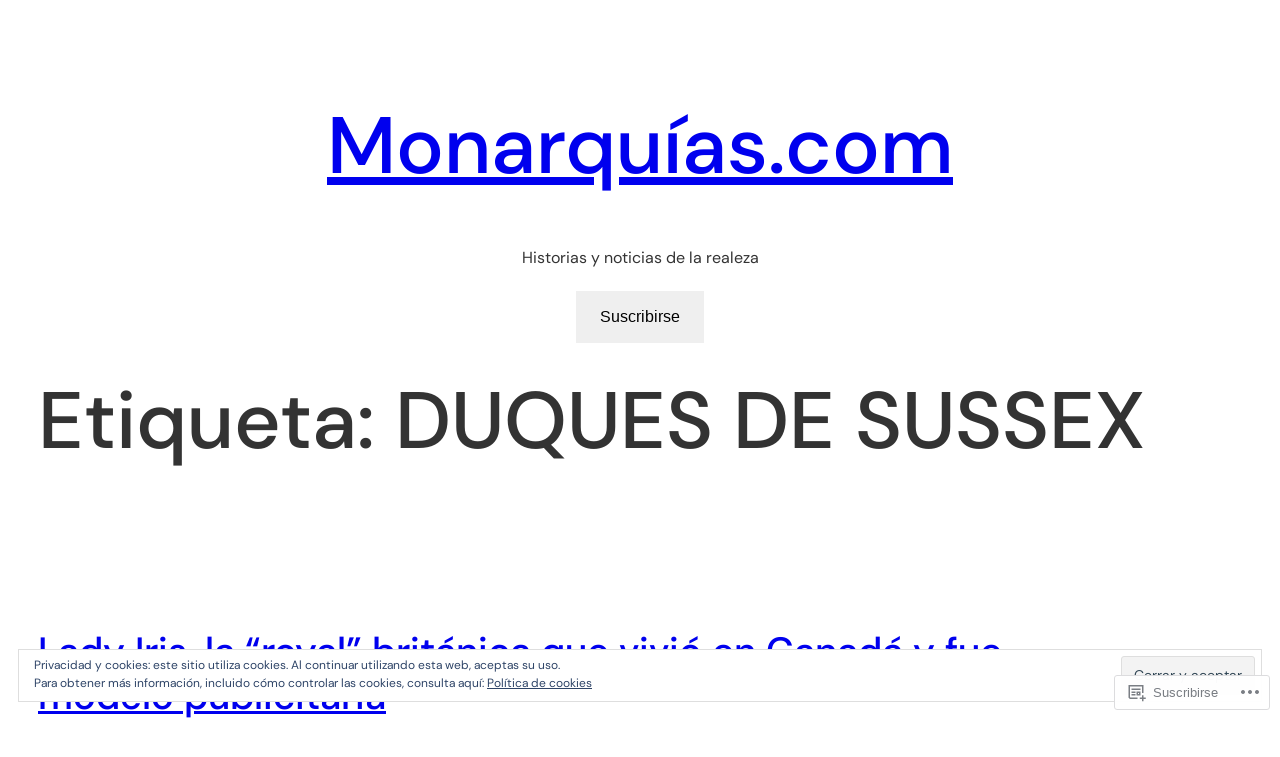

--- FILE ---
content_type: text/html; charset=UTF-8
request_url: https://secretoscortesanos.wordpress.com/tag/duques-de-sussex/
body_size: 33164
content:
<!DOCTYPE html>
<html lang="es">
<head>
	<meta charset="UTF-8" />
	<meta name="viewport" content="width=device-width, initial-scale=1" />
<script type="text/javascript">
  WebFontConfig = {"google":{"families":["Libre+Baskerville:b:latin,latin-ext"]},"api_url":"https:\/\/fonts-api.wp.com\/css"};
  (function() {
    var wf = document.createElement('script');
    wf.src = '/wp-content/plugins/custom-fonts/js/webfont.js';
    wf.type = 'text/javascript';
    wf.async = 'true';
    var s = document.getElementsByTagName('script')[0];
    s.parentNode.insertBefore(wf, s);
	})();
</script><style id="jetpack-custom-fonts-css"></style>
<meta name='robots' content='max-image-preview:large' />
<meta name="google-site-verification" content="UA-112456146-1" />
<title>DUQUES DE SUSSEX &#8211; Monarquías.com</title>
<link rel='dns-prefetch' href='//s0.wp.com' />
<link rel='dns-prefetch' href='//af.pubmine.com' />
<link rel="alternate" type="application/rss+xml" title="Monarquías.com &raquo; Feed" href="https://secretoscortesanos.wordpress.com/feed/" />
<link rel="alternate" type="application/rss+xml" title="Monarquías.com &raquo; Feed de los comentarios" href="https://secretoscortesanos.wordpress.com/comments/feed/" />
<link rel="alternate" type="application/rss+xml" title="Monarquías.com &raquo; Etiqueta DUQUES DE SUSSEX del feed" href="https://secretoscortesanos.wordpress.com/tag/duques-de-sussex/feed/" />
	<script type="text/javascript">
		/* <![CDATA[ */
		function addLoadEvent(func) {
			var oldonload = window.onload;
			if (typeof window.onload != 'function') {
				window.onload = func;
			} else {
				window.onload = function () {
					oldonload();
					func();
				}
			}
		}
		/* ]]> */
	</script>
	<link crossorigin='anonymous' rel='stylesheet' id='all-css-0-1' href='/wp-content/mu-plugins/wpcom-theme-compat/blockbase.css?m=1633680961i&cssminify=yes' type='text/css' media='all' />
<style id='blockbase_font_faces-inline-css'>
/* latin-ext */
@font-face {
	font-family: 'DM Sans';
	font-style: italic;
	font-weight: 400;
	font-display: swap;
	src: url(https://s0.wp.com/wp-content/themes/pub/blockbase/assets/fonts/dm-sans/dm-sans-latin-ext-Regular-italic.woff2) format('woff2');
	unicode-range: U+0100-024F, U+0259, U+1E00-1EFF, U+2020, U+20A0-20AB, U+20AD-20CF, U+2113, U+2C60-2C7F, U+A720-A7FF;
}

/* latin */
@font-face {
	font-family: 'DM Sans';
	font-style: italic;
	font-weight: 400;
	font-display: swap;
	src: url(https://s0.wp.com/wp-content/themes/pub/blockbase/assets/fonts/dm-sans/dm-sans-Regular-italic.woff2) format('woff2');
	unicode-range: U+0000-00FF, U+0131, U+0152-0153, U+02BB-02BC, U+02C6, U+02DA, U+02DC, U+2000-206F, U+2074, U+20AC, U+2122, U+2191, U+2193, U+2212, U+2215, U+FEFF, U+FFFD;
}

/* latin-ext */
@font-face {
	font-family: 'DM Sans';
	font-style: italic;
	font-weight: 500;
	font-display: swap;
	src: url(https://s0.wp.com/wp-content/themes/pub/blockbase/assets/fonts/dm-sans/dm-sans-latin-ext-Medium-italic.woff2) format('woff2');
	unicode-range: U+0100-024F, U+0259, U+1E00-1EFF, U+2020, U+20A0-20AB, U+20AD-20CF, U+2113, U+2C60-2C7F, U+A720-A7FF;
}

/* latin */
@font-face {
	font-family: 'DM Sans';
	font-style: italic;
	font-weight: 500;
	font-display: swap;
	src: url(https://s0.wp.com/wp-content/themes/pub/blockbase/assets/fonts/dm-sans/dm-sans-Medium-italic.woff2) format('woff2');
	unicode-range: U+0000-00FF, U+0131, U+0152-0153, U+02BB-02BC, U+02C6, U+02DA, U+02DC, U+2000-206F, U+2074, U+20AC, U+2122, U+2191, U+2193, U+2212, U+2215, U+FEFF, U+FFFD;
}

/* latin-ext */
@font-face {
	font-family: 'DM Sans';
	font-style: italic;
	font-weight: 700;
	font-display: swap;
	src: url(https://s0.wp.com/wp-content/themes/pub/blockbase/assets/fonts/dm-sans/dm-sans-latin-ext-Bold-italic.woff2) format('woff2');
	unicode-range: U+0100-024F, U+0259, U+1E00-1EFF, U+2020, U+20A0-20AB, U+20AD-20CF, U+2113, U+2C60-2C7F, U+A720-A7FF;
}

/* latin */
@font-face {
	font-family: 'DM Sans';
	font-style: italic;
	font-weight: 700;
	font-display: swap;
	src: url(https://s0.wp.com/wp-content/themes/pub/blockbase/assets/fonts/dm-sans/dm-sans-Bold-italic.woff2) format('woff2');
	unicode-range: U+0000-00FF, U+0131, U+0152-0153, U+02BB-02BC, U+02C6, U+02DA, U+02DC, U+2000-206F, U+2074, U+20AC, U+2122, U+2191, U+2193, U+2212, U+2215, U+FEFF, U+FFFD;
}

/* latin-ext */
@font-face {
	font-family: 'DM Sans';
	font-style: normal;
	font-weight: 400;
	font-display: swap;
	src: url(https://s0.wp.com/wp-content/themes/pub/blockbase/assets/fonts/dm-sans/dm-sans-latin-ext-Regular.woff2) format('woff2');
	unicode-range: U+0100-024F, U+0259, U+1E00-1EFF, U+2020, U+20A0-20AB, U+20AD-20CF, U+2113, U+2C60-2C7F, U+A720-A7FF;
}

/* latin */
@font-face {
	font-family: 'DM Sans';
	font-style: normal;
	font-weight: 400;
	font-display: swap;
	src: url(https://s0.wp.com/wp-content/themes/pub/blockbase/assets/fonts/dm-sans/dm-sans-Regular.woff2) format('woff2');
	unicode-range: U+0000-00FF, U+0131, U+0152-0153, U+02BB-02BC, U+02C6, U+02DA, U+02DC, U+2000-206F, U+2074, U+20AC, U+2122, U+2191, U+2193, U+2212, U+2215, U+FEFF, U+FFFD;
}

/* latin-ext */
@font-face {
	font-family: 'DM Sans';
	font-style: normal;
	font-weight: 500;
	font-display: swap;
	src: url(https://s0.wp.com/wp-content/themes/pub/blockbase/assets/fonts/dm-sans/dm-sans-latin-ext-Medium.woff2) format('woff2');
	unicode-range: U+0100-024F, U+0259, U+1E00-1EFF, U+2020, U+20A0-20AB, U+20AD-20CF, U+2113, U+2C60-2C7F, U+A720-A7FF;
}

/* latin */
@font-face {
	font-family: 'DM Sans';
	font-style: normal;
	font-weight: 500;
	font-display: swap;
	src: url(https://s0.wp.com/wp-content/themes/pub/blockbase/assets/fonts/dm-sans/dm-sans-Medium.woff2) format('woff2');
	unicode-range: U+0000-00FF, U+0131, U+0152-0153, U+02BB-02BC, U+02C6, U+02DA, U+02DC, U+2000-206F, U+2074, U+20AC, U+2122, U+2191, U+2193, U+2212, U+2215, U+FEFF, U+FFFD;
}

/* latin-ext */
@font-face {
	font-family: 'DM Sans';
	font-style: normal;
	font-weight: 700;
	font-display: swap;
	src: url(https://s0.wp.com/wp-content/themes/pub/blockbase/assets/fonts/dm-sans/dm-sans-latin-ext-Bold.woff2) format('woff2');
	unicode-range: U+0100-024F, U+0259, U+1E00-1EFF, U+2020, U+20A0-20AB, U+20AD-20CF, U+2113, U+2C60-2C7F, U+A720-A7FF;
}

/* latin */
@font-face {
	font-family: 'DM Sans';
	font-style: normal;
	font-weight: 700;
	font-display: swap;
	src: url(https://s0.wp.com/wp-content/themes/pub/blockbase/assets/fonts/dm-sans/dm-sans-Bold.woff2) format('woff2');
	unicode-range: U+0000-00FF, U+0131, U+0152-0153, U+02BB-02BC, U+02C6, U+02DA, U+02DC, U+2000-206F, U+2074, U+20AC, U+2122, U+2191, U+2193, U+2212, U+2215, U+FEFF, U+FFFD;
}
/*# sourceURL=blockbase_font_faces-inline-css */
</style>
<link crossorigin='anonymous' rel='stylesheet' id='all-css-2-1' href='/_static/??/wp-content/mu-plugins/widgets/eu-cookie-law/templates/style.css,/wp-content/mu-plugins/likes/jetpack-likes.css?m=1743883414j&cssminify=yes' type='text/css' media='all' />
<style id='wp-block-spacer-inline-css'>
.wp-block-spacer{clear:both}
/*# sourceURL=/wp-content/plugins/gutenberg-core/v22.2.0/build/styles/block-library/spacer/style.css */
</style>
<style id='wp-block-site-title-inline-css'>
.wp-block-site-title{box-sizing:border-box}.wp-block-site-title :where(a){color:inherit;font-family:inherit;font-size:inherit;font-style:inherit;font-weight:inherit;letter-spacing:inherit;line-height:inherit;text-decoration:inherit}
/*# sourceURL=/wp-content/plugins/gutenberg-core/v22.2.0/build/styles/block-library/site-title/style.css */
</style>
<style id='wp-block-site-tagline-inline-css'>
.wp-block-site-tagline{box-sizing:border-box}
/*# sourceURL=/wp-content/plugins/gutenberg-core/v22.2.0/build/styles/block-library/site-tagline/style.css */
</style>
<style id='jetpack-block-subscriptions-inline-css'>
.is-style-compact .is-not-subscriber .wp-block-button__link,.is-style-compact .is-not-subscriber .wp-block-jetpack-subscriptions__button{border-end-start-radius:0!important;border-start-start-radius:0!important;margin-inline-start:0!important}.is-style-compact .is-not-subscriber .components-text-control__input,.is-style-compact .is-not-subscriber p#subscribe-email input[type=email]{border-end-end-radius:0!important;border-start-end-radius:0!important}.is-style-compact:not(.wp-block-jetpack-subscriptions__use-newline) .components-text-control__input{border-inline-end-width:0!important}.wp-block-jetpack-subscriptions.wp-block-jetpack-subscriptions__supports-newline .wp-block-jetpack-subscriptions__form-container{display:flex;flex-direction:column}.wp-block-jetpack-subscriptions.wp-block-jetpack-subscriptions__supports-newline:not(.wp-block-jetpack-subscriptions__use-newline) .is-not-subscriber .wp-block-jetpack-subscriptions__form-elements{align-items:flex-start;display:flex}.wp-block-jetpack-subscriptions.wp-block-jetpack-subscriptions__supports-newline:not(.wp-block-jetpack-subscriptions__use-newline) p#subscribe-submit{display:flex;justify-content:center}.wp-block-jetpack-subscriptions.wp-block-jetpack-subscriptions__supports-newline .wp-block-jetpack-subscriptions__form .wp-block-jetpack-subscriptions__button,.wp-block-jetpack-subscriptions.wp-block-jetpack-subscriptions__supports-newline .wp-block-jetpack-subscriptions__form .wp-block-jetpack-subscriptions__textfield .components-text-control__input,.wp-block-jetpack-subscriptions.wp-block-jetpack-subscriptions__supports-newline .wp-block-jetpack-subscriptions__form button,.wp-block-jetpack-subscriptions.wp-block-jetpack-subscriptions__supports-newline .wp-block-jetpack-subscriptions__form input[type=email],.wp-block-jetpack-subscriptions.wp-block-jetpack-subscriptions__supports-newline form .wp-block-jetpack-subscriptions__button,.wp-block-jetpack-subscriptions.wp-block-jetpack-subscriptions__supports-newline form .wp-block-jetpack-subscriptions__textfield .components-text-control__input,.wp-block-jetpack-subscriptions.wp-block-jetpack-subscriptions__supports-newline form button,.wp-block-jetpack-subscriptions.wp-block-jetpack-subscriptions__supports-newline form input[type=email]{box-sizing:border-box;cursor:pointer;line-height:1.3;min-width:auto!important;white-space:nowrap!important}.wp-block-jetpack-subscriptions.wp-block-jetpack-subscriptions__supports-newline .wp-block-jetpack-subscriptions__form input[type=email]::placeholder,.wp-block-jetpack-subscriptions.wp-block-jetpack-subscriptions__supports-newline .wp-block-jetpack-subscriptions__form input[type=email]:disabled,.wp-block-jetpack-subscriptions.wp-block-jetpack-subscriptions__supports-newline form input[type=email]::placeholder,.wp-block-jetpack-subscriptions.wp-block-jetpack-subscriptions__supports-newline form input[type=email]:disabled{color:currentColor;opacity:.5}.wp-block-jetpack-subscriptions.wp-block-jetpack-subscriptions__supports-newline .wp-block-jetpack-subscriptions__form .wp-block-jetpack-subscriptions__button,.wp-block-jetpack-subscriptions.wp-block-jetpack-subscriptions__supports-newline .wp-block-jetpack-subscriptions__form button,.wp-block-jetpack-subscriptions.wp-block-jetpack-subscriptions__supports-newline form .wp-block-jetpack-subscriptions__button,.wp-block-jetpack-subscriptions.wp-block-jetpack-subscriptions__supports-newline form button{border-color:#0000;border-style:solid}.wp-block-jetpack-subscriptions.wp-block-jetpack-subscriptions__supports-newline .wp-block-jetpack-subscriptions__form .wp-block-jetpack-subscriptions__textfield,.wp-block-jetpack-subscriptions.wp-block-jetpack-subscriptions__supports-newline .wp-block-jetpack-subscriptions__form p#subscribe-email,.wp-block-jetpack-subscriptions.wp-block-jetpack-subscriptions__supports-newline form .wp-block-jetpack-subscriptions__textfield,.wp-block-jetpack-subscriptions.wp-block-jetpack-subscriptions__supports-newline form p#subscribe-email{background:#0000;flex-grow:1}.wp-block-jetpack-subscriptions.wp-block-jetpack-subscriptions__supports-newline .wp-block-jetpack-subscriptions__form .wp-block-jetpack-subscriptions__textfield .components-base-control__field,.wp-block-jetpack-subscriptions.wp-block-jetpack-subscriptions__supports-newline .wp-block-jetpack-subscriptions__form .wp-block-jetpack-subscriptions__textfield .components-text-control__input,.wp-block-jetpack-subscriptions.wp-block-jetpack-subscriptions__supports-newline .wp-block-jetpack-subscriptions__form .wp-block-jetpack-subscriptions__textfield input[type=email],.wp-block-jetpack-subscriptions.wp-block-jetpack-subscriptions__supports-newline .wp-block-jetpack-subscriptions__form p#subscribe-email .components-base-control__field,.wp-block-jetpack-subscriptions.wp-block-jetpack-subscriptions__supports-newline .wp-block-jetpack-subscriptions__form p#subscribe-email .components-text-control__input,.wp-block-jetpack-subscriptions.wp-block-jetpack-subscriptions__supports-newline .wp-block-jetpack-subscriptions__form p#subscribe-email input[type=email],.wp-block-jetpack-subscriptions.wp-block-jetpack-subscriptions__supports-newline form .wp-block-jetpack-subscriptions__textfield .components-base-control__field,.wp-block-jetpack-subscriptions.wp-block-jetpack-subscriptions__supports-newline form .wp-block-jetpack-subscriptions__textfield .components-text-control__input,.wp-block-jetpack-subscriptions.wp-block-jetpack-subscriptions__supports-newline form .wp-block-jetpack-subscriptions__textfield input[type=email],.wp-block-jetpack-subscriptions.wp-block-jetpack-subscriptions__supports-newline form p#subscribe-email .components-base-control__field,.wp-block-jetpack-subscriptions.wp-block-jetpack-subscriptions__supports-newline form p#subscribe-email .components-text-control__input,.wp-block-jetpack-subscriptions.wp-block-jetpack-subscriptions__supports-newline form p#subscribe-email input[type=email]{height:auto;margin:0;width:100%}.wp-block-jetpack-subscriptions.wp-block-jetpack-subscriptions__supports-newline .wp-block-jetpack-subscriptions__form p#subscribe-email,.wp-block-jetpack-subscriptions.wp-block-jetpack-subscriptions__supports-newline .wp-block-jetpack-subscriptions__form p#subscribe-submit,.wp-block-jetpack-subscriptions.wp-block-jetpack-subscriptions__supports-newline form p#subscribe-email,.wp-block-jetpack-subscriptions.wp-block-jetpack-subscriptions__supports-newline form p#subscribe-submit{line-height:0;margin:0;padding:0}.wp-block-jetpack-subscriptions.wp-block-jetpack-subscriptions__supports-newline.wp-block-jetpack-subscriptions__show-subs .wp-block-jetpack-subscriptions__subscount{font-size:16px;margin:8px 0;text-align:end}.wp-block-jetpack-subscriptions.wp-block-jetpack-subscriptions__supports-newline.wp-block-jetpack-subscriptions__use-newline .wp-block-jetpack-subscriptions__form-elements{display:block}.wp-block-jetpack-subscriptions.wp-block-jetpack-subscriptions__supports-newline.wp-block-jetpack-subscriptions__use-newline .wp-block-jetpack-subscriptions__button,.wp-block-jetpack-subscriptions.wp-block-jetpack-subscriptions__supports-newline.wp-block-jetpack-subscriptions__use-newline button{display:inline-block;max-width:100%}.wp-block-jetpack-subscriptions.wp-block-jetpack-subscriptions__supports-newline.wp-block-jetpack-subscriptions__use-newline .wp-block-jetpack-subscriptions__subscount{text-align:start}#subscribe-submit.is-link{text-align:center;width:auto!important}#subscribe-submit.is-link a{margin-left:0!important;margin-top:0!important;width:auto!important}@keyframes jetpack-memberships_button__spinner-animation{to{transform:rotate(1turn)}}.jetpack-memberships-spinner{display:none;height:1em;margin:0 0 0 5px;width:1em}.jetpack-memberships-spinner svg{height:100%;margin-bottom:-2px;width:100%}.jetpack-memberships-spinner-rotating{animation:jetpack-memberships_button__spinner-animation .75s linear infinite;transform-origin:center}.is-loading .jetpack-memberships-spinner{display:inline-block}body.jetpack-memberships-modal-open{overflow:hidden}dialog.jetpack-memberships-modal{opacity:1}dialog.jetpack-memberships-modal,dialog.jetpack-memberships-modal iframe{background:#0000;border:0;bottom:0;box-shadow:none;height:100%;left:0;margin:0;padding:0;position:fixed;right:0;top:0;width:100%}dialog.jetpack-memberships-modal::backdrop{background-color:#000;opacity:.7;transition:opacity .2s ease-out}dialog.jetpack-memberships-modal.is-loading,dialog.jetpack-memberships-modal.is-loading::backdrop{opacity:0}
/*# sourceURL=/wp-content/mu-plugins/jetpack-plugin/sun/_inc/blocks/subscriptions/view.css?minify=false */
</style>
<style id='wp-block-navigation-inline-css'>
.wp-block-navigation{position:relative}.wp-block-navigation ul{margin-bottom:0;margin-left:0;margin-top:0;padding-left:0}.wp-block-navigation ul,.wp-block-navigation ul li{list-style:none;padding:0}.wp-block-navigation .wp-block-navigation-item{align-items:center;background-color:inherit;display:flex;position:relative}.wp-block-navigation .wp-block-navigation-item .wp-block-navigation__submenu-container:empty{display:none}.wp-block-navigation .wp-block-navigation-item__content{display:block;z-index:1}.wp-block-navigation .wp-block-navigation-item__content.wp-block-navigation-item__content{color:inherit}.wp-block-navigation.has-text-decoration-underline .wp-block-navigation-item__content,.wp-block-navigation.has-text-decoration-underline .wp-block-navigation-item__content:active,.wp-block-navigation.has-text-decoration-underline .wp-block-navigation-item__content:focus{text-decoration:underline}.wp-block-navigation.has-text-decoration-line-through .wp-block-navigation-item__content,.wp-block-navigation.has-text-decoration-line-through .wp-block-navigation-item__content:active,.wp-block-navigation.has-text-decoration-line-through .wp-block-navigation-item__content:focus{text-decoration:line-through}.wp-block-navigation :where(a),.wp-block-navigation :where(a:active),.wp-block-navigation :where(a:focus){text-decoration:none}.wp-block-navigation .wp-block-navigation__submenu-icon{align-self:center;background-color:inherit;border:none;color:currentColor;display:inline-block;font-size:inherit;height:.6em;line-height:0;margin-left:.25em;padding:0;width:.6em}.wp-block-navigation .wp-block-navigation__submenu-icon svg{stroke:currentColor;display:inline-block;height:inherit;margin-top:.075em;width:inherit}.wp-block-navigation{--navigation-layout-justification-setting:flex-start;--navigation-layout-direction:row;--navigation-layout-wrap:wrap;--navigation-layout-justify:flex-start;--navigation-layout-align:center}.wp-block-navigation.is-vertical{--navigation-layout-direction:column;--navigation-layout-justify:initial;--navigation-layout-align:flex-start}.wp-block-navigation.no-wrap{--navigation-layout-wrap:nowrap}.wp-block-navigation.items-justified-center{--navigation-layout-justification-setting:center;--navigation-layout-justify:center}.wp-block-navigation.items-justified-center.is-vertical{--navigation-layout-align:center}.wp-block-navigation.items-justified-right{--navigation-layout-justification-setting:flex-end;--navigation-layout-justify:flex-end}.wp-block-navigation.items-justified-right.is-vertical{--navigation-layout-align:flex-end}.wp-block-navigation.items-justified-space-between{--navigation-layout-justification-setting:space-between;--navigation-layout-justify:space-between}.wp-block-navigation .has-child .wp-block-navigation__submenu-container{align-items:normal;background-color:inherit;color:inherit;display:flex;flex-direction:column;opacity:0;position:absolute;z-index:2}@media not (prefers-reduced-motion){.wp-block-navigation .has-child .wp-block-navigation__submenu-container{transition:opacity .1s linear}}.wp-block-navigation .has-child .wp-block-navigation__submenu-container{height:0;overflow:hidden;visibility:hidden;width:0}.wp-block-navigation .has-child .wp-block-navigation__submenu-container>.wp-block-navigation-item>.wp-block-navigation-item__content{display:flex;flex-grow:1;padding:.5em 1em}.wp-block-navigation .has-child .wp-block-navigation__submenu-container>.wp-block-navigation-item>.wp-block-navigation-item__content .wp-block-navigation__submenu-icon{margin-left:auto;margin-right:0}.wp-block-navigation .has-child .wp-block-navigation__submenu-container .wp-block-navigation-item__content{margin:0}.wp-block-navigation .has-child .wp-block-navigation__submenu-container{left:-1px;top:100%}@media (min-width:782px){.wp-block-navigation .has-child .wp-block-navigation__submenu-container .wp-block-navigation__submenu-container{left:100%;top:-1px}.wp-block-navigation .has-child .wp-block-navigation__submenu-container .wp-block-navigation__submenu-container:before{background:#0000;content:"";display:block;height:100%;position:absolute;right:100%;width:.5em}.wp-block-navigation .has-child .wp-block-navigation__submenu-container .wp-block-navigation__submenu-icon{margin-right:.25em}.wp-block-navigation .has-child .wp-block-navigation__submenu-container .wp-block-navigation__submenu-icon svg{transform:rotate(-90deg)}}.wp-block-navigation .has-child .wp-block-navigation-submenu__toggle[aria-expanded=true]~.wp-block-navigation__submenu-container,.wp-block-navigation .has-child:not(.open-on-click):hover>.wp-block-navigation__submenu-container,.wp-block-navigation .has-child:not(.open-on-click):not(.open-on-hover-click):focus-within>.wp-block-navigation__submenu-container{height:auto;min-width:200px;opacity:1;overflow:visible;visibility:visible;width:auto}.wp-block-navigation.has-background .has-child .wp-block-navigation__submenu-container{left:0;top:100%}@media (min-width:782px){.wp-block-navigation.has-background .has-child .wp-block-navigation__submenu-container .wp-block-navigation__submenu-container{left:100%;top:0}}.wp-block-navigation-submenu{display:flex;position:relative}.wp-block-navigation-submenu .wp-block-navigation__submenu-icon svg{stroke:currentColor}button.wp-block-navigation-item__content{background-color:initial;border:none;color:currentColor;font-family:inherit;font-size:inherit;font-style:inherit;font-weight:inherit;letter-spacing:inherit;line-height:inherit;text-align:left;text-transform:inherit}.wp-block-navigation-submenu__toggle{cursor:pointer}.wp-block-navigation-submenu__toggle[aria-expanded=true]+.wp-block-navigation__submenu-icon>svg,.wp-block-navigation-submenu__toggle[aria-expanded=true]>svg{transform:rotate(180deg)}.wp-block-navigation-item.open-on-click .wp-block-navigation-submenu__toggle{padding-left:0;padding-right:.85em}.wp-block-navigation-item.open-on-click .wp-block-navigation-submenu__toggle+.wp-block-navigation__submenu-icon{margin-left:-.6em;pointer-events:none}.wp-block-navigation-item.open-on-click button.wp-block-navigation-item__content:not(.wp-block-navigation-submenu__toggle){padding:0}.wp-block-navigation .wp-block-page-list,.wp-block-navigation__container,.wp-block-navigation__responsive-close,.wp-block-navigation__responsive-container,.wp-block-navigation__responsive-container-content,.wp-block-navigation__responsive-dialog{gap:inherit}:where(.wp-block-navigation.has-background .wp-block-navigation-item a:not(.wp-element-button)),:where(.wp-block-navigation.has-background .wp-block-navigation-submenu a:not(.wp-element-button)){padding:.5em 1em}:where(.wp-block-navigation .wp-block-navigation__submenu-container .wp-block-navigation-item a:not(.wp-element-button)),:where(.wp-block-navigation .wp-block-navigation__submenu-container .wp-block-navigation-submenu a:not(.wp-element-button)),:where(.wp-block-navigation .wp-block-navigation__submenu-container .wp-block-navigation-submenu button.wp-block-navigation-item__content),:where(.wp-block-navigation .wp-block-navigation__submenu-container .wp-block-pages-list__item button.wp-block-navigation-item__content){padding:.5em 1em}.wp-block-navigation.items-justified-right .wp-block-navigation__container .has-child .wp-block-navigation__submenu-container,.wp-block-navigation.items-justified-right .wp-block-page-list>.has-child .wp-block-navigation__submenu-container,.wp-block-navigation.items-justified-space-between .wp-block-page-list>.has-child:last-child .wp-block-navigation__submenu-container,.wp-block-navigation.items-justified-space-between>.wp-block-navigation__container>.has-child:last-child .wp-block-navigation__submenu-container{left:auto;right:0}.wp-block-navigation.items-justified-right .wp-block-navigation__container .has-child .wp-block-navigation__submenu-container .wp-block-navigation__submenu-container,.wp-block-navigation.items-justified-right .wp-block-page-list>.has-child .wp-block-navigation__submenu-container .wp-block-navigation__submenu-container,.wp-block-navigation.items-justified-space-between .wp-block-page-list>.has-child:last-child .wp-block-navigation__submenu-container .wp-block-navigation__submenu-container,.wp-block-navigation.items-justified-space-between>.wp-block-navigation__container>.has-child:last-child .wp-block-navigation__submenu-container .wp-block-navigation__submenu-container{left:-1px;right:-1px}@media (min-width:782px){.wp-block-navigation.items-justified-right .wp-block-navigation__container .has-child .wp-block-navigation__submenu-container .wp-block-navigation__submenu-container,.wp-block-navigation.items-justified-right .wp-block-page-list>.has-child .wp-block-navigation__submenu-container .wp-block-navigation__submenu-container,.wp-block-navigation.items-justified-space-between .wp-block-page-list>.has-child:last-child .wp-block-navigation__submenu-container .wp-block-navigation__submenu-container,.wp-block-navigation.items-justified-space-between>.wp-block-navigation__container>.has-child:last-child .wp-block-navigation__submenu-container .wp-block-navigation__submenu-container{left:auto;right:100%}}.wp-block-navigation:not(.has-background) .wp-block-navigation__submenu-container{background-color:#fff;border:1px solid #00000026}.wp-block-navigation.has-background .wp-block-navigation__submenu-container{background-color:inherit}.wp-block-navigation:not(.has-text-color) .wp-block-navigation__submenu-container{color:#000}.wp-block-navigation__container{align-items:var(--navigation-layout-align,initial);display:flex;flex-direction:var(--navigation-layout-direction,initial);flex-wrap:var(--navigation-layout-wrap,wrap);justify-content:var(--navigation-layout-justify,initial);list-style:none;margin:0;padding-left:0}.wp-block-navigation__container .is-responsive{display:none}.wp-block-navigation__container:only-child,.wp-block-page-list:only-child{flex-grow:1}@keyframes overlay-menu__fade-in-animation{0%{opacity:0;transform:translateY(.5em)}to{opacity:1;transform:translateY(0)}}.wp-block-navigation__responsive-container{bottom:0;display:none;left:0;position:fixed;right:0;top:0}.wp-block-navigation__responsive-container :where(.wp-block-navigation-item a){color:inherit}.wp-block-navigation__responsive-container .wp-block-navigation__responsive-container-content{align-items:var(--navigation-layout-align,initial);display:flex;flex-direction:var(--navigation-layout-direction,initial);flex-wrap:var(--navigation-layout-wrap,wrap);justify-content:var(--navigation-layout-justify,initial)}.wp-block-navigation__responsive-container:not(.is-menu-open.is-menu-open){background-color:inherit!important;color:inherit!important}.wp-block-navigation__responsive-container.is-menu-open{background-color:inherit;display:flex;flex-direction:column}@media not (prefers-reduced-motion){.wp-block-navigation__responsive-container.is-menu-open{animation:overlay-menu__fade-in-animation .1s ease-out;animation-fill-mode:forwards}}.wp-block-navigation__responsive-container.is-menu-open{overflow:auto;padding:clamp(1rem,var(--wp--style--root--padding-top),20rem) clamp(1rem,var(--wp--style--root--padding-right),20rem) clamp(1rem,var(--wp--style--root--padding-bottom),20rem) clamp(1rem,var(--wp--style--root--padding-left),20rem);z-index:100000}.wp-block-navigation__responsive-container.is-menu-open .wp-block-navigation__responsive-container-content{align-items:var(--navigation-layout-justification-setting,inherit);display:flex;flex-direction:column;flex-wrap:nowrap;overflow:visible;padding-top:calc(2rem + 24px)}.wp-block-navigation__responsive-container.is-menu-open .wp-block-navigation__responsive-container-content,.wp-block-navigation__responsive-container.is-menu-open .wp-block-navigation__responsive-container-content .wp-block-navigation__container,.wp-block-navigation__responsive-container.is-menu-open .wp-block-navigation__responsive-container-content .wp-block-page-list{justify-content:flex-start}.wp-block-navigation__responsive-container.is-menu-open .wp-block-navigation__responsive-container-content .wp-block-navigation__submenu-icon{display:none}.wp-block-navigation__responsive-container.is-menu-open .wp-block-navigation__responsive-container-content .has-child .wp-block-navigation__submenu-container{border:none;height:auto;min-width:200px;opacity:1;overflow:initial;padding-left:2rem;padding-right:2rem;position:static;visibility:visible;width:auto}.wp-block-navigation__responsive-container.is-menu-open .wp-block-navigation__responsive-container-content .wp-block-navigation__container,.wp-block-navigation__responsive-container.is-menu-open .wp-block-navigation__responsive-container-content .wp-block-navigation__submenu-container{gap:inherit}.wp-block-navigation__responsive-container.is-menu-open .wp-block-navigation__responsive-container-content .wp-block-navigation__submenu-container{padding-top:var(--wp--style--block-gap,2em)}.wp-block-navigation__responsive-container.is-menu-open .wp-block-navigation__responsive-container-content .wp-block-navigation-item__content{padding:0}.wp-block-navigation__responsive-container.is-menu-open .wp-block-navigation__responsive-container-content .wp-block-navigation-item,.wp-block-navigation__responsive-container.is-menu-open .wp-block-navigation__responsive-container-content .wp-block-navigation__container,.wp-block-navigation__responsive-container.is-menu-open .wp-block-navigation__responsive-container-content .wp-block-page-list{align-items:var(--navigation-layout-justification-setting,initial);display:flex;flex-direction:column}.wp-block-navigation__responsive-container.is-menu-open .wp-block-navigation-item,.wp-block-navigation__responsive-container.is-menu-open .wp-block-navigation-item .wp-block-navigation__submenu-container,.wp-block-navigation__responsive-container.is-menu-open .wp-block-navigation__container,.wp-block-navigation__responsive-container.is-menu-open .wp-block-page-list{background:#0000!important;color:inherit!important}.wp-block-navigation__responsive-container.is-menu-open .wp-block-navigation__submenu-container.wp-block-navigation__submenu-container.wp-block-navigation__submenu-container.wp-block-navigation__submenu-container{left:auto;right:auto}@media (min-width:600px){.wp-block-navigation__responsive-container:not(.hidden-by-default):not(.is-menu-open){background-color:inherit;display:block;position:relative;width:100%;z-index:auto}.wp-block-navigation__responsive-container:not(.hidden-by-default):not(.is-menu-open) .wp-block-navigation__responsive-container-close{display:none}.wp-block-navigation__responsive-container.is-menu-open .wp-block-navigation__submenu-container.wp-block-navigation__submenu-container.wp-block-navigation__submenu-container.wp-block-navigation__submenu-container{left:0}}.wp-block-navigation:not(.has-background) .wp-block-navigation__responsive-container.is-menu-open{background-color:#fff}.wp-block-navigation:not(.has-text-color) .wp-block-navigation__responsive-container.is-menu-open{color:#000}.wp-block-navigation__toggle_button_label{font-size:1rem;font-weight:700}.wp-block-navigation__responsive-container-close,.wp-block-navigation__responsive-container-open{background:#0000;border:none;color:currentColor;cursor:pointer;margin:0;padding:0;text-transform:inherit;vertical-align:middle}.wp-block-navigation__responsive-container-close svg,.wp-block-navigation__responsive-container-open svg{fill:currentColor;display:block;height:24px;pointer-events:none;width:24px}.wp-block-navigation__responsive-container-open{display:flex}.wp-block-navigation__responsive-container-open.wp-block-navigation__responsive-container-open.wp-block-navigation__responsive-container-open{font-family:inherit;font-size:inherit;font-weight:inherit}@media (min-width:600px){.wp-block-navigation__responsive-container-open:not(.always-shown){display:none}}.wp-block-navigation__responsive-container-close{position:absolute;right:0;top:0;z-index:2}.wp-block-navigation__responsive-container-close.wp-block-navigation__responsive-container-close.wp-block-navigation__responsive-container-close{font-family:inherit;font-size:inherit;font-weight:inherit}.wp-block-navigation__responsive-close{width:100%}.has-modal-open .wp-block-navigation__responsive-close{margin-left:auto;margin-right:auto;max-width:var(--wp--style--global--wide-size,100%)}.wp-block-navigation__responsive-close:focus{outline:none}.is-menu-open .wp-block-navigation__responsive-close,.is-menu-open .wp-block-navigation__responsive-container-content,.is-menu-open .wp-block-navigation__responsive-dialog{box-sizing:border-box}.wp-block-navigation__responsive-dialog{position:relative}.has-modal-open .admin-bar .is-menu-open .wp-block-navigation__responsive-dialog{margin-top:46px}@media (min-width:782px){.has-modal-open .admin-bar .is-menu-open .wp-block-navigation__responsive-dialog{margin-top:32px}}html.has-modal-open{overflow:hidden}
/*# sourceURL=/wp-content/plugins/gutenberg-core/v22.2.0/build/styles/block-library/navigation/style.css */
</style>
<style id='wp-block-group-inline-css'>
.wp-block-group{box-sizing:border-box}:where(.wp-block-group.wp-block-group-is-layout-constrained){position:relative}
/*# sourceURL=/wp-content/plugins/gutenberg-core/v22.2.0/build/styles/block-library/group/style.css */
</style>
<style id='wp-block-query-title-inline-css'>
.wp-block-query-title{box-sizing:border-box}
/*# sourceURL=/wp-content/plugins/gutenberg-core/v22.2.0/build/styles/block-library/query-title/style.css */
</style>
<style id='wp-block-post-title-inline-css'>
.wp-block-post-title{box-sizing:border-box;word-break:break-word}.wp-block-post-title :where(a){display:inline-block;font-family:inherit;font-size:inherit;font-style:inherit;font-weight:inherit;letter-spacing:inherit;line-height:inherit;text-decoration:inherit}
/*# sourceURL=/wp-content/plugins/gutenberg-core/v22.2.0/build/styles/block-library/post-title/style.css */
</style>
<style id='wp-block-post-featured-image-inline-css'>
.wp-block-post-featured-image{margin-left:0;margin-right:0}.wp-block-post-featured-image a{display:block;height:100%}.wp-block-post-featured-image :where(img){box-sizing:border-box;height:auto;max-width:100%;vertical-align:bottom;width:100%}.wp-block-post-featured-image.alignfull img,.wp-block-post-featured-image.alignwide img{width:100%}.wp-block-post-featured-image .wp-block-post-featured-image__overlay.has-background-dim{background-color:#000;inset:0;position:absolute}.wp-block-post-featured-image{position:relative}.wp-block-post-featured-image .wp-block-post-featured-image__overlay.has-background-gradient{background-color:initial}.wp-block-post-featured-image .wp-block-post-featured-image__overlay.has-background-dim-0{opacity:0}.wp-block-post-featured-image .wp-block-post-featured-image__overlay.has-background-dim-10{opacity:.1}.wp-block-post-featured-image .wp-block-post-featured-image__overlay.has-background-dim-20{opacity:.2}.wp-block-post-featured-image .wp-block-post-featured-image__overlay.has-background-dim-30{opacity:.3}.wp-block-post-featured-image .wp-block-post-featured-image__overlay.has-background-dim-40{opacity:.4}.wp-block-post-featured-image .wp-block-post-featured-image__overlay.has-background-dim-50{opacity:.5}.wp-block-post-featured-image .wp-block-post-featured-image__overlay.has-background-dim-60{opacity:.6}.wp-block-post-featured-image .wp-block-post-featured-image__overlay.has-background-dim-70{opacity:.7}.wp-block-post-featured-image .wp-block-post-featured-image__overlay.has-background-dim-80{opacity:.8}.wp-block-post-featured-image .wp-block-post-featured-image__overlay.has-background-dim-90{opacity:.9}.wp-block-post-featured-image .wp-block-post-featured-image__overlay.has-background-dim-100{opacity:1}.wp-block-post-featured-image:where(.alignleft,.alignright){width:100%}
/*# sourceURL=/wp-content/plugins/gutenberg-core/v22.2.0/build/styles/block-library/post-featured-image/style.css */
</style>
<style id='wp-block-post-excerpt-inline-css'>
:where(.wp-block-post-excerpt){box-sizing:border-box;margin-bottom:var(--wp--style--block-gap);margin-top:var(--wp--style--block-gap)}.wp-block-post-excerpt__excerpt{margin-bottom:0;margin-top:0}.wp-block-post-excerpt__more-text{margin-bottom:0;margin-top:var(--wp--style--block-gap)}.wp-block-post-excerpt__more-link{display:inline-block}
/*# sourceURL=/wp-content/plugins/gutenberg-core/v22.2.0/build/styles/block-library/post-excerpt/style.css */
</style>
<style id='wp-block-post-author-inline-css'>
.wp-block-post-author{box-sizing:border-box;display:flex;flex-wrap:wrap}.wp-block-post-author__byline{font-size:.5em;margin-bottom:0;margin-top:0;width:100%}.wp-block-post-author__avatar{margin-right:1em}.wp-block-post-author__bio{font-size:.7em;margin-bottom:.7em}.wp-block-post-author__content{flex-basis:0;flex-grow:1}.wp-block-post-author__name{margin:0}
/*# sourceURL=/wp-content/plugins/gutenberg-core/v22.2.0/build/styles/block-library/post-author/style.css */
</style>
<style id='wp-block-post-date-inline-css'>
.wp-block-post-date{box-sizing:border-box}
/*# sourceURL=/wp-content/plugins/gutenberg-core/v22.2.0/build/styles/block-library/post-date/style.css */
</style>
<style id='wp-block-post-terms-inline-css'>
.wp-block-post-terms{box-sizing:border-box}.wp-block-post-terms .wp-block-post-terms__separator{white-space:pre-wrap}
/*# sourceURL=/wp-content/plugins/gutenberg-core/v22.2.0/build/styles/block-library/post-terms/style.css */
</style>
<style id='wp-block-post-template-inline-css'>
.wp-block-post-template{box-sizing:border-box;list-style:none;margin-bottom:0;margin-top:0;max-width:100%;padding:0}.wp-block-post-template.is-flex-container{display:flex;flex-direction:row;flex-wrap:wrap;gap:1.25em}.wp-block-post-template.is-flex-container>li{margin:0;width:100%}@media (min-width:600px){.wp-block-post-template.is-flex-container.is-flex-container.columns-2>li{width:calc(50% - .625em)}.wp-block-post-template.is-flex-container.is-flex-container.columns-3>li{width:calc(33.33333% - .83333em)}.wp-block-post-template.is-flex-container.is-flex-container.columns-4>li{width:calc(25% - .9375em)}.wp-block-post-template.is-flex-container.is-flex-container.columns-5>li{width:calc(20% - 1em)}.wp-block-post-template.is-flex-container.is-flex-container.columns-6>li{width:calc(16.66667% - 1.04167em)}}@media (max-width:600px){.wp-block-post-template-is-layout-grid.wp-block-post-template-is-layout-grid.wp-block-post-template-is-layout-grid.wp-block-post-template-is-layout-grid{grid-template-columns:1fr}}.wp-block-post-template-is-layout-constrained>li>.alignright,.wp-block-post-template-is-layout-flow>li>.alignright{float:right;margin-inline-end:0;margin-inline-start:2em}.wp-block-post-template-is-layout-constrained>li>.alignleft,.wp-block-post-template-is-layout-flow>li>.alignleft{float:left;margin-inline-end:2em;margin-inline-start:0}.wp-block-post-template-is-layout-constrained>li>.aligncenter,.wp-block-post-template-is-layout-flow>li>.aligncenter{margin-inline-end:auto;margin-inline-start:auto}
/*# sourceURL=/wp-content/plugins/gutenberg-core/v22.2.0/build/styles/block-library/post-template/style.css */
</style>
<style id='wp-block-query-pagination-inline-css'>
.wp-block-query-pagination.is-content-justification-space-between>.wp-block-query-pagination-next:last-of-type{margin-inline-start:auto}.wp-block-query-pagination.is-content-justification-space-between>.wp-block-query-pagination-previous:first-child{margin-inline-end:auto}.wp-block-query-pagination .wp-block-query-pagination-previous-arrow{display:inline-block;margin-right:1ch}.wp-block-query-pagination .wp-block-query-pagination-previous-arrow:not(.is-arrow-chevron){transform:scaleX(1)}.wp-block-query-pagination .wp-block-query-pagination-next-arrow{display:inline-block;margin-left:1ch}.wp-block-query-pagination .wp-block-query-pagination-next-arrow:not(.is-arrow-chevron){transform:scaleX(1)}.wp-block-query-pagination.aligncenter{justify-content:center}
/*# sourceURL=/wp-content/plugins/gutenberg-core/v22.2.0/build/styles/block-library/query-pagination/style.css */
</style>
<style id='wp-block-paragraph-inline-css'>
.is-small-text{font-size:.875em}.is-regular-text{font-size:1em}.is-large-text{font-size:2.25em}.is-larger-text{font-size:3em}.has-drop-cap:not(:focus):first-letter{float:left;font-size:8.4em;font-style:normal;font-weight:100;line-height:.68;margin:.05em .1em 0 0;text-transform:uppercase}body.rtl .has-drop-cap:not(:focus):first-letter{float:none;margin-left:.1em}p.has-drop-cap.has-background{overflow:hidden}:root :where(p.has-background){padding:1.25em 2.375em}:where(p.has-text-color:not(.has-link-color)) a{color:inherit}p.has-text-align-left[style*="writing-mode:vertical-lr"],p.has-text-align-right[style*="writing-mode:vertical-rl"]{rotate:180deg}
/*# sourceURL=/wp-content/plugins/gutenberg-core/v22.2.0/build/styles/block-library/paragraph/style.css */
</style>
<style id='wp-emoji-styles-inline-css'>

	img.wp-smiley, img.emoji {
		display: inline !important;
		border: none !important;
		box-shadow: none !important;
		height: 1em !important;
		width: 1em !important;
		margin: 0 0.07em !important;
		vertical-align: -0.1em !important;
		background: none !important;
		padding: 0 !important;
	}
/*# sourceURL=wp-emoji-styles-inline-css */
</style>
<style id='wp-block-library-inline-css'>
:root{--wp-block-synced-color:#7a00df;--wp-block-synced-color--rgb:122,0,223;--wp-bound-block-color:var(--wp-block-synced-color);--wp-editor-canvas-background:#ddd;--wp-admin-theme-color:#007cba;--wp-admin-theme-color--rgb:0,124,186;--wp-admin-theme-color-darker-10:#006ba1;--wp-admin-theme-color-darker-10--rgb:0,107,160.5;--wp-admin-theme-color-darker-20:#005a87;--wp-admin-theme-color-darker-20--rgb:0,90,135;--wp-admin-border-width-focus:2px}@media (min-resolution:192dpi){:root{--wp-admin-border-width-focus:1.5px}}.wp-element-button{cursor:pointer}:root .has-very-light-gray-background-color{background-color:#eee}:root .has-very-dark-gray-background-color{background-color:#313131}:root .has-very-light-gray-color{color:#eee}:root .has-very-dark-gray-color{color:#313131}:root .has-vivid-green-cyan-to-vivid-cyan-blue-gradient-background{background:linear-gradient(135deg,#00d084,#0693e3)}:root .has-purple-crush-gradient-background{background:linear-gradient(135deg,#34e2e4,#4721fb 50%,#ab1dfe)}:root .has-hazy-dawn-gradient-background{background:linear-gradient(135deg,#faaca8,#dad0ec)}:root .has-subdued-olive-gradient-background{background:linear-gradient(135deg,#fafae1,#67a671)}:root .has-atomic-cream-gradient-background{background:linear-gradient(135deg,#fdd79a,#004a59)}:root .has-nightshade-gradient-background{background:linear-gradient(135deg,#330968,#31cdcf)}:root .has-midnight-gradient-background{background:linear-gradient(135deg,#020381,#2874fc)}:root{--wp--preset--font-size--normal:16px;--wp--preset--font-size--huge:42px}.has-regular-font-size{font-size:1em}.has-larger-font-size{font-size:2.625em}.has-normal-font-size{font-size:var(--wp--preset--font-size--normal)}.has-huge-font-size{font-size:var(--wp--preset--font-size--huge)}:root .has-text-align-center{text-align:center}:root .has-text-align-left{text-align:left}:root .has-text-align-right{text-align:right}.has-fit-text{white-space:nowrap!important}#end-resizable-editor-section{display:none}.aligncenter{clear:both}.items-justified-left{justify-content:flex-start}.items-justified-center{justify-content:center}.items-justified-right{justify-content:flex-end}.items-justified-space-between{justify-content:space-between}.screen-reader-text{word-wrap:normal!important;border:0;clip-path:inset(50%);height:1px;margin:-1px;overflow:hidden;padding:0;position:absolute;width:1px}.screen-reader-text:focus{background-color:#ddd;clip-path:none;color:#444;display:block;font-size:1em;height:auto;left:5px;line-height:normal;padding:15px 23px 14px;text-decoration:none;top:5px;width:auto;z-index:100000}html :where(.has-border-color){border-style:solid}html :where([style*=border-top-color]){border-top-style:solid}html :where([style*=border-right-color]){border-right-style:solid}html :where([style*=border-bottom-color]){border-bottom-style:solid}html :where([style*=border-left-color]){border-left-style:solid}html :where([style*=border-width]){border-style:solid}html :where([style*=border-top-width]){border-top-style:solid}html :where([style*=border-right-width]){border-right-style:solid}html :where([style*=border-bottom-width]){border-bottom-style:solid}html :where([style*=border-left-width]){border-left-style:solid}html :where(img[class*=wp-image-]){height:auto;max-width:100%}:where(figure){margin:0 0 1em}html :where(.is-position-sticky){--wp-admin--admin-bar--position-offset:var(--wp-admin--admin-bar--height,0px)}@media screen and (max-width:600px){html :where(.is-position-sticky){--wp-admin--admin-bar--position-offset:0px}}
.has-text-align-justify {
	text-align:justify;
}
.has-text-align-justify{text-align:justify;}
/*# sourceURL=wp-block-library-inline-css */
</style>
<link crossorigin='anonymous' rel='stylesheet' id='all-css-46-1' href='/wp-content/plugins/coblocks/2.18.1-simple-rev.4/dist/coblocks-style.css?m=1681832297i&cssminify=yes' type='text/css' media='all' />
<style id='wp-block-template-skip-link-inline-css'>

		.skip-link.screen-reader-text {
			border: 0;
			clip-path: inset(50%);
			height: 1px;
			margin: -1px;
			overflow: hidden;
			padding: 0;
			position: absolute !important;
			width: 1px;
			word-wrap: normal !important;
		}

		.skip-link.screen-reader-text:focus {
			background-color: #eee;
			clip-path: none;
			color: #444;
			display: block;
			font-size: 1em;
			height: auto;
			left: 5px;
			line-height: normal;
			padding: 15px 23px 14px;
			text-decoration: none;
			top: 5px;
			width: auto;
			z-index: 100000;
		}
/*# sourceURL=wp-block-template-skip-link-inline-css */
</style>
<link crossorigin='anonymous' rel='stylesheet' id='all-css-48-1' href='/_static/??/wp-content/mu-plugins/core-compat/wp-mediaelement.css,/wp-content/mu-plugins/wpcom-bbpress-premium-themes.css?m=1432920480j&cssminify=yes' type='text/css' media='all' />
<style id='global-styles-inline-css'>
:root{--wp--preset--aspect-ratio--square: 1;--wp--preset--aspect-ratio--4-3: 4/3;--wp--preset--aspect-ratio--3-4: 3/4;--wp--preset--aspect-ratio--3-2: 3/2;--wp--preset--aspect-ratio--2-3: 2/3;--wp--preset--aspect-ratio--16-9: 16/9;--wp--preset--aspect-ratio--9-16: 9/16;--wp--preset--color--black: #000000;--wp--preset--color--cyan-bluish-gray: #abb8c3;--wp--preset--color--white: #ffffff;--wp--preset--color--pale-pink: #f78da7;--wp--preset--color--vivid-red: #cf2e2e;--wp--preset--color--luminous-vivid-orange: #ff6900;--wp--preset--color--luminous-vivid-amber: #fcb900;--wp--preset--color--light-green-cyan: #7bdcb5;--wp--preset--color--vivid-green-cyan: #00d084;--wp--preset--color--pale-cyan-blue: #8ed1fc;--wp--preset--color--vivid-cyan-blue: #0693e3;--wp--preset--color--vivid-purple: #9b51e0;--wp--preset--color--primary: #333333;--wp--preset--color--secondary: #000000;--wp--preset--color--background: #ffffff;--wp--preset--color--tertiary: #f1f1f1;--wp--preset--gradient--vivid-cyan-blue-to-vivid-purple: linear-gradient(135deg,rgb(6,147,227) 0%,rgb(155,81,224) 100%);--wp--preset--gradient--light-green-cyan-to-vivid-green-cyan: linear-gradient(135deg,rgb(122,220,180) 0%,rgb(0,208,130) 100%);--wp--preset--gradient--luminous-vivid-amber-to-luminous-vivid-orange: linear-gradient(135deg,rgb(252,185,0) 0%,rgb(255,105,0) 100%);--wp--preset--gradient--luminous-vivid-orange-to-vivid-red: linear-gradient(135deg,rgb(255,105,0) 0%,rgb(207,46,46) 100%);--wp--preset--gradient--very-light-gray-to-cyan-bluish-gray: linear-gradient(135deg,rgb(238,238,238) 0%,rgb(169,184,195) 100%);--wp--preset--gradient--cool-to-warm-spectrum: linear-gradient(135deg,rgb(74,234,220) 0%,rgb(151,120,209) 20%,rgb(207,42,186) 40%,rgb(238,44,130) 60%,rgb(251,105,98) 80%,rgb(254,248,76) 100%);--wp--preset--gradient--blush-light-purple: linear-gradient(135deg,rgb(255,206,236) 0%,rgb(152,150,240) 100%);--wp--preset--gradient--blush-bordeaux: linear-gradient(135deg,rgb(254,205,165) 0%,rgb(254,45,45) 50%,rgb(107,0,62) 100%);--wp--preset--gradient--luminous-dusk: linear-gradient(135deg,rgb(255,203,112) 0%,rgb(199,81,192) 50%,rgb(65,88,208) 100%);--wp--preset--gradient--pale-ocean: linear-gradient(135deg,rgb(255,245,203) 0%,rgb(182,227,212) 50%,rgb(51,167,181) 100%);--wp--preset--gradient--electric-grass: linear-gradient(135deg,rgb(202,248,128) 0%,rgb(113,206,126) 100%);--wp--preset--gradient--midnight: linear-gradient(135deg,rgb(2,3,129) 0%,rgb(40,116,252) 100%);--wp--preset--font-size--small: 1rem;--wp--preset--font-size--medium: 1.375rem;--wp--preset--font-size--large: min(max(1.75rem, 5vw), 2.375rem);--wp--preset--font-size--x-large: min(max(2.25rem, 5vw), 3rem);--wp--preset--font-family--albert-sans: 'Albert Sans', sans-serif;--wp--preset--font-family--alegreya: Alegreya, serif;--wp--preset--font-family--bricolage-grotesque: 'Bricolage Grotesque', sans-serif;--wp--preset--font-family--commissioner: Commissioner, sans-serif;--wp--preset--font-family--cormorant: Cormorant, serif;--wp--preset--font-family--crimson-pro: 'Crimson Pro', serif;--wp--preset--font-family--dm-mono: 'DM Mono', monospace;--wp--preset--font-family--dm-serif-display: 'DM Serif Display', serif;--wp--preset--font-family--epilogue: Epilogue, sans-serif;--wp--preset--font-family--fahkwang: Fahkwang, sans-serif;--wp--preset--font-family--figtree: Figtree, sans-serif;--wp--preset--font-family--fjalla-one: 'Fjalla One', sans-serif;--wp--preset--font-family--fraunces: Fraunces, serif;--wp--preset--font-family--gabarito: Gabarito, system-ui;--wp--preset--font-family--ibm-plex-sans: 'IBM Plex Sans', sans-serif;--wp--preset--font-family--ibarra-real-nova: 'Ibarra Real Nova', serif;--wp--preset--font-family--instrument-serif: 'Instrument Serif', serif;--wp--preset--font-family--jost: Jost, sans-serif;--wp--preset--font-family--literata: Literata, serif;--wp--preset--font-family--newsreader: Newsreader, serif;--wp--preset--font-family--noto-sans-mono: 'Noto Sans Mono', sans-serif;--wp--preset--font-family--pt-serif: 'PT Serif', serif;--wp--preset--font-family--petrona: Petrona, serif;--wp--preset--font-family--piazzolla: Piazzolla, serif;--wp--preset--font-family--plus-jakarta-sans: 'Plus Jakarta Sans', sans-serif;--wp--preset--font-family--rufina: Rufina, serif;--wp--preset--font-family--sora: Sora, sans-serif;--wp--preset--font-family--source-sans-3: 'Source Sans 3', sans-serif;--wp--preset--font-family--source-serif-4: 'Source Serif 4', serif;--wp--preset--font-family--syne: Syne, sans-serif;--wp--preset--font-family--texturina: Texturina, serif;--wp--preset--font-family--urbanist: Urbanist, sans-serif;--wp--preset--font-family--system-font: -apple-system, BlinkMacSystemFont, 'Segoe UI', Roboto, Oxygen-Sans, Ubuntu, Cantarell, 'Helvetica Neue', sans-serif;--wp--preset--font-family--arvo: Arvo, serif;--wp--preset--font-family--bodoni-moda: 'Bodoni Moda', serif;--wp--preset--font-family--cabin: Cabin, sans-serif;--wp--preset--font-family--chivo: Chivo, sans-serif;--wp--preset--font-family--courier-prime: 'Courier Prime', serif;--wp--preset--font-family--dm-sans: 'DM Sans', sans-serif;--wp--preset--font-family--domine: Domine, serif;--wp--preset--font-family--eb-garamond: 'EB Garamond', serif;--wp--preset--font-family--fira-sans: 'Fira Sans', sans-serif;--wp--preset--font-family--helvetica-neue: 'Helvetica Neue','Helvetica', 'Arial', sans-serif;--wp--preset--font-family--ibm-plex-mono: 'IBM Plex Mono', monospace;--wp--preset--font-family--inter: Inter, sans-serif;--wp--preset--font-family--josefin-sans: 'Josefin Sans', sans-serif;--wp--preset--font-family--libre-baskerville: 'Libre Baskerville', serif;--wp--preset--font-family--libre-franklin: 'Libre Franklin', sans-serif;--wp--preset--font-family--lora: Lora, serif;--wp--preset--font-family--merriweather: Merriweather, serif;--wp--preset--font-family--montserrat: Montserrat, sans-serif;--wp--preset--font-family--nunito: Nunito, sans-serif;--wp--preset--font-family--open-sans: 'Open Sans', sans-serif;--wp--preset--font-family--overpass: Overpass, sans-serif;--wp--preset--font-family--playfair-display: 'Playfair Display', serif;--wp--preset--font-family--poppins: Poppins, sans-serif;--wp--preset--font-family--raleway: Raleway, sans-serif;--wp--preset--font-family--red-hat-display: 'Red Hat Display', sans-serif;--wp--preset--font-family--roboto: Roboto, sans-serif;--wp--preset--font-family--roboto-slab: 'Roboto Slab', sans-serif;--wp--preset--font-family--rubik: Rubik, sans-serif;--wp--preset--font-family--source-sans-pro: 'Source Sans Pro', sans-serif;--wp--preset--font-family--source-serif-pro: 'Source Serif Pro', sans-serif;--wp--preset--font-family--space-mono: 'Space Mono', sans-serif;--wp--preset--font-family--work-sans: 'Work Sans', sans-serif;--wp--preset--spacing--20: 0.44rem;--wp--preset--spacing--30: 0.67rem;--wp--preset--spacing--40: 1rem;--wp--preset--spacing--50: 1.5rem;--wp--preset--spacing--60: 2.25rem;--wp--preset--spacing--70: 3.38rem;--wp--preset--spacing--80: 5.06rem;--wp--preset--shadow--natural: 6px 6px 9px rgba(0, 0, 0, 0.2);--wp--preset--shadow--deep: 12px 12px 50px rgba(0, 0, 0, 0.4);--wp--preset--shadow--sharp: 6px 6px 0px rgba(0, 0, 0, 0.2);--wp--preset--shadow--outlined: 6px 6px 0px -3px rgb(255, 255, 255), 6px 6px rgb(0, 0, 0);--wp--preset--shadow--crisp: 6px 6px 0px rgb(0, 0, 0);--wp--custom--opt-out-of-parent-style-variations: ;--wp--custom--alignment--aligned-max-width: 50%;--wp--custom--button--border--color: var(--wp--custom--color--foreground);--wp--custom--button--border--radius: 0;--wp--custom--button--border--style: solid;--wp--custom--button--border--width: 3px;--wp--custom--button--color--background: var(--wp--custom--color--foreground);--wp--custom--button--color--text: var(--wp--custom--color--background);--wp--custom--button--hover--color--text: var(--wp--custom--color--foreground);--wp--custom--button--hover--color--background: var(--wp--custom--color--background);--wp--custom--button--hover--border--color: var(--wp--custom--color--foreground);--wp--custom--button--spacing--padding--top: 0.667em;--wp--custom--button--spacing--padding--bottom: 0.667em;--wp--custom--button--spacing--padding--left: 1.333em;--wp--custom--button--spacing--padding--right: 1.333em;--wp--custom--button--typography--font-size: var(--wp--custom--font-size--normal);--wp--custom--button--typography--font-weight: 700;--wp--custom--button--typography--line-height: 2;--wp--custom--button--outline--color--text: var(--wp--custom--color--primary);--wp--custom--button--outline--color--background: var(--wp--custom--color--background);--wp--custom--button--outline--border--color: var(--wp--custom--color--primary);--wp--custom--button--outline--hover--color--text: var(--wp--custom--color--background);--wp--custom--button--outline--hover--color--background: var(--wp--custom--color--secondary);--wp--custom--button--outline--hover--border--color: var(--wp--custom--color--primary);--wp--custom--color--foreground: var(--wp--preset--color--primary);--wp--custom--color--background: var(--wp--preset--color--background);--wp--custom--color--primary: var(--wp--preset--color--primary);--wp--custom--color--secondary: var(--wp--preset--color--primary);--wp--custom--color--tertiary: var(--wp--preset--color--tertiary);--wp--custom--font-sizes--x-small: 1rem;--wp--custom--font-sizes--normal: 1.125rem;--wp--custom--font-sizes--huge: 3rem;--wp--custom--form--padding: 20px;--wp--custom--form--border--color: var(--wp--custom--color--foreground);--wp--custom--form--border--radius: 0;--wp--custom--form--border--style: solid;--wp--custom--form--border--width: 2px;--wp--custom--form--checkbox--checked--content: "\2715";--wp--custom--form--checkbox--checked--font-size: var(--wp--custom--font-sizes--x-small);--wp--custom--form--checkbox--checked--position--left: 3px;--wp--custom--form--checkbox--checked--position--top: 3px;--wp--custom--form--checkbox--checked--sizing--height: 12px;--wp--custom--form--checkbox--checked--sizing--width: 12px;--wp--custom--form--checkbox--unchecked--content: "";--wp--custom--form--checkbox--unchecked--position--left: 0;--wp--custom--form--checkbox--unchecked--position--top: 0.2em;--wp--custom--form--checkbox--unchecked--sizing--height: 16px;--wp--custom--form--checkbox--unchecked--sizing--width: 16px;--wp--custom--form--color--background: transparent;--wp--custom--form--color--box-shadow: none;--wp--custom--form--color--text: inherit;--wp--custom--form--label--spacing--margin--bottom: var(--wp--custom--gap--baseline);--wp--custom--form--label--typography--font-size: var(--wp--custom--font-sizes--x-small);--wp--custom--form--label--typography--font-weight: normal;--wp--custom--form--label--typography--letter-spacing: normal;--wp--custom--form--label--typography--text-transform: none;--wp--custom--form--typography--font-size: var(--wp--custom--font-sizes--normal);--wp--custom--gallery--caption--font-size: var(--wp--preset--font-size--small);--wp--custom--body--typography--line-height: 1.7;--wp--custom--heading--typography--font-weight: 500;--wp--custom--heading--typography--line-height: 1.125;--wp--custom--latest-posts--meta--color--text: var(--wp--custom--color--primary);--wp--custom--layout--content-size: 664px;--wp--custom--gap--baseline: 10px;--wp--custom--gap--horizontal: min(30px, 5vw);--wp--custom--gap--vertical: min(30px, 5vw);--wp--custom--navigation--submenu--border--color: var(--wp--custom--color--primary);--wp--custom--navigation--submenu--border--radius: var(--wp--custom--form--border--radius);--wp--custom--navigation--submenu--border--style: var(--wp--custom--form--border--style);--wp--custom--navigation--submenu--border--width: var(--wp--custom--form--border--width);--wp--custom--navigation--submenu--color--background: var(--wp--custom--color--background);--wp--custom--navigation--submenu--color--text: var(--wp--custom--color--foreground);--wp--custom--paragraph--dropcap--margin: 0 .2em .2em 0;--wp--custom--paragraph--dropcap--typography--font-size: var(--wp--preset--font-size--x-large);--wp--custom--paragraph--dropcap--typography--font-weight: 400;--wp--custom--post-author--typography--font-weight: normal;--wp--custom--post-comment--typography--font-size: var(--wp--custom--font-sizes--normal);--wp--custom--post-comment--typography--line-height: var(--wp--custom--body--typography--line-height);--wp--custom--pullquote--citation--typography--font-size: var(--wp--custom--font-sizes--x-small);--wp--custom--pullquote--citation--typography--font-family: inherit;--wp--custom--pullquote--citation--typography--font-style: normal;--wp--custom--pullquote--citation--typography--font-weight: 400;--wp--custom--pullquote--citation--spacing--margin--top: var(--wp--custom--gap--vertical);--wp--custom--pullquote--typography--text-align: left;--wp--custom--quote--citation--typography--font-size: var(--wp--custom--font-sizes--x-small);--wp--custom--quote--citation--typography--font-style: normal;--wp--custom--quote--citation--typography--font-weight: 400;--wp--custom--quote--typography--text-align: left;--wp--custom--separator--opacity: 1;--wp--custom--separator--width: 150px;--wp--custom--table--figcaption--typography--font-size: var(--wp--custom--font-sizes--x-small);--wp--custom--video--caption--text-align: center;--wp--custom--video--caption--margin: var(--wp--custom--gap--vertical) auto;--wp--custom--line-height--body: 1.7;}:root { --wp--style--global--content-size: 664px;--wp--style--global--wide-size: 1128px; }:where(body) { margin: 0; }.wp-site-blocks > .alignleft { float: left; margin-right: 2em; }.wp-site-blocks > .alignright { float: right; margin-left: 2em; }.wp-site-blocks > .aligncenter { justify-content: center; margin-left: auto; margin-right: auto; }:where(.wp-site-blocks) > * { margin-block-start: calc(2 * var(--wp--custom--gap--baseline)); margin-block-end: 0; }:where(.wp-site-blocks) > :first-child { margin-block-start: 0; }:where(.wp-site-blocks) > :last-child { margin-block-end: 0; }:root { --wp--style--block-gap: calc(2 * var(--wp--custom--gap--baseline)); }:root :where(.is-layout-flow) > :first-child{margin-block-start: 0;}:root :where(.is-layout-flow) > :last-child{margin-block-end: 0;}:root :where(.is-layout-flow) > *{margin-block-start: calc(2 * var(--wp--custom--gap--baseline));margin-block-end: 0;}:root :where(.is-layout-constrained) > :first-child{margin-block-start: 0;}:root :where(.is-layout-constrained) > :last-child{margin-block-end: 0;}:root :where(.is-layout-constrained) > *{margin-block-start: calc(2 * var(--wp--custom--gap--baseline));margin-block-end: 0;}:root :where(.is-layout-flex){gap: calc(2 * var(--wp--custom--gap--baseline));}:root :where(.is-layout-grid){gap: calc(2 * var(--wp--custom--gap--baseline));}.is-layout-flow > .alignleft{float: left;margin-inline-start: 0;margin-inline-end: 2em;}.is-layout-flow > .alignright{float: right;margin-inline-start: 2em;margin-inline-end: 0;}.is-layout-flow > .aligncenter{margin-left: auto !important;margin-right: auto !important;}.is-layout-constrained > .alignleft{float: left;margin-inline-start: 0;margin-inline-end: 2em;}.is-layout-constrained > .alignright{float: right;margin-inline-start: 2em;margin-inline-end: 0;}.is-layout-constrained > .aligncenter{margin-left: auto !important;margin-right: auto !important;}.is-layout-constrained > :where(:not(.alignleft):not(.alignright):not(.alignfull)){max-width: var(--wp--style--global--content-size);margin-left: auto !important;margin-right: auto !important;}.is-layout-constrained > .alignwide{max-width: var(--wp--style--global--wide-size);}body .is-layout-flex{display: flex;}.is-layout-flex{flex-wrap: wrap;align-items: center;}.is-layout-flex > :is(*, div){margin: 0;}body .is-layout-grid{display: grid;}.is-layout-grid > :is(*, div){margin: 0;}body{background-color: var(--wp--custom--color--background);color: var(--wp--custom--color--foreground);font-family: var(--wp--preset--font-family--dm-sans);font-size: var(--wp--custom--font-sizes--normal);font-weight: 400;line-height: var(--wp--custom--body--typography--line-height);padding-top: 0px;padding-right: 0px;padding-bottom: 0px;padding-left: 0px;}a:where(:not(.wp-element-button)){color: var(--wp--custom--color--foreground);text-decoration: underline;}:root :where(a:where(:not(.wp-element-button)):hover){text-decoration: none;}:root :where(a:where(:not(.wp-element-button)):focus){text-decoration: none;}:root :where(a:where(:not(.wp-element-button)):active){text-decoration: none;}h1{font-size: min(max(3rem, 7vw), 5rem);font-weight: var(--wp--custom--heading--typography--font-weight);line-height: 1.2;margin-top: var(--wp--custom--gap--vertical);margin-bottom: var(--wp--custom--gap--vertical);}h2{font-size: min(max(2.25rem, 6vw), 4.0625rem);font-weight: var(--wp--custom--heading--typography--font-weight);line-height: 1.2;margin-top: var(--wp--custom--gap--vertical);margin-bottom: var(--wp--custom--gap--vertical);}h3{font-size: var(--wp--preset--font-size--large);font-weight: var(--wp--custom--heading--typography--font-weight);line-height: 1.2;margin-top: var(--wp--custom--gap--vertical);margin-bottom: var(--wp--custom--gap--vertical);}h4{font-size: var(--wp--preset--font-size--large);font-weight: var(--wp--custom--heading--typography--font-weight);line-height: 1.4;margin-top: var(--wp--custom--gap--vertical);margin-bottom: var(--wp--custom--gap--vertical);}h5{font-size: var(--wp--custom--font-size--normal);font-weight: var(--wp--custom--heading--typography--font-weight);line-height: 1.4;margin-top: var(--wp--custom--gap--vertical);margin-bottom: var(--wp--custom--gap--vertical);}h6{font-size: var(--wp--preset--font-size--small);font-weight: var(--wp--custom--heading--typography--font-weight);line-height: 1.4;margin-top: var(--wp--custom--gap--vertical);margin-bottom: var(--wp--custom--gap--vertical);}:root :where(.wp-element-button, .wp-block-button__link){background-color: var(--wp--custom--button--color--background);border-radius: var(--wp--custom--button--border--radius);border-width: 0;color: var(--wp--custom--button--color--text);font-family: var(--wp--preset--font-family--body-font);font-size: var(--wp--custom--button--typography--font-size);font-style: inherit;font-weight: var(--wp--custom--button--typography--font-weight);letter-spacing: inherit;line-height: var(--wp--custom--button--typography--line-height);padding-top: calc( var(--wp--custom--button--spacing--padding--top) + var(--wp--custom--button--border--width) );padding-right: calc( var(--wp--custom--button--spacing--padding--right) + var(--wp--custom--button--border--width) );padding-bottom: calc( var(--wp--custom--button--spacing--padding--bottom) + var(--wp--custom--button--border--width) );padding-left: calc( var(--wp--custom--button--spacing--padding--left) + var(--wp--custom--button--border--width) );text-decoration: none;text-transform: inherit;}.has-black-color{color: var(--wp--preset--color--black) !important;}.has-cyan-bluish-gray-color{color: var(--wp--preset--color--cyan-bluish-gray) !important;}.has-white-color{color: var(--wp--preset--color--white) !important;}.has-pale-pink-color{color: var(--wp--preset--color--pale-pink) !important;}.has-vivid-red-color{color: var(--wp--preset--color--vivid-red) !important;}.has-luminous-vivid-orange-color{color: var(--wp--preset--color--luminous-vivid-orange) !important;}.has-luminous-vivid-amber-color{color: var(--wp--preset--color--luminous-vivid-amber) !important;}.has-light-green-cyan-color{color: var(--wp--preset--color--light-green-cyan) !important;}.has-vivid-green-cyan-color{color: var(--wp--preset--color--vivid-green-cyan) !important;}.has-pale-cyan-blue-color{color: var(--wp--preset--color--pale-cyan-blue) !important;}.has-vivid-cyan-blue-color{color: var(--wp--preset--color--vivid-cyan-blue) !important;}.has-vivid-purple-color{color: var(--wp--preset--color--vivid-purple) !important;}.has-primary-color{color: var(--wp--preset--color--primary) !important;}.has-secondary-color{color: var(--wp--preset--color--secondary) !important;}.has-background-color{color: var(--wp--preset--color--background) !important;}.has-tertiary-color{color: var(--wp--preset--color--tertiary) !important;}.has-black-background-color{background-color: var(--wp--preset--color--black) !important;}.has-cyan-bluish-gray-background-color{background-color: var(--wp--preset--color--cyan-bluish-gray) !important;}.has-white-background-color{background-color: var(--wp--preset--color--white) !important;}.has-pale-pink-background-color{background-color: var(--wp--preset--color--pale-pink) !important;}.has-vivid-red-background-color{background-color: var(--wp--preset--color--vivid-red) !important;}.has-luminous-vivid-orange-background-color{background-color: var(--wp--preset--color--luminous-vivid-orange) !important;}.has-luminous-vivid-amber-background-color{background-color: var(--wp--preset--color--luminous-vivid-amber) !important;}.has-light-green-cyan-background-color{background-color: var(--wp--preset--color--light-green-cyan) !important;}.has-vivid-green-cyan-background-color{background-color: var(--wp--preset--color--vivid-green-cyan) !important;}.has-pale-cyan-blue-background-color{background-color: var(--wp--preset--color--pale-cyan-blue) !important;}.has-vivid-cyan-blue-background-color{background-color: var(--wp--preset--color--vivid-cyan-blue) !important;}.has-vivid-purple-background-color{background-color: var(--wp--preset--color--vivid-purple) !important;}.has-primary-background-color{background-color: var(--wp--preset--color--primary) !important;}.has-secondary-background-color{background-color: var(--wp--preset--color--secondary) !important;}.has-background-background-color{background-color: var(--wp--preset--color--background) !important;}.has-tertiary-background-color{background-color: var(--wp--preset--color--tertiary) !important;}.has-black-border-color{border-color: var(--wp--preset--color--black) !important;}.has-cyan-bluish-gray-border-color{border-color: var(--wp--preset--color--cyan-bluish-gray) !important;}.has-white-border-color{border-color: var(--wp--preset--color--white) !important;}.has-pale-pink-border-color{border-color: var(--wp--preset--color--pale-pink) !important;}.has-vivid-red-border-color{border-color: var(--wp--preset--color--vivid-red) !important;}.has-luminous-vivid-orange-border-color{border-color: var(--wp--preset--color--luminous-vivid-orange) !important;}.has-luminous-vivid-amber-border-color{border-color: var(--wp--preset--color--luminous-vivid-amber) !important;}.has-light-green-cyan-border-color{border-color: var(--wp--preset--color--light-green-cyan) !important;}.has-vivid-green-cyan-border-color{border-color: var(--wp--preset--color--vivid-green-cyan) !important;}.has-pale-cyan-blue-border-color{border-color: var(--wp--preset--color--pale-cyan-blue) !important;}.has-vivid-cyan-blue-border-color{border-color: var(--wp--preset--color--vivid-cyan-blue) !important;}.has-vivid-purple-border-color{border-color: var(--wp--preset--color--vivid-purple) !important;}.has-primary-border-color{border-color: var(--wp--preset--color--primary) !important;}.has-secondary-border-color{border-color: var(--wp--preset--color--secondary) !important;}.has-background-border-color{border-color: var(--wp--preset--color--background) !important;}.has-tertiary-border-color{border-color: var(--wp--preset--color--tertiary) !important;}.has-vivid-cyan-blue-to-vivid-purple-gradient-background{background: var(--wp--preset--gradient--vivid-cyan-blue-to-vivid-purple) !important;}.has-light-green-cyan-to-vivid-green-cyan-gradient-background{background: var(--wp--preset--gradient--light-green-cyan-to-vivid-green-cyan) !important;}.has-luminous-vivid-amber-to-luminous-vivid-orange-gradient-background{background: var(--wp--preset--gradient--luminous-vivid-amber-to-luminous-vivid-orange) !important;}.has-luminous-vivid-orange-to-vivid-red-gradient-background{background: var(--wp--preset--gradient--luminous-vivid-orange-to-vivid-red) !important;}.has-very-light-gray-to-cyan-bluish-gray-gradient-background{background: var(--wp--preset--gradient--very-light-gray-to-cyan-bluish-gray) !important;}.has-cool-to-warm-spectrum-gradient-background{background: var(--wp--preset--gradient--cool-to-warm-spectrum) !important;}.has-blush-light-purple-gradient-background{background: var(--wp--preset--gradient--blush-light-purple) !important;}.has-blush-bordeaux-gradient-background{background: var(--wp--preset--gradient--blush-bordeaux) !important;}.has-luminous-dusk-gradient-background{background: var(--wp--preset--gradient--luminous-dusk) !important;}.has-pale-ocean-gradient-background{background: var(--wp--preset--gradient--pale-ocean) !important;}.has-electric-grass-gradient-background{background: var(--wp--preset--gradient--electric-grass) !important;}.has-midnight-gradient-background{background: var(--wp--preset--gradient--midnight) !important;}.has-small-font-size{font-size: var(--wp--preset--font-size--small) !important;}.has-medium-font-size{font-size: var(--wp--preset--font-size--medium) !important;}.has-large-font-size{font-size: var(--wp--preset--font-size--large) !important;}.has-x-large-font-size{font-size: var(--wp--preset--font-size--x-large) !important;}.has-albert-sans-font-family{font-family: var(--wp--preset--font-family--albert-sans) !important;}.has-alegreya-font-family{font-family: var(--wp--preset--font-family--alegreya) !important;}.has-bricolage-grotesque-font-family{font-family: var(--wp--preset--font-family--bricolage-grotesque) !important;}.has-commissioner-font-family{font-family: var(--wp--preset--font-family--commissioner) !important;}.has-cormorant-font-family{font-family: var(--wp--preset--font-family--cormorant) !important;}.has-crimson-pro-font-family{font-family: var(--wp--preset--font-family--crimson-pro) !important;}.has-dm-mono-font-family{font-family: var(--wp--preset--font-family--dm-mono) !important;}.has-dm-serif-display-font-family{font-family: var(--wp--preset--font-family--dm-serif-display) !important;}.has-epilogue-font-family{font-family: var(--wp--preset--font-family--epilogue) !important;}.has-fahkwang-font-family{font-family: var(--wp--preset--font-family--fahkwang) !important;}.has-figtree-font-family{font-family: var(--wp--preset--font-family--figtree) !important;}.has-fjalla-one-font-family{font-family: var(--wp--preset--font-family--fjalla-one) !important;}.has-fraunces-font-family{font-family: var(--wp--preset--font-family--fraunces) !important;}.has-gabarito-font-family{font-family: var(--wp--preset--font-family--gabarito) !important;}.has-ibm-plex-sans-font-family{font-family: var(--wp--preset--font-family--ibm-plex-sans) !important;}.has-ibarra-real-nova-font-family{font-family: var(--wp--preset--font-family--ibarra-real-nova) !important;}.has-instrument-serif-font-family{font-family: var(--wp--preset--font-family--instrument-serif) !important;}.has-jost-font-family{font-family: var(--wp--preset--font-family--jost) !important;}.has-literata-font-family{font-family: var(--wp--preset--font-family--literata) !important;}.has-newsreader-font-family{font-family: var(--wp--preset--font-family--newsreader) !important;}.has-noto-sans-mono-font-family{font-family: var(--wp--preset--font-family--noto-sans-mono) !important;}.has-pt-serif-font-family{font-family: var(--wp--preset--font-family--pt-serif) !important;}.has-petrona-font-family{font-family: var(--wp--preset--font-family--petrona) !important;}.has-piazzolla-font-family{font-family: var(--wp--preset--font-family--piazzolla) !important;}.has-plus-jakarta-sans-font-family{font-family: var(--wp--preset--font-family--plus-jakarta-sans) !important;}.has-rufina-font-family{font-family: var(--wp--preset--font-family--rufina) !important;}.has-sora-font-family{font-family: var(--wp--preset--font-family--sora) !important;}.has-source-sans-3-font-family{font-family: var(--wp--preset--font-family--source-sans-3) !important;}.has-source-serif-4-font-family{font-family: var(--wp--preset--font-family--source-serif-4) !important;}.has-syne-font-family{font-family: var(--wp--preset--font-family--syne) !important;}.has-texturina-font-family{font-family: var(--wp--preset--font-family--texturina) !important;}.has-urbanist-font-family{font-family: var(--wp--preset--font-family--urbanist) !important;}.has-system-font-font-family{font-family: var(--wp--preset--font-family--system-font) !important;}.has-arvo-font-family{font-family: var(--wp--preset--font-family--arvo) !important;}.has-bodoni-moda-font-family{font-family: var(--wp--preset--font-family--bodoni-moda) !important;}.has-cabin-font-family{font-family: var(--wp--preset--font-family--cabin) !important;}.has-chivo-font-family{font-family: var(--wp--preset--font-family--chivo) !important;}.has-courier-prime-font-family{font-family: var(--wp--preset--font-family--courier-prime) !important;}.has-dm-sans-font-family{font-family: var(--wp--preset--font-family--dm-sans) !important;}.has-domine-font-family{font-family: var(--wp--preset--font-family--domine) !important;}.has-eb-garamond-font-family{font-family: var(--wp--preset--font-family--eb-garamond) !important;}.has-fira-sans-font-family{font-family: var(--wp--preset--font-family--fira-sans) !important;}.has-helvetica-neue-font-family{font-family: var(--wp--preset--font-family--helvetica-neue) !important;}.has-ibm-plex-mono-font-family{font-family: var(--wp--preset--font-family--ibm-plex-mono) !important;}.has-inter-font-family{font-family: var(--wp--preset--font-family--inter) !important;}.has-josefin-sans-font-family{font-family: var(--wp--preset--font-family--josefin-sans) !important;}.has-libre-baskerville-font-family{font-family: var(--wp--preset--font-family--libre-baskerville) !important;}.has-libre-franklin-font-family{font-family: var(--wp--preset--font-family--libre-franklin) !important;}.has-lora-font-family{font-family: var(--wp--preset--font-family--lora) !important;}.has-merriweather-font-family{font-family: var(--wp--preset--font-family--merriweather) !important;}.has-montserrat-font-family{font-family: var(--wp--preset--font-family--montserrat) !important;}.has-nunito-font-family{font-family: var(--wp--preset--font-family--nunito) !important;}.has-open-sans-font-family{font-family: var(--wp--preset--font-family--open-sans) !important;}.has-overpass-font-family{font-family: var(--wp--preset--font-family--overpass) !important;}.has-playfair-display-font-family{font-family: var(--wp--preset--font-family--playfair-display) !important;}.has-poppins-font-family{font-family: var(--wp--preset--font-family--poppins) !important;}.has-raleway-font-family{font-family: var(--wp--preset--font-family--raleway) !important;}.has-red-hat-display-font-family{font-family: var(--wp--preset--font-family--red-hat-display) !important;}.has-roboto-font-family{font-family: var(--wp--preset--font-family--roboto) !important;}.has-roboto-slab-font-family{font-family: var(--wp--preset--font-family--roboto-slab) !important;}.has-rubik-font-family{font-family: var(--wp--preset--font-family--rubik) !important;}.has-source-sans-pro-font-family{font-family: var(--wp--preset--font-family--source-sans-pro) !important;}.has-source-serif-pro-font-family{font-family: var(--wp--preset--font-family--source-serif-pro) !important;}.has-space-mono-font-family{font-family: var(--wp--preset--font-family--space-mono) !important;}.has-work-sans-font-family{font-family: var(--wp--preset--font-family--work-sans) !important;}
:root :where(.wp-block-post-template h2){font-size: var(--wp--preset--font-size--large);}
:root :where(.wp-block-navigation){font-size: var(--wp--custom--font-size--normal);text-decoration: none;}
:root :where(.wp-block-post-title){font-weight: 700;line-height: 1.2;margin-bottom: var(--wp--custom--gap--vertical);}
:root :where(.wp-block-post-date){color: var(--wp--custom--color--foreground);font-size: var(--wp--preset--font-size--small);}
:root :where(.wp-block-site-tagline){font-size: var(--wp--custom--font-sizes--x-small);}
:root :where(.wp-block-site-title){font-size: var(--wp--custom--font-size--normal);font-weight: 700;text-transform: uppercase;}
:root :where(.wp-block-site-title a:where(:not(.wp-element-button))){text-decoration: none;}
:root :where(.wp-block-site-title a:where(:not(.wp-element-button)):hover){text-decoration: underline;}
:root :where(.wp-block-query-pagination){font-size: var(--wp--custom--font-size--normal);font-weight: 500;}
/*# sourceURL=global-styles-inline-css */
</style>
<style id='core-block-supports-inline-css'>
.wp-container-core-navigation-is-layout-99f6ce0d{justify-content:center;}
/*# sourceURL=core-block-supports-inline-css */
</style>
<link crossorigin='anonymous' rel='stylesheet' id='all-css-52-1' href='/_static/??-eJx9zlEKwjAMBuALWeOYsL2IZ2lLVqtpU5aUoae3GwiK4lv+JB8JLMV4zopZQS+YUKBUB47Y35wVBCuC2pqc71Mk2nuRHfxGD2biEEVfaJt9iVRNoRpiFpixHQqtDNC23uI/FJBNe89q5PwRzEQ2zis9p1M39EN/HA9jd30C5uxVDQ==&cssminify=yes' type='text/css' media='all' />
<style id='jetpack-global-styles-frontend-style-inline-css'>
@import url('https://fonts-api.wp.com/css?family=Libre Baskerville:thin,extralight,light,regular,medium,semibold,bold,italic,bolditalic,extrabold,black|');:root { --font-headings: Libre Baskerville; --font-base: unset; --font-headings-default: -apple-system,BlinkMacSystemFont,"Segoe UI",Roboto,Oxygen-Sans,Ubuntu,Cantarell,"Helvetica Neue",sans-serif; --font-base-default: -apple-system,BlinkMacSystemFont,"Segoe UI",Roboto,Oxygen-Sans,Ubuntu,Cantarell,"Helvetica Neue",sans-serif;}
/*# sourceURL=jetpack-global-styles-frontend-style-inline-css */
</style>
<link crossorigin='anonymous' rel='stylesheet' id='all-css-54-1' href='/_static/??-eJyNjcsKAjEMRX/IGtQZBxfip0hMS9sxTYppGfx7H7gRN+7ugcs5sFRHKi1Ig9Jd5R6zGMyhVaTrh8G6QFHfORhYwlvw6P39PbPENZmt4G/ROQuBKWVkxxrVvuBH1lIoz2waILJekF+HUzlupnG3nQ77YZwfuRJIaQ==&cssminify=yes' type='text/css' media='all' />
<script id="wpcom-actionbar-placeholder-js-extra">
var actionbardata = {"siteID":"104175764","postID":"0","siteURL":"https://secretoscortesanos.wordpress.com","xhrURL":"https://secretoscortesanos.wordpress.com/wp-admin/admin-ajax.php","nonce":"dd15ffb2a3","isLoggedIn":"","statusMessage":"","subsEmailDefault":"instantly","proxyScriptUrl":"https://s0.wp.com/wp-content/js/wpcom-proxy-request.js?m=1513050504i&amp;ver=20211021","i18n":{"followedText":"Las nuevas entradas de este sitio aparecer\u00e1n ahora en tu \u003Ca href=\"https://wordpress.com/reader\"\u003ELector\u003C/a\u003E","foldBar":"Contraer esta barra","unfoldBar":"Expandir esta barra","shortLinkCopied":"El enlace corto se ha copiado al portapapeles."}};
//# sourceURL=wpcom-actionbar-placeholder-js-extra
</script>
<script id="jetpack-blocks-assets-base-url-js-before">
var Jetpack_Block_Assets_Base_Url="https://s0.wp.com/wp-content/mu-plugins/jetpack-plugin/sun/_inc/blocks/";
//# sourceURL=jetpack-blocks-assets-base-url-js-before
</script>
<script id="jetpack-mu-wpcom-settings-js-before">
var JETPACK_MU_WPCOM_SETTINGS = {"assetsUrl":"https://s0.wp.com/wp-content/mu-plugins/jetpack-mu-wpcom-plugin/sun/jetpack_vendor/automattic/jetpack-mu-wpcom/src/build/"};
//# sourceURL=jetpack-mu-wpcom-settings-js-before
</script>
<script crossorigin='anonymous' type='text/javascript'  src='/_static/??/wp-content/js/rlt-proxy.js,/wp-content/blog-plugins/wordads-classes/js/cmp/v2/cmp-non-gdpr.js?m=1720530689j'></script>
<script id="rlt-proxy-js-after">
	rltInitialize( {"token":null,"iframeOrigins":["https:\/\/widgets.wp.com"]} );
//# sourceURL=rlt-proxy-js-after
</script>
<link rel="EditURI" type="application/rsd+xml" title="RSD" href="https://secretoscortesanos.wordpress.com/xmlrpc.php?rsd" />
<meta name="generator" content="WordPress.com" />

<!-- Jetpack Open Graph Tags -->
<meta property="og:type" content="website" />
<meta property="og:title" content="DUQUES DE SUSSEX &#8211; Monarquías.com" />
<meta property="og:url" content="https://secretoscortesanos.wordpress.com/tag/duques-de-sussex/" />
<meta property="og:site_name" content="Monarquías.com" />
<meta property="og:image" content="https://secretoscortesanos.wordpress.com/wp-content/uploads/2024/02/cropped-h-1.png?w=200" />
<meta property="og:image:width" content="200" />
<meta property="og:image:height" content="200" />
<meta property="og:image:alt" content="" />
<meta property="og:locale" content="es_ES" />
<meta property="fb:app_id" content="249643311490" />
<meta name="twitter:creator" content="@monarquiascom" />
<meta name="twitter:site" content="@monarquiascom" />

<!-- End Jetpack Open Graph Tags -->
<link rel='openid.server' href='https://secretoscortesanos.wordpress.com/?openidserver=1' />
<link rel='openid.delegate' href='https://secretoscortesanos.wordpress.com/' />
<link rel="search" type="application/opensearchdescription+xml" href="https://secretoscortesanos.wordpress.com/osd.xml" title="Monarquías.com" />
<link rel="search" type="application/opensearchdescription+xml" href="https://s1.wp.com/opensearch.xml" title="WordPress.com" />
<script type="importmap" id="wp-importmap">
{"imports":{"@wordpress/interactivity":"https://s0.wp.com/wp-content/plugins/gutenberg-core/v22.2.0/build/modules/interactivity/index.min.js?m=1764855221i&ver=1764773745501"}}
</script>
<link rel="modulepreload" href="https://s0.wp.com/wp-content/plugins/gutenberg-core/v22.2.0/build/modules/interactivity/index.min.js?m=1764855221i&#038;ver=1764773745501" id="@wordpress/interactivity-js-modulepreload" fetchpriority="low">
<meta name="description" content="Entradas sobre DUQUES DE SUSSEX escritas por DARÍO SILVA D&#039;ANDREA y Darío Silva D&#039;Andrea" />
<script>
var wa_client = {}; wa_client.cmd = []; wa_client.config = { 'blog_id': 104175764, 'blog_language': 'es', 'is_wordads': false, 'hosting_type': 0, 'afp_account_id': 'pub-5969048481281398', 'afp_host_id': 5038568878849053, 'theme': 'pub/zoologist', '_': { 'title': 'Anuncio publicitario', 'privacy_settings': 'Ajustes de privacidad' }, 'formats': [ 'belowpost', 'bottom_sticky', 'sidebar_sticky_right', 'sidebar', 'gutenberg_rectangle', 'gutenberg_leaderboard', 'gutenberg_mobile_leaderboard', 'gutenberg_skyscraper' ] };
</script>
		<script type="text/javascript">

			window.doNotSellCallback = function() {

				var linkElements = [
					'a[href="https://wordpress.com/?ref=footer_blog"]',
					'a[href="https://wordpress.com/?ref=footer_website"]',
					'a[href="https://wordpress.com/?ref=vertical_footer"]',
					'a[href^="https://wordpress.com/?ref=footer_segment_"]',
				].join(',');

				var dnsLink = document.createElement( 'a' );
				dnsLink.href = 'https://wordpress.com/es/advertising-program-optout/';
				dnsLink.classList.add( 'do-not-sell-link' );
				dnsLink.rel = 'nofollow';
				dnsLink.style.marginLeft = '0.5em';
				dnsLink.textContent = 'No vendas ni compartas mi información personal';

				var creditLinks = document.querySelectorAll( linkElements );

				if ( 0 === creditLinks.length ) {
					return false;
				}

				Array.prototype.forEach.call( creditLinks, function( el ) {
					el.insertAdjacentElement( 'afterend', dnsLink );
				});

				return true;
			};

		</script>
		<link rel="icon" href="https://secretoscortesanos.wordpress.com/wp-content/uploads/2024/02/cropped-h-1.png?w=32" sizes="32x32" />
<link rel="icon" href="https://secretoscortesanos.wordpress.com/wp-content/uploads/2024/02/cropped-h-1.png?w=192" sizes="192x192" />
<link rel="apple-touch-icon" href="https://secretoscortesanos.wordpress.com/wp-content/uploads/2024/02/cropped-h-1.png?w=180" />
<meta name="msapplication-TileImage" content="https://secretoscortesanos.wordpress.com/wp-content/uploads/2024/02/cropped-h-1.png?w=270" />
		<!-- Jetpack Google Analytics -->
		<script async src='https://www.googletagmanager.com/gtag/js?id=G-XBPW3FR3W2'></script>
		<script>
			window.dataLayer = window.dataLayer || [];
			function gtag() { dataLayer.push( arguments ); }
			gtag( 'js', new Date() );
			gtag( 'config', "G-XBPW3FR3W2" );
					</script>
		<!-- End Jetpack Google Analytics -->
		<script type="text/javascript">
	window.google_analytics_uacct = "UA-52447-2";
</script>

<script type="text/javascript">
	var _gaq = _gaq || [];
	_gaq.push(['_setAccount', 'UA-52447-2']);
	_gaq.push(['_gat._anonymizeIp']);
	_gaq.push(['_setDomainName', 'wordpress.com']);
	_gaq.push(['_initData']);
	_gaq.push(['_trackPageview']);

	(function() {
		var ga = document.createElement('script'); ga.type = 'text/javascript'; ga.async = true;
		ga.src = ('https:' == document.location.protocol ? 'https://ssl' : 'http://www') + '.google-analytics.com/ga.js';
		(document.getElementsByTagName('head')[0] || document.getElementsByTagName('body')[0]).appendChild(ga);
	})();
</script>
</head>

<body class="archive tag tag-duques-de-sussex tag-634686685 wp-custom-logo wp-embed-responsive wp-theme-pubblockbase wp-child-theme-pubzoologist is-block-theme customizer-styles-applied jetpack-reblog-enabled">

<div class="wp-site-blocks"><header class="wp-block-template-part">
<div class="wp-block-group gapless-group is-layout-constrained wp-block-group-is-layout-constrained">
<div class="wp-block-group alignfull site-header gapless-group fullwidth is-layout-flow wp-block-group-is-layout-flow">
<div style="height:60px" aria-hidden="true" class="wp-block-spacer"></div>


<h1 style="padding-top:30px;padding-bottom:20px;" class="has-text-align-center wp-block-site-title"><a href="https://secretoscortesanos.wordpress.com" target="_self" rel="home">Monarquías.com</a></h1>

<p class="has-text-align-center wp-block-site-tagline has-small-font-size">Historias y noticias de la realeza</p>


<div style="height:20px" aria-hidden="true" class="wp-block-spacer"></div>


<nav class="is-responsive items-justified-center wp-block-navigation is-horizontal is-content-justification-center is-layout-flex wp-container-core-navigation-is-layout-99f6ce0d wp-block-navigation-is-layout-flex" aria-label="Cabecera" 
		 data-wp-interactive="core/navigation" data-wp-context='{"overlayOpenedBy":{"click":false,"hover":false,"focus":false},"type":"overlay","roleAttribute":"","ariaLabel":"Men\u00fa"}'><button aria-haspopup="dialog" aria-label="Abrir el menú" class="wp-block-navigation__responsive-container-open" 
				data-wp-on--click="actions.openMenuOnClick"
				data-wp-on--keydown="actions.handleMenuKeydown"
			><svg width="24" height="24" xmlns="http://www.w3.org/2000/svg" viewBox="0 0 24 24" aria-hidden="true" focusable="false"><path d="M4 7.5h16v1.5H4z"></path><path d="M4 15h16v1.5H4z"></path></svg></button>
				<div class="wp-block-navigation__responsive-container"  id="modal-1" 
				data-wp-class--has-modal-open="state.isMenuOpen"
				data-wp-class--is-menu-open="state.isMenuOpen"
				data-wp-watch="callbacks.initMenu"
				data-wp-on--keydown="actions.handleMenuKeydown"
				data-wp-on--focusout="actions.handleMenuFocusout"
				tabindex="-1"
			>
					<div class="wp-block-navigation__responsive-close" tabindex="-1">
						<div class="wp-block-navigation__responsive-dialog" 
				data-wp-bind--aria-modal="state.ariaModal"
				data-wp-bind--aria-label="state.ariaLabel"
				data-wp-bind--role="state.roleAttribute"
			>
							<button aria-label="Cerrar el menú" class="wp-block-navigation__responsive-container-close" 
				data-wp-on--click="actions.closeMenuOnClick"
			><svg xmlns="http://www.w3.org/2000/svg" viewBox="0 0 24 24" width="24" height="24" aria-hidden="true" focusable="false"><path d="m13.06 12 6.47-6.47-1.06-1.06L12 10.94 5.53 4.47 4.47 5.53 10.94 12l-6.47 6.47 1.06 1.06L12 13.06l6.47 6.47 1.06-1.06L13.06 12Z"></path></svg></button>
							<div class="wp-block-navigation__responsive-container-content" 
				data-wp-watch="callbacks.focusFirstElement"
			 id="modal-1-content">
									<div class="wp-block-jetpack-subscriptions__supports-newline is-style-button wp-block-jetpack-subscriptions">
		<div class="wp-block-jetpack-subscriptions__container is-not-subscriber">
							<form
					action="https://wordpress.com/email-subscriptions"
					method="post"
					accept-charset="utf-8"
					data-blog="104175764"
					data-post_access_level="everybody"
					data-subscriber_email=""
					id="subscribe-blog"
				>
					<div class="wp-block-jetpack-subscriptions__form-elements">
												<p id="subscribe-submit"
													>
							<input type="hidden" name="action" value="subscribe"/>
							<input type="hidden" name="blog_id" value="104175764"/>
							<input type="hidden" name="source" value="https://secretoscortesanos.wordpress.com/tag/duques-de-sussex/"/>
							<input type="hidden" name="sub-type" value="subscribe-block"/>
							<input type="hidden" name="app_source" value="subscribe-block-navigation"/>
							<input type="hidden" name="redirect_fragment" value="subscribe-blog"/>
							<input type="hidden" name="lang" value="es"/>
							<input type="hidden" id="_wpnonce" name="_wpnonce" value="d0b61970cc" /><input type="hidden" name="_wp_http_referer" value="/tag/duques-de-sussex/" />							<button type="submit"
																	class="wp-block-button__link no-border-radius"
																									style="font-size: 16px;padding: 15px 23px 15px 23px;border-radius: 0px;border-width: 1px;"
																name="jetpack_subscriptions_widget"
							>
								Suscribirse							</button>
						</p>
					</div>
				</form>
								</div>
	</div>
	
							</div>
						</div>
					</div>
				</div></nav></div>
</div>
</header>


<main class="wp-block-query is-layout-constrained wp-block-query-is-layout-constrained">
	<h1 style="margin-bottom:160px;" class="wp-block-query-title">Etiqueta: <span>DUQUES DE SUSSEX</span></h1>
	<ul class="wp-block-post-template is-layout-flow wp-block-post-template-is-layout-flow"><li class="wp-block-post post-15054 post type-post status-publish format-standard has-post-thumbnail hentry category-secretos-cortesanos tag-canada tag-casa-de-windsor tag-duques-de-sussex tag-harry-de-inglaterra tag-lady-iris-mountbatten tag-meghan-markle tag-megxit">
		
		<div class="wp-block-group is-layout-constrained wp-block-group-is-layout-constrained">
		<h3 style="margin-bottom:calc(2 * var(--wp--style--block-gap));" class="has-text-align-left wp-block-post-title"><a href="https://secretoscortesanos.wordpress.com/2025/07/25/lady-iris-mountbatten-vivio-en-canada-y-fue-modelo-publicitaria/" target="_self" >Lady Iris, la “royal” británica que vivió en Canadá y fue modelo&nbsp;publicitaria</a></h3>
		<figure class="wp-block-post-featured-image"><a href="https://secretoscortesanos.wordpress.com/2025/07/25/lady-iris-mountbatten-vivio-en-canada-y-fue-modelo-publicitaria/" target="_self"  ><img width="1024" height="575" src="https://secretoscortesanos.wordpress.com/wp-content/uploads/2020/02/iris6.jpg?w=1024" class="attachment-post-thumbnail size-post-thumbnail wp-post-image" alt="Lady Iris, la “royal” británica que vivió en Canadá y fue modelo&nbsp;publicitaria" style="object-fit:cover;" decoding="async" srcset="https://secretoscortesanos.wordpress.com/wp-content/uploads/2020/02/iris6.jpg?w=1024 1024w, https://secretoscortesanos.wordpress.com/wp-content/uploads/2020/02/iris6.jpg?w=150 150w, https://secretoscortesanos.wordpress.com/wp-content/uploads/2020/02/iris6.jpg?w=300 300w, https://secretoscortesanos.wordpress.com/wp-content/uploads/2020/02/iris6.jpg?w=768 768w, https://secretoscortesanos.wordpress.com/wp-content/uploads/2020/02/iris6.jpg 1300w" sizes="(max-width: 1024px) 100vw, 1024px" data-attachment-id="15056" data-permalink="https://secretoscortesanos.wordpress.com/iris6/" data-orig-file="https://secretoscortesanos.wordpress.com/wp-content/uploads/2020/02/iris6.jpg" data-orig-size="1300,730" data-comments-opened="0" data-image-meta="{&quot;aperture&quot;:&quot;0&quot;,&quot;credit&quot;:&quot;&quot;,&quot;camera&quot;:&quot;&quot;,&quot;caption&quot;:&quot;&quot;,&quot;created_timestamp&quot;:&quot;0&quot;,&quot;copyright&quot;:&quot;&quot;,&quot;focal_length&quot;:&quot;0&quot;,&quot;iso&quot;:&quot;0&quot;,&quot;shutter_speed&quot;:&quot;0&quot;,&quot;title&quot;:&quot;&quot;,&quot;orientation&quot;:&quot;0&quot;}" data-image-title="iris6" data-image-description="" data-image-caption="" data-medium-file="https://secretoscortesanos.wordpress.com/wp-content/uploads/2020/02/iris6.jpg?w=300" data-large-file="https://secretoscortesanos.wordpress.com/wp-content/uploads/2020/02/iris6.jpg?w=1024" /></a></figure>
		<div class="wp-block-post-excerpt"><p class="wp-block-post-excerpt__excerpt">Descendiente de la reina Victoria de Inglaterra, escapó de las exigencias de la realeza para llevar una vida más corriente en América del Norte. </p></div>
		<div class="wp-block-template-part">
<div class="wp-block-group is-layout-constrained wp-block-group-is-layout-constrained">
    
    <div class="wp-block-group post-meta is-layout-flex wp-block-group-is-layout-flex">
        <div style="font-size:var(--wp--custom--font-sizes--x-small);" class="is-style-post-author-icon wp-block-post-author"><div class="wp-block-post-author__content"><p class="wp-block-post-author__name">DARÍO SILVA D&#8217;ANDREA</p></div></div>
        <div style="font-size:var(--wp--custom--font-sizes--x-small);" class="is-style-post-date-icon wp-block-post-date"><time datetime="2025-07-25T14:00:44-03:00"><a href="https://secretoscortesanos.wordpress.com/2025/07/25/lady-iris-mountbatten-vivio-en-canada-y-fue-modelo-publicitaria/">25 julio, 2025</a></time></div>
        <div style="font-size:var(--wp--custom--font-sizes--x-small)" class="taxonomy-category is-style-post-category-icon wp-block-post-terms"><a href="https://secretoscortesanos.wordpress.com/category/secretos-cortesanos/" rel="tag">SECRETOS CORTESANOS</a></div>
        <div style="font-size:var(--wp--custom--font-sizes--x-small)" class="taxonomy-post_tag is-style-post-tag-icon wp-block-post-terms"><a href="https://secretoscortesanos.wordpress.com/tag/canada/" rel="tag">Canadá</a><span class="wp-block-post-terms__separator">, </span><a href="https://secretoscortesanos.wordpress.com/tag/casa-de-windsor/" rel="tag">Casa de Windsor</a><span class="wp-block-post-terms__separator">, </span><a href="https://secretoscortesanos.wordpress.com/tag/duques-de-sussex/" rel="tag">DUQUES DE SUSSEX</a><span class="wp-block-post-terms__separator">, </span><a href="https://secretoscortesanos.wordpress.com/tag/harry-de-inglaterra/" rel="tag">Harry de Inglaterra</a><span class="wp-block-post-terms__separator">, </span><a href="https://secretoscortesanos.wordpress.com/tag/lady-iris-mountbatten/" rel="tag">Lady Iris Mountbatten</a><span class="wp-block-post-terms__separator">, </span><a href="https://secretoscortesanos.wordpress.com/tag/meghan-markle/" rel="tag">Meghan Markle</a><span class="wp-block-post-terms__separator">, </span><a href="https://secretoscortesanos.wordpress.com/tag/megxit/" rel="tag">Megxit</a></div>
    </div>
    
</div>
</div>
		
		<div style="height:120px" aria-hidden="true" class="wp-block-spacer"></div>
		
		</div>
		
	</li><li class="wp-block-post post-48116 post type-post status-publish format-standard has-post-thumbnail hentry category-gran-bretana-los-duques-de-sussex tag-duques-de-sussex tag-harry-de-inglaterra tag-meghan-markle tag-principe-harry">
		
		<div class="wp-block-group is-layout-constrained wp-block-group-is-layout-constrained">
		<h3 style="margin-bottom:calc(2 * var(--wp--style--block-gap));" class="has-text-align-left wp-block-post-title"><a href="https://secretoscortesanos.wordpress.com/2024/02/28/el-principe-harry-no-perdio-ilegalmente-su-seguridad-oficial-concluyo-el-tribunal-superior-britanico/" target="_self" >El príncipe Harry no perdió ilegalmente su seguridad oficial, concluyó el tribunal superior&nbsp;británico</a></h3>
		<figure class="wp-block-post-featured-image"><a href="https://secretoscortesanos.wordpress.com/2024/02/28/el-principe-harry-no-perdio-ilegalmente-su-seguridad-oficial-concluyo-el-tribunal-superior-britanico/" target="_self"  ><img width="1024" height="575" src="https://secretoscortesanos.wordpress.com/wp-content/uploads/2021/08/harry-eduardo.jpg?w=1024" class="attachment-post-thumbnail size-post-thumbnail wp-post-image" alt="El príncipe Harry no perdió ilegalmente su seguridad oficial, concluyó el tribunal superior&nbsp;británico" style="object-fit:cover;" decoding="async" srcset="https://secretoscortesanos.wordpress.com/wp-content/uploads/2021/08/harry-eduardo.jpg?w=1024 1024w, https://secretoscortesanos.wordpress.com/wp-content/uploads/2021/08/harry-eduardo.jpg?w=150 150w, https://secretoscortesanos.wordpress.com/wp-content/uploads/2021/08/harry-eduardo.jpg?w=300 300w, https://secretoscortesanos.wordpress.com/wp-content/uploads/2021/08/harry-eduardo.jpg?w=768 768w, https://secretoscortesanos.wordpress.com/wp-content/uploads/2021/08/harry-eduardo.jpg 1300w" sizes="(max-width: 1024px) 100vw, 1024px" data-attachment-id="33575" data-permalink="https://secretoscortesanos.wordpress.com/2021/08/31/los-republicanos-toman-impulso-gracias-a-los-escandalos-de-la-monarquia-britanica/harry-eduardo/" data-orig-file="https://secretoscortesanos.wordpress.com/wp-content/uploads/2021/08/harry-eduardo.jpg" data-orig-size="1300,730" data-comments-opened="0" data-image-meta="{&quot;aperture&quot;:&quot;0&quot;,&quot;credit&quot;:&quot;&quot;,&quot;camera&quot;:&quot;&quot;,&quot;caption&quot;:&quot;&quot;,&quot;created_timestamp&quot;:&quot;0&quot;,&quot;copyright&quot;:&quot;&quot;,&quot;focal_length&quot;:&quot;0&quot;,&quot;iso&quot;:&quot;0&quot;,&quot;shutter_speed&quot;:&quot;0&quot;,&quot;title&quot;:&quot;&quot;,&quot;orientation&quot;:&quot;0&quot;}" data-image-title="El príncipe Harry, duque de Sussex" data-image-description="&lt;p&gt;El príncipe Harry, duque de Sussex&lt;/p&gt;
" data-image-caption="&lt;p&gt;El príncipe Harry, duque de Sussex&lt;/p&gt;
" data-medium-file="https://secretoscortesanos.wordpress.com/wp-content/uploads/2021/08/harry-eduardo.jpg?w=300" data-large-file="https://secretoscortesanos.wordpress.com/wp-content/uploads/2021/08/harry-eduardo.jpg?w=1024" /></a></figure>
		<div class="wp-block-post-excerpt"><p class="wp-block-post-excerpt__excerpt">El juez dictaminó que “no es irracional” la decisión de la policía de retirar esta protección sistemática, pagada por los contribuyentes. </p></div>
		<div class="wp-block-template-part">
<div class="wp-block-group is-layout-constrained wp-block-group-is-layout-constrained">
    
    <div class="wp-block-group post-meta is-layout-flex wp-block-group-is-layout-flex">
        <div style="font-size:var(--wp--custom--font-sizes--x-small);" class="is-style-post-author-icon wp-block-post-author"><div class="wp-block-post-author__content"><p class="wp-block-post-author__name">Darío Silva D&#8217;Andrea</p></div></div>
        <div style="font-size:var(--wp--custom--font-sizes--x-small);" class="is-style-post-date-icon wp-block-post-date"><time datetime="2024-02-28T09:25:19-03:00"><a href="https://secretoscortesanos.wordpress.com/2024/02/28/el-principe-harry-no-perdio-ilegalmente-su-seguridad-oficial-concluyo-el-tribunal-superior-britanico/">28 febrero, 2024</a></time></div>
        <div style="font-size:var(--wp--custom--font-sizes--x-small)" class="taxonomy-category is-style-post-category-icon wp-block-post-terms"><a href="https://secretoscortesanos.wordpress.com/category/gran-bretana/gran-bretana-los-duques-de-sussex/" rel="tag">GRAN BRETAÑA | LOS DUQUES DE SUSSEX</a></div>
        <div style="font-size:var(--wp--custom--font-sizes--x-small)" class="taxonomy-post_tag is-style-post-tag-icon wp-block-post-terms"><a href="https://secretoscortesanos.wordpress.com/tag/duques-de-sussex/" rel="tag">DUQUES DE SUSSEX</a><span class="wp-block-post-terms__separator">, </span><a href="https://secretoscortesanos.wordpress.com/tag/harry-de-inglaterra/" rel="tag">Harry de Inglaterra</a><span class="wp-block-post-terms__separator">, </span><a href="https://secretoscortesanos.wordpress.com/tag/meghan-markle/" rel="tag">Meghan Markle</a><span class="wp-block-post-terms__separator">, </span><a href="https://secretoscortesanos.wordpress.com/tag/principe-harry/" rel="tag">Príncipe Harry</a></div>
    </div>
    
</div>
</div>
		
		<div style="height:120px" aria-hidden="true" class="wp-block-spacer"></div>
		
		</div>
		
	</li><li class="wp-block-post post-47642 post type-post status-publish format-standard has-post-thumbnail hentry category-gran-bretana-los-duques-de-sussex tag-casa-de-windsor tag-duques-de-sussex tag-familia-real-britanica-2 tag-harry-de-inglaterra tag-isabel-ii-de-inglaterra tag-meghan-markle tag-principe-harry tag-reina-isabel-ii">
		
		<div class="wp-block-group is-layout-constrained wp-block-group-is-layout-constrained">
		<h3 style="margin-bottom:calc(2 * var(--wp--style--block-gap));" class="has-text-align-left wp-block-post-title"><a href="https://secretoscortesanos.wordpress.com/2024/02/15/5-revelaciones-sobre-la-relacion-de-isabel-ii-con-harry-y-meghan-en-el-nuevo-libro-de-la-biografa-real-ingrid-seward/" target="_self" >5 revelaciones sobre la relación de Isabel II con Harry y Meghan en el nuevo libro de Ingrid&nbsp;Seward</a></h3>
		<figure class="wp-block-post-featured-image"><a href="https://secretoscortesanos.wordpress.com/2024/02/15/5-revelaciones-sobre-la-relacion-de-isabel-ii-con-harry-y-meghan-en-el-nuevo-libro-de-la-biografa-real-ingrid-seward/" target="_self"  ><img width="1024" height="573" src="https://secretoscortesanos.wordpress.com/wp-content/uploads/2024/02/seward-1.jpg?w=1024" class="attachment-post-thumbnail size-post-thumbnail wp-post-image" alt="5 revelaciones sobre la relación de Isabel II con Harry y Meghan en el nuevo libro de Ingrid&nbsp;Seward" style="object-fit:cover;" decoding="async" loading="lazy" srcset="https://secretoscortesanos.wordpress.com/wp-content/uploads/2024/02/seward-1.jpg?w=1024 1024w, https://secretoscortesanos.wordpress.com/wp-content/uploads/2024/02/seward-1.jpg?w=150 150w, https://secretoscortesanos.wordpress.com/wp-content/uploads/2024/02/seward-1.jpg?w=300 300w, https://secretoscortesanos.wordpress.com/wp-content/uploads/2024/02/seward-1.jpg?w=768 768w, https://secretoscortesanos.wordpress.com/wp-content/uploads/2024/02/seward-1.jpg?w=1440 1440w, https://secretoscortesanos.wordpress.com/wp-content/uploads/2024/02/seward-1.jpg 1500w" sizes="(max-width: 1024px) 100vw, 1024px" data-attachment-id="47648" data-permalink="https://secretoscortesanos.wordpress.com/2024/02/15/5-revelaciones-sobre-la-relacion-de-isabel-ii-con-harry-y-meghan-en-el-nuevo-libro-de-la-biografa-real-ingrid-seward/xrddafubxhn6eg836j5936163079479057608t24021514/" data-orig-file="https://secretoscortesanos.wordpress.com/wp-content/uploads/2024/02/seward-1.jpg" data-orig-size="1500,840" data-comments-opened="0" data-image-meta="{&quot;aperture&quot;:&quot;0&quot;,&quot;credit&quot;:&quot;&quot;,&quot;camera&quot;:&quot;&quot;,&quot;caption&quot;:&quot;xr:d:DAFubxhN6eg:836,j:5936163079479057608,t:24021514&quot;,&quot;created_timestamp&quot;:&quot;0&quot;,&quot;copyright&quot;:&quot;&quot;,&quot;focal_length&quot;:&quot;0&quot;,&quot;iso&quot;:&quot;0&quot;,&quot;shutter_speed&quot;:&quot;0&quot;,&quot;title&quot;:&quot;xr:d:DAFubxhN6eg:836,j:5936163079479057608,t:24021514&quot;,&quot;orientation&quot;:&quot;1&quot;}" data-image-title="«My Mother and I», el nuevo libro de la biógrafa real Ingrid Seward" data-image-description="&lt;p&gt;«My Mother and I», el nuevo libro de la biógrafa real Ingrid Seward&lt;/p&gt;
" data-image-caption="&lt;p&gt;«My Mother and I», el nuevo libro de la biógrafa real Ingrid Seward&lt;/p&gt;
" data-medium-file="https://secretoscortesanos.wordpress.com/wp-content/uploads/2024/02/seward-1.jpg?w=300" data-large-file="https://secretoscortesanos.wordpress.com/wp-content/uploads/2024/02/seward-1.jpg?w=1024" /></a></figure>
		<div class="wp-block-post-excerpt"><p class="wp-block-post-excerpt__excerpt">Un apodo mordaz, las advertencias sobre el «peligro» de Meghan y el daño que causó la «actitud prepotente» del príncipe Harry, revelados en el nuevo libro sobre la Casa de Windsor «My mother and I». </p></div>
		<div class="wp-block-template-part">
<div class="wp-block-group is-layout-constrained wp-block-group-is-layout-constrained">
    
    <div class="wp-block-group post-meta is-layout-flex wp-block-group-is-layout-flex">
        <div style="font-size:var(--wp--custom--font-sizes--x-small);" class="is-style-post-author-icon wp-block-post-author"><div class="wp-block-post-author__content"><p class="wp-block-post-author__name">Darío Silva D&#8217;Andrea</p></div></div>
        <div style="font-size:var(--wp--custom--font-sizes--x-small);" class="is-style-post-date-icon wp-block-post-date"><time datetime="2024-02-15T11:52:56-03:00"><a href="https://secretoscortesanos.wordpress.com/2024/02/15/5-revelaciones-sobre-la-relacion-de-isabel-ii-con-harry-y-meghan-en-el-nuevo-libro-de-la-biografa-real-ingrid-seward/">15 febrero, 2024</a></time></div>
        <div style="font-size:var(--wp--custom--font-sizes--x-small)" class="taxonomy-category is-style-post-category-icon wp-block-post-terms"><a href="https://secretoscortesanos.wordpress.com/category/gran-bretana/gran-bretana-los-duques-de-sussex/" rel="tag">GRAN BRETAÑA | LOS DUQUES DE SUSSEX</a></div>
        <div style="font-size:var(--wp--custom--font-sizes--x-small)" class="taxonomy-post_tag is-style-post-tag-icon wp-block-post-terms"><a href="https://secretoscortesanos.wordpress.com/tag/casa-de-windsor/" rel="tag">Casa de Windsor</a><span class="wp-block-post-terms__separator">, </span><a href="https://secretoscortesanos.wordpress.com/tag/duques-de-sussex/" rel="tag">DUQUES DE SUSSEX</a><span class="wp-block-post-terms__separator">, </span><a href="https://secretoscortesanos.wordpress.com/tag/familia-real-britanica-2/" rel="tag">Familia Real Británica</a><span class="wp-block-post-terms__separator">, </span><a href="https://secretoscortesanos.wordpress.com/tag/harry-de-inglaterra/" rel="tag">Harry de Inglaterra</a><span class="wp-block-post-terms__separator">, </span><a href="https://secretoscortesanos.wordpress.com/tag/isabel-ii-de-inglaterra/" rel="tag">Isabel II de Inglaterra</a><span class="wp-block-post-terms__separator">, </span><a href="https://secretoscortesanos.wordpress.com/tag/meghan-markle/" rel="tag">Meghan Markle</a><span class="wp-block-post-terms__separator">, </span><a href="https://secretoscortesanos.wordpress.com/tag/principe-harry/" rel="tag">Príncipe Harry</a><span class="wp-block-post-terms__separator">, </span><a href="https://secretoscortesanos.wordpress.com/tag/reina-isabel-ii/" rel="tag">Reina Isabel II</a></div>
    </div>
    
</div>
</div>
		
		<div style="height:120px" aria-hidden="true" class="wp-block-spacer"></div>
		
		</div>
		
	</li><li class="wp-block-post post-47610 post type-post status-publish format-standard has-post-thumbnail hentry category-gran-bretana-los-duques-de-sussex tag-duques-de-sussex tag-meghan-markle tag-principe-harry">
		
		<div class="wp-block-group is-layout-constrained wp-block-group-is-layout-constrained">
		<h3 style="margin-bottom:calc(2 * var(--wp--style--block-gap));" class="has-text-align-left wp-block-post-title"><a href="https://secretoscortesanos.wordpress.com/2024/02/14/los-duques-de-sussex-acusados-de-explotar-comercialmente-sus-titulos-reales-en-su-nuevo-sitio-web/" target="_self" >Los duques de Sussex acusados de explotar comercialmente sus títulos reales en su nuevo sitio&nbsp;web</a></h3>
		<figure class="wp-block-post-featured-image"><a href="https://secretoscortesanos.wordpress.com/2024/02/14/los-duques-de-sussex-acusados-de-explotar-comercialmente-sus-titulos-reales-en-su-nuevo-sitio-web/" target="_self"  ><img width="1024" height="573" src="https://secretoscortesanos.wordpress.com/wp-content/uploads/2024/02/sussex-1.jpg?w=1024" class="attachment-post-thumbnail size-post-thumbnail wp-post-image" alt="Los duques de Sussex acusados de explotar comercialmente sus títulos reales en su nuevo sitio&nbsp;web" style="object-fit:cover;" decoding="async" loading="lazy" srcset="https://secretoscortesanos.wordpress.com/wp-content/uploads/2024/02/sussex-1.jpg?w=1024 1024w, https://secretoscortesanos.wordpress.com/wp-content/uploads/2024/02/sussex-1.jpg?w=150 150w, https://secretoscortesanos.wordpress.com/wp-content/uploads/2024/02/sussex-1.jpg?w=300 300w, https://secretoscortesanos.wordpress.com/wp-content/uploads/2024/02/sussex-1.jpg?w=768 768w, https://secretoscortesanos.wordpress.com/wp-content/uploads/2024/02/sussex-1.jpg?w=1440 1440w, https://secretoscortesanos.wordpress.com/wp-content/uploads/2024/02/sussex-1.jpg 1500w" sizes="(max-width: 1024px) 100vw, 1024px" data-attachment-id="47612" data-permalink="https://secretoscortesanos.wordpress.com/2024/02/14/los-duques-de-sussex-acusados-de-explotar-comercialmente-sus-titulos-reales-en-su-nuevo-sitio-web/xrddafubxhn6eg829j6740055547651469165t24021423-6/" data-orig-file="https://secretoscortesanos.wordpress.com/wp-content/uploads/2024/02/sussex-1.jpg" data-orig-size="1500,840" data-comments-opened="0" data-image-meta="{&quot;aperture&quot;:&quot;0&quot;,&quot;credit&quot;:&quot;&quot;,&quot;camera&quot;:&quot;&quot;,&quot;caption&quot;:&quot;xr:d:DAFubxhN6eg:829,j:6740055547651469165,t:24021423&quot;,&quot;created_timestamp&quot;:&quot;0&quot;,&quot;copyright&quot;:&quot;&quot;,&quot;focal_length&quot;:&quot;0&quot;,&quot;iso&quot;:&quot;0&quot;,&quot;shutter_speed&quot;:&quot;0&quot;,&quot;title&quot;:&quot;xr:d:DAFubxhN6eg:829,j:6740055547651469165,t:24021423&quot;,&quot;orientation&quot;:&quot;1&quot;}" data-image-title="El príncipe Harry y Meghan Markle, duques de Sussex" data-image-description="&lt;p&gt;El príncipe Harry y Meghan Markle, duques de Sussex&lt;/p&gt;
" data-image-caption="&lt;p&gt;El príncipe Harry y Meghan Markle, duques de Sussex&lt;/p&gt;
" data-medium-file="https://secretoscortesanos.wordpress.com/wp-content/uploads/2024/02/sussex-1.jpg?w=300" data-large-file="https://secretoscortesanos.wordpress.com/wp-content/uploads/2024/02/sussex-1.jpg?w=1024" /></a></figure>
		<div class="wp-block-post-excerpt"><p class="wp-block-post-excerpt__excerpt">Los expertos acusan a Harry y Meghan Markle de romper el acuerdo de 2020 con la casa real sobre el uso de sus títulos reales para proyectos comerciales privados. </p></div>
		<div class="wp-block-template-part">
<div class="wp-block-group is-layout-constrained wp-block-group-is-layout-constrained">
    
    <div class="wp-block-group post-meta is-layout-flex wp-block-group-is-layout-flex">
        <div style="font-size:var(--wp--custom--font-sizes--x-small);" class="is-style-post-author-icon wp-block-post-author"><div class="wp-block-post-author__content"><p class="wp-block-post-author__name">Darío Silva D&#8217;Andrea</p></div></div>
        <div style="font-size:var(--wp--custom--font-sizes--x-small);" class="is-style-post-date-icon wp-block-post-date"><time datetime="2024-02-14T20:59:14-03:00"><a href="https://secretoscortesanos.wordpress.com/2024/02/14/los-duques-de-sussex-acusados-de-explotar-comercialmente-sus-titulos-reales-en-su-nuevo-sitio-web/">14 febrero, 2024</a></time></div>
        <div style="font-size:var(--wp--custom--font-sizes--x-small)" class="taxonomy-category is-style-post-category-icon wp-block-post-terms"><a href="https://secretoscortesanos.wordpress.com/category/gran-bretana/gran-bretana-los-duques-de-sussex/" rel="tag">GRAN BRETAÑA | LOS DUQUES DE SUSSEX</a></div>
        <div style="font-size:var(--wp--custom--font-sizes--x-small)" class="taxonomy-post_tag is-style-post-tag-icon wp-block-post-terms"><a href="https://secretoscortesanos.wordpress.com/tag/duques-de-sussex/" rel="tag">DUQUES DE SUSSEX</a><span class="wp-block-post-terms__separator">, </span><a href="https://secretoscortesanos.wordpress.com/tag/meghan-markle/" rel="tag">Meghan Markle</a><span class="wp-block-post-terms__separator">, </span><a href="https://secretoscortesanos.wordpress.com/tag/principe-harry/" rel="tag">Príncipe Harry</a></div>
    </div>
    
</div>
</div>
		
		<div style="height:120px" aria-hidden="true" class="wp-block-spacer"></div>
		
		</div>
		
	</li><li class="wp-block-post post-47441 post type-post status-publish format-standard has-post-thumbnail hentry category-gran-bretana-los-duques-de-sussex tag-archie-mountbatten-windsor tag-duques-de-sussex tag-familia-real-britanica-2 tag-lilibet-mountbatten-windsor tag-meghan-markle tag-principe-archie tag-principe-harry tag-princesa-lilibet">
		
		<div class="wp-block-group is-layout-constrained wp-block-group-is-layout-constrained">
		<h3 style="margin-bottom:calc(2 * var(--wp--style--block-gap));" class="has-text-align-left wp-block-post-title"><a href="https://secretoscortesanos.wordpress.com/2024/02/08/que-titulos-tienen-archie-y-lilibet-los-hijos-del-principe-harry-y-meghan-markle/" target="_self" >Qué títulos tienen Archie y Lilibet, los hijos del príncipe Harry y Meghan&nbsp;Markle</a></h3>
		<figure class="wp-block-post-featured-image"><a href="https://secretoscortesanos.wordpress.com/2024/02/08/que-titulos-tienen-archie-y-lilibet-los-hijos-del-principe-harry-y-meghan-markle/" target="_self"  ><img width="1024" height="575" src="https://secretoscortesanos.wordpress.com/wp-content/uploads/2021/07/archie-1.jpg?w=1024" class="attachment-post-thumbnail size-post-thumbnail wp-post-image" alt="Qué títulos tienen Archie y Lilibet, los hijos del príncipe Harry y Meghan&nbsp;Markle" style="object-fit:cover;" decoding="async" loading="lazy" srcset="https://secretoscortesanos.wordpress.com/wp-content/uploads/2021/07/archie-1.jpg?w=1024 1024w, https://secretoscortesanos.wordpress.com/wp-content/uploads/2021/07/archie-1.jpg?w=150 150w, https://secretoscortesanos.wordpress.com/wp-content/uploads/2021/07/archie-1.jpg?w=300 300w, https://secretoscortesanos.wordpress.com/wp-content/uploads/2021/07/archie-1.jpg?w=768 768w, https://secretoscortesanos.wordpress.com/wp-content/uploads/2021/07/archie-1.jpg 1300w" sizes="(max-width: 1024px) 100vw, 1024px" data-attachment-id="31721" data-permalink="https://secretoscortesanos.wordpress.com/2021/07/18/los-duques-de-sussex-quieren-bautizar-a-su-hija-lilibet-en-el-castillo-de-windsor/archie-1/" data-orig-file="https://secretoscortesanos.wordpress.com/wp-content/uploads/2021/07/archie-1.jpg" data-orig-size="1300,730" data-comments-opened="0" data-image-meta="{&quot;aperture&quot;:&quot;0&quot;,&quot;credit&quot;:&quot;&quot;,&quot;camera&quot;:&quot;&quot;,&quot;caption&quot;:&quot;&quot;,&quot;created_timestamp&quot;:&quot;0&quot;,&quot;copyright&quot;:&quot;&quot;,&quot;focal_length&quot;:&quot;0&quot;,&quot;iso&quot;:&quot;0&quot;,&quot;shutter_speed&quot;:&quot;0&quot;,&quot;title&quot;:&quot;&quot;,&quot;orientation&quot;:&quot;0&quot;}" data-image-title="Los duques de Sussex en el bautizo de su primer hijo, Archie, en 2019" data-image-description="&lt;p&gt;Los duques de Sussex en el bautizo de su primer hijo, Archie, en 2019&lt;/p&gt;
" data-image-caption="&lt;p&gt;Los duques de Sussex en el bautizo de su primer hijo, Archie, en 2019&lt;/p&gt;
" data-medium-file="https://secretoscortesanos.wordpress.com/wp-content/uploads/2021/07/archie-1.jpg?w=300" data-large-file="https://secretoscortesanos.wordpress.com/wp-content/uploads/2021/07/archie-1.jpg?w=1024" /></a></figure>
		<div class="wp-block-post-excerpt"><p class="wp-block-post-excerpt__excerpt">Esto es lo que se sabe sobre los nietos del rey Carlos III. </p></div>
		<div class="wp-block-template-part">
<div class="wp-block-group is-layout-constrained wp-block-group-is-layout-constrained">
    
    <div class="wp-block-group post-meta is-layout-flex wp-block-group-is-layout-flex">
        <div style="font-size:var(--wp--custom--font-sizes--x-small);" class="is-style-post-author-icon wp-block-post-author"><div class="wp-block-post-author__content"><p class="wp-block-post-author__name">Darío Silva D&#8217;Andrea</p></div></div>
        <div style="font-size:var(--wp--custom--font-sizes--x-small);" class="is-style-post-date-icon wp-block-post-date"><time datetime="2024-02-08T13:28:43-03:00"><a href="https://secretoscortesanos.wordpress.com/2024/02/08/que-titulos-tienen-archie-y-lilibet-los-hijos-del-principe-harry-y-meghan-markle/">8 febrero, 2024</a></time></div>
        <div style="font-size:var(--wp--custom--font-sizes--x-small)" class="taxonomy-category is-style-post-category-icon wp-block-post-terms"><a href="https://secretoscortesanos.wordpress.com/category/gran-bretana/gran-bretana-los-duques-de-sussex/" rel="tag">GRAN BRETAÑA | LOS DUQUES DE SUSSEX</a></div>
        <div style="font-size:var(--wp--custom--font-sizes--x-small)" class="taxonomy-post_tag is-style-post-tag-icon wp-block-post-terms"><a href="https://secretoscortesanos.wordpress.com/tag/archie-mountbatten-windsor/" rel="tag">Archie Mountbatten-Windsor</a><span class="wp-block-post-terms__separator">, </span><a href="https://secretoscortesanos.wordpress.com/tag/duques-de-sussex/" rel="tag">DUQUES DE SUSSEX</a><span class="wp-block-post-terms__separator">, </span><a href="https://secretoscortesanos.wordpress.com/tag/familia-real-britanica-2/" rel="tag">Familia Real Británica</a><span class="wp-block-post-terms__separator">, </span><a href="https://secretoscortesanos.wordpress.com/tag/lilibet-mountbatten-windsor/" rel="tag">Lilibet Mountbatten-Windsor</a><span class="wp-block-post-terms__separator">, </span><a href="https://secretoscortesanos.wordpress.com/tag/meghan-markle/" rel="tag">Meghan Markle</a><span class="wp-block-post-terms__separator">, </span><a href="https://secretoscortesanos.wordpress.com/tag/principe-archie/" rel="tag">Príncipe Archie</a><span class="wp-block-post-terms__separator">, </span><a href="https://secretoscortesanos.wordpress.com/tag/principe-harry/" rel="tag">Príncipe Harry</a><span class="wp-block-post-terms__separator">, </span><a href="https://secretoscortesanos.wordpress.com/tag/princesa-lilibet/" rel="tag">Princesa Lilibet</a></div>
    </div>
    
</div>
</div>
		
		<div style="height:120px" aria-hidden="true" class="wp-block-spacer"></div>
		
		</div>
		
	</li><li class="wp-block-post post-29790 post type-post status-publish format-standard has-post-thumbnail hentry category-noticias tag-duques-de-sussex tag-familia-real-britanica-2 tag-finding-freedom tag-harry-y-meghan tag-meghan-markle tag-omid-scobie tag-principe-harry">
		
		<div class="wp-block-group is-layout-constrained wp-block-group-is-layout-constrained">
		<h3 style="margin-bottom:calc(2 * var(--wp--style--block-gap));" class="has-text-align-left wp-block-post-title"><a href="https://secretoscortesanos.wordpress.com/2021/04/27/nuevo-libro-sobre-el-principe-harry-y-meghan-arrojara-luz-sobre-las-fallas-de-la-familia-real/" target="_self" >Nuevo libro sobre el príncipe Harry y Meghan “arrojará luz sobre las fallas” de la familia&nbsp;real</a></h3>
		<figure class="wp-block-post-featured-image"><a href="https://secretoscortesanos.wordpress.com/2021/04/27/nuevo-libro-sobre-el-principe-harry-y-meghan-arrojara-luz-sobre-las-fallas-de-la-familia-real/" target="_self"  ><img width="1024" height="575" src="https://secretoscortesanos.wordpress.com/wp-content/uploads/2021/04/guillermo-harry.jpg?w=1024" class="attachment-post-thumbnail size-post-thumbnail wp-post-image" alt="Nuevo libro sobre el príncipe Harry y Meghan “arrojará luz sobre las fallas” de la familia&nbsp;real" style="object-fit:cover;" decoding="async" loading="lazy" srcset="https://secretoscortesanos.wordpress.com/wp-content/uploads/2021/04/guillermo-harry.jpg?w=1024 1024w, https://secretoscortesanos.wordpress.com/wp-content/uploads/2021/04/guillermo-harry.jpg?w=150 150w, https://secretoscortesanos.wordpress.com/wp-content/uploads/2021/04/guillermo-harry.jpg?w=300 300w, https://secretoscortesanos.wordpress.com/wp-content/uploads/2021/04/guillermo-harry.jpg?w=768 768w, https://secretoscortesanos.wordpress.com/wp-content/uploads/2021/04/guillermo-harry.jpg 1300w" sizes="(max-width: 1024px) 100vw, 1024px" data-attachment-id="29792" data-permalink="https://secretoscortesanos.wordpress.com/2021/04/27/nuevo-libro-sobre-el-principe-harry-y-meghan-arrojara-luz-sobre-las-fallas-de-la-familia-real/guillermo-harry-4/" data-orig-file="https://secretoscortesanos.wordpress.com/wp-content/uploads/2021/04/guillermo-harry.jpg" data-orig-size="1300,730" data-comments-opened="0" data-image-meta="{&quot;aperture&quot;:&quot;0&quot;,&quot;credit&quot;:&quot;&quot;,&quot;camera&quot;:&quot;&quot;,&quot;caption&quot;:&quot;&quot;,&quot;created_timestamp&quot;:&quot;0&quot;,&quot;copyright&quot;:&quot;&quot;,&quot;focal_length&quot;:&quot;0&quot;,&quot;iso&quot;:&quot;0&quot;,&quot;shutter_speed&quot;:&quot;0&quot;,&quot;title&quot;:&quot;&quot;,&quot;orientation&quot;:&quot;0&quot;}" data-image-title="guillermo harry" data-image-description="" data-image-caption="&lt;p&gt;El libro será una versión actualizada de «Finding Freedom: Harry and Meghan and the Making of a Modern Royal Family» que fue publicado el año pasado y cubre la vida de los duques de Sussex desde 2016.&lt;/p&gt;
" data-medium-file="https://secretoscortesanos.wordpress.com/wp-content/uploads/2021/04/guillermo-harry.jpg?w=300" data-large-file="https://secretoscortesanos.wordpress.com/wp-content/uploads/2021/04/guillermo-harry.jpg?w=1024" /></a></figure>
		<div class="wp-block-post-excerpt"><p class="wp-block-post-excerpt__excerpt">El libro será una versión actualizada de «Finding Freedom: Harry and Meghan and the Making of a Modern Royal Family» que fue publicado el año pasado y cubre la vida de los duques de Sussex desde 2016. </p></div>
		<div class="wp-block-template-part">
<div class="wp-block-group is-layout-constrained wp-block-group-is-layout-constrained">
    
    <div class="wp-block-group post-meta is-layout-flex wp-block-group-is-layout-flex">
        <div style="font-size:var(--wp--custom--font-sizes--x-small);" class="is-style-post-author-icon wp-block-post-author"><div class="wp-block-post-author__content"><p class="wp-block-post-author__name">Darío Silva D&#8217;Andrea</p></div></div>
        <div style="font-size:var(--wp--custom--font-sizes--x-small);" class="is-style-post-date-icon wp-block-post-date"><time datetime="2021-04-27T12:31:43-03:00"><a href="https://secretoscortesanos.wordpress.com/2021/04/27/nuevo-libro-sobre-el-principe-harry-y-meghan-arrojara-luz-sobre-las-fallas-de-la-familia-real/">27 abril, 2021</a></time></div>
        <div style="font-size:var(--wp--custom--font-sizes--x-small)" class="taxonomy-category is-style-post-category-icon wp-block-post-terms"><a href="https://secretoscortesanos.wordpress.com/category/noticias/" rel="tag">NOTICIAS</a></div>
        <div style="font-size:var(--wp--custom--font-sizes--x-small)" class="taxonomy-post_tag is-style-post-tag-icon wp-block-post-terms"><a href="https://secretoscortesanos.wordpress.com/tag/duques-de-sussex/" rel="tag">DUQUES DE SUSSEX</a><span class="wp-block-post-terms__separator">, </span><a href="https://secretoscortesanos.wordpress.com/tag/familia-real-britanica-2/" rel="tag">Familia Real Británica</a><span class="wp-block-post-terms__separator">, </span><a href="https://secretoscortesanos.wordpress.com/tag/finding-freedom/" rel="tag">Finding Freedom</a><span class="wp-block-post-terms__separator">, </span><a href="https://secretoscortesanos.wordpress.com/tag/harry-y-meghan/" rel="tag">Harry y Meghan</a><span class="wp-block-post-terms__separator">, </span><a href="https://secretoscortesanos.wordpress.com/tag/meghan-markle/" rel="tag">Meghan Markle</a><span class="wp-block-post-terms__separator">, </span><a href="https://secretoscortesanos.wordpress.com/tag/omid-scobie/" rel="tag">Omid Scobie</a><span class="wp-block-post-terms__separator">, </span><a href="https://secretoscortesanos.wordpress.com/tag/principe-harry/" rel="tag">Príncipe Harry</a></div>
    </div>
    
</div>
</div>
		
		<div style="height:120px" aria-hidden="true" class="wp-block-spacer"></div>
		
		</div>
		
	</li><li class="wp-block-post post-29372 post type-post status-publish format-standard has-post-thumbnail hentry category-gran-bretana tag-duques-de-sussex tag-familia-real-britanica-2 tag-harry-de-inglaterra tag-harry-y-meghan tag-meghan-markle tag-megxit tag-principe-harry">
		
		<div class="wp-block-group is-layout-constrained wp-block-group-is-layout-constrained">
		<h3 style="margin-bottom:calc(2 * var(--wp--style--block-gap));" class="has-text-align-left wp-block-post-title"><a href="https://secretoscortesanos.wordpress.com/2021/03/31/arzobispo-de-canterbury-nego-haber-casado-a-harry-y-meghan-antes-de-la-boda-oficial/" target="_self" >El arzobispo de Canterbury negó haber casado a Harry y Meghan Markle antes de la boda&nbsp;oficial</a></h3>
		<figure class="wp-block-post-featured-image"><a href="https://secretoscortesanos.wordpress.com/2021/03/31/arzobispo-de-canterbury-nego-haber-casado-a-harry-y-meghan-antes-de-la-boda-oficial/" target="_self"  ><img width="1024" height="575" src="https://secretoscortesanos.wordpress.com/wp-content/uploads/2021/03/meghan-harry-boda-oprah.jpg?w=1024" class="attachment-post-thumbnail size-post-thumbnail wp-post-image" alt="El arzobispo de Canterbury negó haber casado a Harry y Meghan Markle antes de la boda&nbsp;oficial" style="object-fit:cover;" decoding="async" loading="lazy" srcset="https://secretoscortesanos.wordpress.com/wp-content/uploads/2021/03/meghan-harry-boda-oprah.jpg?w=1024 1024w, https://secretoscortesanos.wordpress.com/wp-content/uploads/2021/03/meghan-harry-boda-oprah.jpg?w=150 150w, https://secretoscortesanos.wordpress.com/wp-content/uploads/2021/03/meghan-harry-boda-oprah.jpg?w=300 300w, https://secretoscortesanos.wordpress.com/wp-content/uploads/2021/03/meghan-harry-boda-oprah.jpg?w=768 768w, https://secretoscortesanos.wordpress.com/wp-content/uploads/2021/03/meghan-harry-boda-oprah.jpg 1300w" sizes="(max-width: 1024px) 100vw, 1024px" data-attachment-id="29373" data-permalink="https://secretoscortesanos.wordpress.com/2021/03/31/arzobispo-de-canterbury-nego-haber-casado-a-harry-y-meghan-antes-de-la-boda-oficial/meghan-harry-boda-oprah/" data-orig-file="https://secretoscortesanos.wordpress.com/wp-content/uploads/2021/03/meghan-harry-boda-oprah.jpg" data-orig-size="1300,730" data-comments-opened="0" data-image-meta="{&quot;aperture&quot;:&quot;0&quot;,&quot;credit&quot;:&quot;&quot;,&quot;camera&quot;:&quot;&quot;,&quot;caption&quot;:&quot;&quot;,&quot;created_timestamp&quot;:&quot;0&quot;,&quot;copyright&quot;:&quot;&quot;,&quot;focal_length&quot;:&quot;0&quot;,&quot;iso&quot;:&quot;0&quot;,&quot;shutter_speed&quot;:&quot;0&quot;,&quot;title&quot;:&quot;&quot;,&quot;orientation&quot;:&quot;0&quot;}" data-image-title="Harry y Meghan" data-image-description="&lt;p&gt;Harry y Meghan&lt;/p&gt;
" data-image-caption="&lt;p&gt;El príncipe Harry, nieto de la reina Isabel II e hijo menor del príncipe Carlos, se casó con la actriz estadounidense en una boda espectacular el 19 de mayo de 2018.&lt;/p&gt;
" data-medium-file="https://secretoscortesanos.wordpress.com/wp-content/uploads/2021/03/meghan-harry-boda-oprah.jpg?w=300" data-large-file="https://secretoscortesanos.wordpress.com/wp-content/uploads/2021/03/meghan-harry-boda-oprah.jpg?w=1024" /></a></figure>
		<div class="wp-block-post-excerpt"><p class="wp-block-post-excerpt__excerpt">“Habría cometido un delito grave si no lo hubiera celebrado ese día”, dijo Justin Welby, desmintiendo las afirmaciones de la duquesa de Sussex sobre una boda privada y secreta. </p></div>
		<div class="wp-block-template-part">
<div class="wp-block-group is-layout-constrained wp-block-group-is-layout-constrained">
    
    <div class="wp-block-group post-meta is-layout-flex wp-block-group-is-layout-flex">
        <div style="font-size:var(--wp--custom--font-sizes--x-small);" class="is-style-post-author-icon wp-block-post-author"><div class="wp-block-post-author__content"><p class="wp-block-post-author__name">Darío Silva D&#8217;Andrea</p></div></div>
        <div style="font-size:var(--wp--custom--font-sizes--x-small);" class="is-style-post-date-icon wp-block-post-date"><time datetime="2021-03-31T19:25:40-03:00"><a href="https://secretoscortesanos.wordpress.com/2021/03/31/arzobispo-de-canterbury-nego-haber-casado-a-harry-y-meghan-antes-de-la-boda-oficial/">31 marzo, 2021</a></time></div>
        <div style="font-size:var(--wp--custom--font-sizes--x-small)" class="taxonomy-category is-style-post-category-icon wp-block-post-terms"><a href="https://secretoscortesanos.wordpress.com/category/gran-bretana/" rel="tag">GRAN BRETAÑA</a></div>
        <div style="font-size:var(--wp--custom--font-sizes--x-small)" class="taxonomy-post_tag is-style-post-tag-icon wp-block-post-terms"><a href="https://secretoscortesanos.wordpress.com/tag/duques-de-sussex/" rel="tag">DUQUES DE SUSSEX</a><span class="wp-block-post-terms__separator">, </span><a href="https://secretoscortesanos.wordpress.com/tag/familia-real-britanica-2/" rel="tag">Familia Real Británica</a><span class="wp-block-post-terms__separator">, </span><a href="https://secretoscortesanos.wordpress.com/tag/harry-de-inglaterra/" rel="tag">Harry de Inglaterra</a><span class="wp-block-post-terms__separator">, </span><a href="https://secretoscortesanos.wordpress.com/tag/harry-y-meghan/" rel="tag">Harry y Meghan</a><span class="wp-block-post-terms__separator">, </span><a href="https://secretoscortesanos.wordpress.com/tag/meghan-markle/" rel="tag">Meghan Markle</a><span class="wp-block-post-terms__separator">, </span><a href="https://secretoscortesanos.wordpress.com/tag/megxit/" rel="tag">Megxit</a><span class="wp-block-post-terms__separator">, </span><a href="https://secretoscortesanos.wordpress.com/tag/principe-harry/" rel="tag">Príncipe Harry</a></div>
    </div>
    
</div>
</div>
		
		<div style="height:120px" aria-hidden="true" class="wp-block-spacer"></div>
		
		</div>
		
	</li><li class="wp-block-post post-28609 post type-post status-publish format-standard has-post-thumbnail hentry category-gran-bretana tag-duques-de-sussex tag-entrevista tag-harry-y-meghan tag-meghan-markle tag-megxit tag-oprah-winfrey tag-principe-harry">
		
		<div class="wp-block-group is-layout-constrained wp-block-group-is-layout-constrained">
		<h3 style="margin-bottom:calc(2 * var(--wp--style--block-gap));" class="has-text-align-left wp-block-post-title"><a href="https://secretoscortesanos.wordpress.com/2021/03/08/7-revelaciones-de-los-duques-de-sussex-a-oprah-winfrey-una-controvertida-entrevista/" target="_self" >7 revelaciones de los duques de Sussex a Oprah Winfrey en una controvertida&nbsp;entrevista</a></h3>
		<figure class="wp-block-post-featured-image"><a href="https://secretoscortesanos.wordpress.com/2021/03/08/7-revelaciones-de-los-duques-de-sussex-a-oprah-winfrey-una-controvertida-entrevista/" target="_self"  ><img width="1024" height="575" src="https://secretoscortesanos.wordpress.com/wp-content/uploads/2021/03/000_94j49u2.jpg?w=1024" class="attachment-post-thumbnail size-post-thumbnail wp-post-image" alt="7 revelaciones de los duques de Sussex a Oprah Winfrey en una controvertida&nbsp;entrevista" style="object-fit:cover;" decoding="async" loading="lazy" srcset="https://secretoscortesanos.wordpress.com/wp-content/uploads/2021/03/000_94j49u2.jpg?w=1024 1024w, https://secretoscortesanos.wordpress.com/wp-content/uploads/2021/03/000_94j49u2.jpg?w=150 150w, https://secretoscortesanos.wordpress.com/wp-content/uploads/2021/03/000_94j49u2.jpg?w=300 300w, https://secretoscortesanos.wordpress.com/wp-content/uploads/2021/03/000_94j49u2.jpg?w=768 768w, https://secretoscortesanos.wordpress.com/wp-content/uploads/2021/03/000_94j49u2.jpg 1300w" sizes="(max-width: 1024px) 100vw, 1024px" data-attachment-id="28624" data-permalink="https://secretoscortesanos.wordpress.com/2021/03/08/7-revelaciones-de-los-duques-de-sussex-a-oprah-winfrey-una-controvertida-entrevista/000_94j49u2/" data-orig-file="https://secretoscortesanos.wordpress.com/wp-content/uploads/2021/03/000_94j49u2.jpg" data-orig-size="1300,730" data-comments-opened="0" data-image-meta="{&quot;aperture&quot;:&quot;0&quot;,&quot;credit&quot;:&quot;&quot;,&quot;camera&quot;:&quot;&quot;,&quot;caption&quot;:&quot;&quot;,&quot;created_timestamp&quot;:&quot;0&quot;,&quot;copyright&quot;:&quot;&quot;,&quot;focal_length&quot;:&quot;0&quot;,&quot;iso&quot;:&quot;0&quot;,&quot;shutter_speed&quot;:&quot;0&quot;,&quot;title&quot;:&quot;&quot;,&quot;orientation&quot;:&quot;0&quot;}" data-image-title="000_94J49U2" data-image-description="" data-image-caption="" data-medium-file="https://secretoscortesanos.wordpress.com/wp-content/uploads/2021/03/000_94j49u2.jpg?w=300" data-large-file="https://secretoscortesanos.wordpress.com/wp-content/uploads/2021/03/000_94j49u2.jpg?w=1024" /></a></figure>
		<div class="wp-block-post-excerpt"><p class="wp-block-post-excerpt__excerpt">La esperada entrevista mostró a la duquesa de Sussex y su esposo correr el velo de los muros del palacio y hacer varias acusaciones impactantes sobre su familia. </p></div>
		<div class="wp-block-template-part">
<div class="wp-block-group is-layout-constrained wp-block-group-is-layout-constrained">
    
    <div class="wp-block-group post-meta is-layout-flex wp-block-group-is-layout-flex">
        <div style="font-size:var(--wp--custom--font-sizes--x-small);" class="is-style-post-author-icon wp-block-post-author"><div class="wp-block-post-author__content"><p class="wp-block-post-author__name">Darío Silva D&#8217;Andrea</p></div></div>
        <div style="font-size:var(--wp--custom--font-sizes--x-small);" class="is-style-post-date-icon wp-block-post-date"><time datetime="2021-03-08T08:52:54-03:00"><a href="https://secretoscortesanos.wordpress.com/2021/03/08/7-revelaciones-de-los-duques-de-sussex-a-oprah-winfrey-una-controvertida-entrevista/">8 marzo, 2021</a></time></div>
        <div style="font-size:var(--wp--custom--font-sizes--x-small)" class="taxonomy-category is-style-post-category-icon wp-block-post-terms"><a href="https://secretoscortesanos.wordpress.com/category/gran-bretana/" rel="tag">GRAN BRETAÑA</a></div>
        <div style="font-size:var(--wp--custom--font-sizes--x-small)" class="taxonomy-post_tag is-style-post-tag-icon wp-block-post-terms"><a href="https://secretoscortesanos.wordpress.com/tag/duques-de-sussex/" rel="tag">DUQUES DE SUSSEX</a><span class="wp-block-post-terms__separator">, </span><a href="https://secretoscortesanos.wordpress.com/tag/entrevista/" rel="tag">Entrevista</a><span class="wp-block-post-terms__separator">, </span><a href="https://secretoscortesanos.wordpress.com/tag/harry-y-meghan/" rel="tag">Harry y Meghan</a><span class="wp-block-post-terms__separator">, </span><a href="https://secretoscortesanos.wordpress.com/tag/meghan-markle/" rel="tag">Meghan Markle</a><span class="wp-block-post-terms__separator">, </span><a href="https://secretoscortesanos.wordpress.com/tag/megxit/" rel="tag">Megxit</a><span class="wp-block-post-terms__separator">, </span><a href="https://secretoscortesanos.wordpress.com/tag/oprah-winfrey/" rel="tag">Oprah Winfrey</a><span class="wp-block-post-terms__separator">, </span><a href="https://secretoscortesanos.wordpress.com/tag/principe-harry/" rel="tag">Príncipe Harry</a></div>
    </div>
    
</div>
</div>
		
		<div style="height:120px" aria-hidden="true" class="wp-block-spacer"></div>
		
		</div>
		
	</li><li class="wp-block-post post-28667 post type-post status-publish format-standard has-post-thumbnail hentry category-gran-bretana tag-duques-de-sussex tag-entrevista tag-harry-y-meghan tag-meghan-markle tag-megxit tag-oprah-winfrey tag-principe-harry">
		
		<div class="wp-block-group is-layout-constrained wp-block-group-is-layout-constrained">
		<h3 style="margin-bottom:calc(2 * var(--wp--style--block-gap));" class="has-text-align-left wp-block-post-title"><a href="https://secretoscortesanos.wordpress.com/2021/03/08/el-principe-harry-reconocio-que-el-racismo-jugo-un-gran-papel-en-su-salida-de-reino-unido/" target="_self" >El príncipe Harry reconoció que el racismo jugó “un gran papel” en su salida de Reino&nbsp;Unido</a></h3>
		<figure class="wp-block-post-featured-image"><a href="https://secretoscortesanos.wordpress.com/2021/03/08/el-principe-harry-reconocio-que-el-racismo-jugo-un-gran-papel-en-su-salida-de-reino-unido/" target="_self"  ><img width="1024" height="575" src="https://secretoscortesanos.wordpress.com/wp-content/uploads/2021/03/principe-harry-sussex-1.jpg?w=1024" class="attachment-post-thumbnail size-post-thumbnail wp-post-image" alt="El príncipe Harry reconoció que el racismo jugó “un gran papel” en su salida de Reino&nbsp;Unido" style="object-fit:cover;" decoding="async" loading="lazy" srcset="https://secretoscortesanos.wordpress.com/wp-content/uploads/2021/03/principe-harry-sussex-1.jpg?w=1024 1024w, https://secretoscortesanos.wordpress.com/wp-content/uploads/2021/03/principe-harry-sussex-1.jpg?w=150 150w, https://secretoscortesanos.wordpress.com/wp-content/uploads/2021/03/principe-harry-sussex-1.jpg?w=300 300w, https://secretoscortesanos.wordpress.com/wp-content/uploads/2021/03/principe-harry-sussex-1.jpg?w=768 768w, https://secretoscortesanos.wordpress.com/wp-content/uploads/2021/03/principe-harry-sussex-1.jpg 1300w" sizes="(max-width: 1024px) 100vw, 1024px" data-attachment-id="28679" data-permalink="https://secretoscortesanos.wordpress.com/2021/03/08/el-principe-harry-reconocio-que-el-racismo-jugo-un-gran-papel-en-su-salida-de-reino-unido/principe-harry-sussex-1/" data-orig-file="https://secretoscortesanos.wordpress.com/wp-content/uploads/2021/03/principe-harry-sussex-1.jpg" data-orig-size="1300,730" data-comments-opened="0" data-image-meta="{&quot;aperture&quot;:&quot;0&quot;,&quot;credit&quot;:&quot;&quot;,&quot;camera&quot;:&quot;&quot;,&quot;caption&quot;:&quot;&quot;,&quot;created_timestamp&quot;:&quot;0&quot;,&quot;copyright&quot;:&quot;&quot;,&quot;focal_length&quot;:&quot;0&quot;,&quot;iso&quot;:&quot;0&quot;,&quot;shutter_speed&quot;:&quot;0&quot;,&quot;title&quot;:&quot;&quot;,&quot;orientation&quot;:&quot;0&quot;}" data-image-title="principe harry sussex (1)" data-image-description="" data-image-caption="&lt;p&gt;La entrevista concedida en la TV estadounidense por Meghan Markle y su marido, el príncipe Harry, nieto de Isabel II, cayó como una bomba en el Reino Unido por sus duras acusaciones a la monarquía.&lt;/p&gt;
" data-medium-file="https://secretoscortesanos.wordpress.com/wp-content/uploads/2021/03/principe-harry-sussex-1.jpg?w=300" data-large-file="https://secretoscortesanos.wordpress.com/wp-content/uploads/2021/03/principe-harry-sussex-1.jpg?w=1024" /></a></figure>
		<div class="wp-block-post-excerpt"><p class="wp-block-post-excerpt__excerpt">En la entrevista con Oprah Winfrey, el duque de Sussex lamentó que “nadie” de la familia real se haya disculpado con ellos por su falta de apoyo. </p></div>
		<div class="wp-block-template-part">
<div class="wp-block-group is-layout-constrained wp-block-group-is-layout-constrained">
    
    <div class="wp-block-group post-meta is-layout-flex wp-block-group-is-layout-flex">
        <div style="font-size:var(--wp--custom--font-sizes--x-small);" class="is-style-post-author-icon wp-block-post-author"><div class="wp-block-post-author__content"><p class="wp-block-post-author__name">Darío Silva D&#8217;Andrea</p></div></div>
        <div style="font-size:var(--wp--custom--font-sizes--x-small);" class="is-style-post-date-icon wp-block-post-date"><time datetime="2021-03-08T07:34:00-03:00"><a href="https://secretoscortesanos.wordpress.com/2021/03/08/el-principe-harry-reconocio-que-el-racismo-jugo-un-gran-papel-en-su-salida-de-reino-unido/">8 marzo, 2021</a></time></div>
        <div style="font-size:var(--wp--custom--font-sizes--x-small)" class="taxonomy-category is-style-post-category-icon wp-block-post-terms"><a href="https://secretoscortesanos.wordpress.com/category/gran-bretana/" rel="tag">GRAN BRETAÑA</a></div>
        <div style="font-size:var(--wp--custom--font-sizes--x-small)" class="taxonomy-post_tag is-style-post-tag-icon wp-block-post-terms"><a href="https://secretoscortesanos.wordpress.com/tag/duques-de-sussex/" rel="tag">DUQUES DE SUSSEX</a><span class="wp-block-post-terms__separator">, </span><a href="https://secretoscortesanos.wordpress.com/tag/entrevista/" rel="tag">Entrevista</a><span class="wp-block-post-terms__separator">, </span><a href="https://secretoscortesanos.wordpress.com/tag/harry-y-meghan/" rel="tag">Harry y Meghan</a><span class="wp-block-post-terms__separator">, </span><a href="https://secretoscortesanos.wordpress.com/tag/meghan-markle/" rel="tag">Meghan Markle</a><span class="wp-block-post-terms__separator">, </span><a href="https://secretoscortesanos.wordpress.com/tag/megxit/" rel="tag">Megxit</a><span class="wp-block-post-terms__separator">, </span><a href="https://secretoscortesanos.wordpress.com/tag/oprah-winfrey/" rel="tag">Oprah Winfrey</a><span class="wp-block-post-terms__separator">, </span><a href="https://secretoscortesanos.wordpress.com/tag/principe-harry/" rel="tag">Príncipe Harry</a></div>
    </div>
    
</div>
</div>
		
		<div style="height:120px" aria-hidden="true" class="wp-block-spacer"></div>
		
		</div>
		
	</li><li class="wp-block-post post-28659 post type-post status-publish format-video has-post-thumbnail hentry category-gran-bretana tag-duques-de-sussex tag-entrevista tag-harry-y-meghan tag-meghan-markle tag-megxit tag-oprah-winfrey tag-principe-harry post_format-post-format-video">
		
		<div class="wp-block-group is-layout-constrained wp-block-group-is-layout-constrained">
		<h3 style="margin-bottom:calc(2 * var(--wp--style--block-gap));" class="has-text-align-left wp-block-post-title"><a href="https://secretoscortesanos.wordpress.com/2021/03/08/oprah-winfrey-aclaro-que-ni-isabel-ii-ni-felipe-se-preocuparon-por-el-color-de-piel-del-hijo-de-meghan/" target="_self" >Oprah Winfrey aclaró que ni Isabel II ni Felipe se preocuparon por el color de piel del hijo de&nbsp;Meghan</a></h3>
		<figure class="wp-block-post-featured-image"><a href="https://secretoscortesanos.wordpress.com/2021/03/08/oprah-winfrey-aclaro-que-ni-isabel-ii-ni-felipe-se-preocuparon-por-el-color-de-piel-del-hijo-de-meghan/" target="_self"  ><img width="1024" height="575" src="https://secretoscortesanos.wordpress.com/wp-content/uploads/2021/03/oprah-winfrey.jpg?w=1024" class="attachment-post-thumbnail size-post-thumbnail wp-post-image" alt="Oprah Winfrey aclaró que ni Isabel II ni Felipe se preocuparon por el color de piel del hijo de&nbsp;Meghan" style="object-fit:cover;" decoding="async" loading="lazy" srcset="https://secretoscortesanos.wordpress.com/wp-content/uploads/2021/03/oprah-winfrey.jpg?w=1024 1024w, https://secretoscortesanos.wordpress.com/wp-content/uploads/2021/03/oprah-winfrey.jpg?w=150 150w, https://secretoscortesanos.wordpress.com/wp-content/uploads/2021/03/oprah-winfrey.jpg?w=300 300w, https://secretoscortesanos.wordpress.com/wp-content/uploads/2021/03/oprah-winfrey.jpg?w=768 768w, https://secretoscortesanos.wordpress.com/wp-content/uploads/2021/03/oprah-winfrey.jpg 1300w" sizes="(max-width: 1024px) 100vw, 1024px" data-attachment-id="28660" data-permalink="https://secretoscortesanos.wordpress.com/oprah-winfrey/" data-orig-file="https://secretoscortesanos.wordpress.com/wp-content/uploads/2021/03/oprah-winfrey.jpg" data-orig-size="1300,730" data-comments-opened="0" data-image-meta="{&quot;aperture&quot;:&quot;0&quot;,&quot;credit&quot;:&quot;&quot;,&quot;camera&quot;:&quot;&quot;,&quot;caption&quot;:&quot;&quot;,&quot;created_timestamp&quot;:&quot;0&quot;,&quot;copyright&quot;:&quot;&quot;,&quot;focal_length&quot;:&quot;0&quot;,&quot;iso&quot;:&quot;0&quot;,&quot;shutter_speed&quot;:&quot;0&quot;,&quot;title&quot;:&quot;&quot;,&quot;orientation&quot;:&quot;0&quot;}" data-image-title="oprah winfrey" data-image-description="" data-image-caption="&lt;p&gt;La entrevista concedida en la TV estadounidense por Meghan Markle y su marido, el príncipe Harry, nieto de Isabel II, cayó como una bomba en el Reino Unido por sus duras acusaciones a la monarquía.&lt;/p&gt;
" data-medium-file="https://secretoscortesanos.wordpress.com/wp-content/uploads/2021/03/oprah-winfrey.jpg?w=300" data-large-file="https://secretoscortesanos.wordpress.com/wp-content/uploads/2021/03/oprah-winfrey.jpg?w=1024" /></a></figure>
		<div class="wp-block-post-excerpt"><p class="wp-block-post-excerpt__excerpt">Según la estrella de la TV, el príncipe Harry «quiso asegurarse de que yo supiera que no fueron su abuela ni su abuelo los que formaron parte de esas conversaciones» denunciadas por Meghan Markle. </p></div>
		<div class="wp-block-template-part">
<div class="wp-block-group is-layout-constrained wp-block-group-is-layout-constrained">
    
    <div class="wp-block-group post-meta is-layout-flex wp-block-group-is-layout-flex">
        <div style="font-size:var(--wp--custom--font-sizes--x-small);" class="is-style-post-author-icon wp-block-post-author"><div class="wp-block-post-author__content"><p class="wp-block-post-author__name">Darío Silva D&#8217;Andrea</p></div></div>
        <div style="font-size:var(--wp--custom--font-sizes--x-small);" class="is-style-post-date-icon wp-block-post-date"><time datetime="2021-03-08T06:00:00-03:00"><a href="https://secretoscortesanos.wordpress.com/2021/03/08/oprah-winfrey-aclaro-que-ni-isabel-ii-ni-felipe-se-preocuparon-por-el-color-de-piel-del-hijo-de-meghan/">8 marzo, 2021</a></time></div>
        <div style="font-size:var(--wp--custom--font-sizes--x-small)" class="taxonomy-category is-style-post-category-icon wp-block-post-terms"><a href="https://secretoscortesanos.wordpress.com/category/gran-bretana/" rel="tag">GRAN BRETAÑA</a></div>
        <div style="font-size:var(--wp--custom--font-sizes--x-small)" class="taxonomy-post_tag is-style-post-tag-icon wp-block-post-terms"><a href="https://secretoscortesanos.wordpress.com/tag/duques-de-sussex/" rel="tag">DUQUES DE SUSSEX</a><span class="wp-block-post-terms__separator">, </span><a href="https://secretoscortesanos.wordpress.com/tag/entrevista/" rel="tag">Entrevista</a><span class="wp-block-post-terms__separator">, </span><a href="https://secretoscortesanos.wordpress.com/tag/harry-y-meghan/" rel="tag">Harry y Meghan</a><span class="wp-block-post-terms__separator">, </span><a href="https://secretoscortesanos.wordpress.com/tag/meghan-markle/" rel="tag">Meghan Markle</a><span class="wp-block-post-terms__separator">, </span><a href="https://secretoscortesanos.wordpress.com/tag/megxit/" rel="tag">Megxit</a><span class="wp-block-post-terms__separator">, </span><a href="https://secretoscortesanos.wordpress.com/tag/oprah-winfrey/" rel="tag">Oprah Winfrey</a><span class="wp-block-post-terms__separator">, </span><a href="https://secretoscortesanos.wordpress.com/tag/principe-harry/" rel="tag">Príncipe Harry</a></div>
    </div>
    
</div>
</div>
		
		<div style="height:120px" aria-hidden="true" class="wp-block-spacer"></div>
		
		</div>
		
	</li><li class="wp-block-post post-28652 post type-post status-publish format-standard has-post-thumbnail hentry category-gran-bretana tag-duques-de-sussex tag-entrevista tag-harry-y-meghan tag-meghan-markle tag-megxit tag-oprah-winfrey">
		
		<div class="wp-block-group is-layout-constrained wp-block-group-is-layout-constrained">
		<h3 style="margin-bottom:calc(2 * var(--wp--style--block-gap));" class="has-text-align-left wp-block-post-title"><a href="https://secretoscortesanos.wordpress.com/2021/03/08/fue-legal-la-boda-secreta-de-harry-y-meghan-la-iglesia-de-inglaterra-tiene-sus-dudas/" target="_self" >¿Fue legal la boda secreta de Harry y Meghan? La Iglesia de Inglaterra tiene sus&nbsp;dudas</a></h3>
		<figure class="wp-block-post-featured-image"><a href="https://secretoscortesanos.wordpress.com/2021/03/08/fue-legal-la-boda-secreta-de-harry-y-meghan-la-iglesia-de-inglaterra-tiene-sus-dudas/" target="_self"  ><img width="1024" height="575" src="https://secretoscortesanos.wordpress.com/wp-content/uploads/2021/03/harry-meghan-sussex-entrevista-1.jpg?w=1024" class="attachment-post-thumbnail size-post-thumbnail wp-post-image" alt="¿Fue legal la boda secreta de Harry y Meghan? La Iglesia de Inglaterra tiene sus&nbsp;dudas" style="object-fit:cover;" decoding="async" loading="lazy" srcset="https://secretoscortesanos.wordpress.com/wp-content/uploads/2021/03/harry-meghan-sussex-entrevista-1.jpg?w=1024 1024w, https://secretoscortesanos.wordpress.com/wp-content/uploads/2021/03/harry-meghan-sussex-entrevista-1.jpg?w=150 150w, https://secretoscortesanos.wordpress.com/wp-content/uploads/2021/03/harry-meghan-sussex-entrevista-1.jpg?w=300 300w, https://secretoscortesanos.wordpress.com/wp-content/uploads/2021/03/harry-meghan-sussex-entrevista-1.jpg?w=768 768w, https://secretoscortesanos.wordpress.com/wp-content/uploads/2021/03/harry-meghan-sussex-entrevista-1.jpg 1300w" sizes="(max-width: 1024px) 100vw, 1024px" data-attachment-id="28616" data-permalink="https://secretoscortesanos.wordpress.com/2021/03/08/7-revelaciones-de-los-duques-de-sussex-a-oprah-winfrey-una-controvertida-entrevista/harry-meghan-sussex-entrevista-1/" data-orig-file="https://secretoscortesanos.wordpress.com/wp-content/uploads/2021/03/harry-meghan-sussex-entrevista-1.jpg" data-orig-size="1300,730" data-comments-opened="0" data-image-meta="{&quot;aperture&quot;:&quot;0&quot;,&quot;credit&quot;:&quot;&quot;,&quot;camera&quot;:&quot;&quot;,&quot;caption&quot;:&quot;&quot;,&quot;created_timestamp&quot;:&quot;0&quot;,&quot;copyright&quot;:&quot;&quot;,&quot;focal_length&quot;:&quot;0&quot;,&quot;iso&quot;:&quot;0&quot;,&quot;shutter_speed&quot;:&quot;0&quot;,&quot;title&quot;:&quot;&quot;,&quot;orientation&quot;:&quot;0&quot;}" data-image-title="harry meghan sussex entrevista (1)" data-image-description="" data-image-caption="&lt;p&gt;La entrevista concedida en la televisión estadounidense por Meghan Markle y su marido, el príncipe Harry, nieto de Isabel II, cayó como una bomba en el Reino Unido por sus duras acusaciones a la monarquía.&lt;/p&gt;
" data-medium-file="https://secretoscortesanos.wordpress.com/wp-content/uploads/2021/03/harry-meghan-sussex-entrevista-1.jpg?w=300" data-large-file="https://secretoscortesanos.wordpress.com/wp-content/uploads/2021/03/harry-meghan-sussex-entrevista-1.jpg?w=1024" /></a></figure>
		<div class="wp-block-post-excerpt"><p class="wp-block-post-excerpt__excerpt">Aunque el acto del matrimonio es un momento de amor y devoción, todavía hay reglas básicas dentro de las bodas de la Iglesia de Inglaterra que deben seguirse. </p></div>
		<div class="wp-block-template-part">
<div class="wp-block-group is-layout-constrained wp-block-group-is-layout-constrained">
    
    <div class="wp-block-group post-meta is-layout-flex wp-block-group-is-layout-flex">
        <div style="font-size:var(--wp--custom--font-sizes--x-small);" class="is-style-post-author-icon wp-block-post-author"><div class="wp-block-post-author__content"><p class="wp-block-post-author__name">Darío Silva D&#8217;Andrea</p></div></div>
        <div style="font-size:var(--wp--custom--font-sizes--x-small);" class="is-style-post-date-icon wp-block-post-date"><time datetime="2021-03-08T05:00:00-03:00"><a href="https://secretoscortesanos.wordpress.com/2021/03/08/fue-legal-la-boda-secreta-de-harry-y-meghan-la-iglesia-de-inglaterra-tiene-sus-dudas/">8 marzo, 2021</a></time></div>
        <div style="font-size:var(--wp--custom--font-sizes--x-small)" class="taxonomy-category is-style-post-category-icon wp-block-post-terms"><a href="https://secretoscortesanos.wordpress.com/category/gran-bretana/" rel="tag">GRAN BRETAÑA</a></div>
        <div style="font-size:var(--wp--custom--font-sizes--x-small)" class="taxonomy-post_tag is-style-post-tag-icon wp-block-post-terms"><a href="https://secretoscortesanos.wordpress.com/tag/duques-de-sussex/" rel="tag">DUQUES DE SUSSEX</a><span class="wp-block-post-terms__separator">, </span><a href="https://secretoscortesanos.wordpress.com/tag/entrevista/" rel="tag">Entrevista</a><span class="wp-block-post-terms__separator">, </span><a href="https://secretoscortesanos.wordpress.com/tag/harry-y-meghan/" rel="tag">Harry y Meghan</a><span class="wp-block-post-terms__separator">, </span><a href="https://secretoscortesanos.wordpress.com/tag/meghan-markle/" rel="tag">Meghan Markle</a><span class="wp-block-post-terms__separator">, </span><a href="https://secretoscortesanos.wordpress.com/tag/megxit/" rel="tag">Megxit</a><span class="wp-block-post-terms__separator">, </span><a href="https://secretoscortesanos.wordpress.com/tag/oprah-winfrey/" rel="tag">Oprah Winfrey</a></div>
    </div>
    
</div>
</div>
		
		<div style="height:120px" aria-hidden="true" class="wp-block-spacer"></div>
		
		</div>
		
	</li><li class="wp-block-post post-28674 post type-post status-publish format-standard has-post-thumbnail hentry category-gran-bretana tag-duques-de-sussex tag-entrevista tag-harry-y-meghan tag-meghan-markle tag-megxit tag-oprah-winfrey tag-principe-harry">
		
		<div class="wp-block-group is-layout-constrained wp-block-group-is-layout-constrained">
		<h3 style="margin-bottom:calc(2 * var(--wp--style--block-gap));" class="has-text-align-left wp-block-post-title"><a href="https://secretoscortesanos.wordpress.com/2021/03/08/una-nauseabunda-y-vergonzosa-entrevista-dice-uno-de-los-mayores-criticos-de-meghan-markle/" target="_self" >Una “nauseabunda y vergonzosa” entrevista, dice uno de los mayores críticos de Meghan&nbsp;Markle</a></h3>
		<figure class="wp-block-post-featured-image"><a href="https://secretoscortesanos.wordpress.com/2021/03/08/una-nauseabunda-y-vergonzosa-entrevista-dice-uno-de-los-mayores-criticos-de-meghan-markle/" target="_self"  ><img width="1024" height="575" src="https://secretoscortesanos.wordpress.com/wp-content/uploads/2021/03/oprah_winfrey_interv_68639198.jpg?w=1024" class="attachment-post-thumbnail size-post-thumbnail wp-post-image" alt="Una “nauseabunda y vergonzosa” entrevista, dice uno de los mayores críticos de Meghan&nbsp;Markle" style="object-fit:cover;" decoding="async" loading="lazy" srcset="https://secretoscortesanos.wordpress.com/wp-content/uploads/2021/03/oprah_winfrey_interv_68639198.jpg?w=1024 1024w, https://secretoscortesanos.wordpress.com/wp-content/uploads/2021/03/oprah_winfrey_interv_68639198.jpg?w=150 150w, https://secretoscortesanos.wordpress.com/wp-content/uploads/2021/03/oprah_winfrey_interv_68639198.jpg?w=300 300w, https://secretoscortesanos.wordpress.com/wp-content/uploads/2021/03/oprah_winfrey_interv_68639198.jpg?w=768 768w, https://secretoscortesanos.wordpress.com/wp-content/uploads/2021/03/oprah_winfrey_interv_68639198.jpg 1300w" sizes="(max-width: 1024px) 100vw, 1024px" data-attachment-id="28671" data-permalink="https://secretoscortesanos.wordpress.com/2021/03/08/el-principe-harry-reconocio-que-el-racismo-jugo-un-gran-papel-en-su-salida-de-reino-unido/oprah_winfrey_interv_68639198/" data-orig-file="https://secretoscortesanos.wordpress.com/wp-content/uploads/2021/03/oprah_winfrey_interv_68639198.jpg" data-orig-size="1300,730" data-comments-opened="0" data-image-meta="{&quot;aperture&quot;:&quot;0&quot;,&quot;credit&quot;:&quot;&quot;,&quot;camera&quot;:&quot;&quot;,&quot;caption&quot;:&quot;&quot;,&quot;created_timestamp&quot;:&quot;0&quot;,&quot;copyright&quot;:&quot;&quot;,&quot;focal_length&quot;:&quot;0&quot;,&quot;iso&quot;:&quot;0&quot;,&quot;shutter_speed&quot;:&quot;0&quot;,&quot;title&quot;:&quot;&quot;,&quot;orientation&quot;:&quot;0&quot;}" data-image-title="Oprah_Winfrey_interv_68639198" data-image-description="" data-image-caption="&lt;p&gt;La entrevista concedida en la TV estadounidense por Meghan Markle y su marido, el príncipe Harry, nieto de Isabel II, cayó como una bomba en el Reino Unido por sus duras acusaciones a la monarquía.&lt;/p&gt;
" data-medium-file="https://secretoscortesanos.wordpress.com/wp-content/uploads/2021/03/oprah_winfrey_interv_68639198.jpg?w=300" data-large-file="https://secretoscortesanos.wordpress.com/wp-content/uploads/2021/03/oprah_winfrey_interv_68639198.jpg?w=1024" /></a></figure>
		<div class="wp-block-post-excerpt"><p class="wp-block-post-excerpt__excerpt">“Nunca había visto una entrevista más repulsivamente falsa ni una más horriblemente hipócrita o contradictorio”, escribió Piers Morgan. </p></div>
		<div class="wp-block-template-part">
<div class="wp-block-group is-layout-constrained wp-block-group-is-layout-constrained">
    
    <div class="wp-block-group post-meta is-layout-flex wp-block-group-is-layout-flex">
        <div style="font-size:var(--wp--custom--font-sizes--x-small);" class="is-style-post-author-icon wp-block-post-author"><div class="wp-block-post-author__content"><p class="wp-block-post-author__name">Darío Silva D&#8217;Andrea</p></div></div>
        <div style="font-size:var(--wp--custom--font-sizes--x-small);" class="is-style-post-date-icon wp-block-post-date"><time datetime="2021-03-08T04:01:00-03:00"><a href="https://secretoscortesanos.wordpress.com/2021/03/08/una-nauseabunda-y-vergonzosa-entrevista-dice-uno-de-los-mayores-criticos-de-meghan-markle/">8 marzo, 2021</a></time></div>
        <div style="font-size:var(--wp--custom--font-sizes--x-small)" class="taxonomy-category is-style-post-category-icon wp-block-post-terms"><a href="https://secretoscortesanos.wordpress.com/category/gran-bretana/" rel="tag">GRAN BRETAÑA</a></div>
        <div style="font-size:var(--wp--custom--font-sizes--x-small)" class="taxonomy-post_tag is-style-post-tag-icon wp-block-post-terms"><a href="https://secretoscortesanos.wordpress.com/tag/duques-de-sussex/" rel="tag">DUQUES DE SUSSEX</a><span class="wp-block-post-terms__separator">, </span><a href="https://secretoscortesanos.wordpress.com/tag/entrevista/" rel="tag">Entrevista</a><span class="wp-block-post-terms__separator">, </span><a href="https://secretoscortesanos.wordpress.com/tag/harry-y-meghan/" rel="tag">Harry y Meghan</a><span class="wp-block-post-terms__separator">, </span><a href="https://secretoscortesanos.wordpress.com/tag/meghan-markle/" rel="tag">Meghan Markle</a><span class="wp-block-post-terms__separator">, </span><a href="https://secretoscortesanos.wordpress.com/tag/megxit/" rel="tag">Megxit</a><span class="wp-block-post-terms__separator">, </span><a href="https://secretoscortesanos.wordpress.com/tag/oprah-winfrey/" rel="tag">Oprah Winfrey</a><span class="wp-block-post-terms__separator">, </span><a href="https://secretoscortesanos.wordpress.com/tag/principe-harry/" rel="tag">Príncipe Harry</a></div>
    </div>
    
</div>
</div>
		
		<div style="height:120px" aria-hidden="true" class="wp-block-spacer"></div>
		
		</div>
		
	</li><li class="wp-block-post post-28486 post type-post status-publish format-standard has-post-thumbnail hentry category-gran-bretana tag-duques-de-sussex tag-familia-real-britanica-2 tag-harry-y-meghan tag-meghan-markle tag-megxit tag-principe-harry">
		
		<div class="wp-block-group is-layout-constrained wp-block-group-is-layout-constrained">
		<h3 style="margin-bottom:calc(2 * var(--wp--style--block-gap));" class="has-text-align-left wp-block-post-title"><a href="https://secretoscortesanos.wordpress.com/2021/02/27/el-patrimonio-neto-de-los-duques-de-sussex-es-sorprendentemente-moderado-segun-forbes/" target="_self" >El patrimonio neto de los duques de Sussex es sorprendentemente moderado, según&nbsp;“Forbes”</a></h3>
		<figure class="wp-block-post-featured-image"><a href="https://secretoscortesanos.wordpress.com/2021/02/27/el-patrimonio-neto-de-los-duques-de-sussex-es-sorprendentemente-moderado-segun-forbes/" target="_self"  ><img width="1024" height="575" src="https://secretoscortesanos.wordpress.com/wp-content/uploads/2021/02/harry-meghan-megxit.jpg?w=1024" class="attachment-post-thumbnail size-post-thumbnail wp-post-image" alt="El patrimonio neto de los duques de Sussex es sorprendentemente moderado, según&nbsp;“Forbes”" style="object-fit:cover;" decoding="async" loading="lazy" srcset="https://secretoscortesanos.wordpress.com/wp-content/uploads/2021/02/harry-meghan-megxit.jpg?w=1024 1024w, https://secretoscortesanos.wordpress.com/wp-content/uploads/2021/02/harry-meghan-megxit.jpg?w=150 150w, https://secretoscortesanos.wordpress.com/wp-content/uploads/2021/02/harry-meghan-megxit.jpg?w=300 300w, https://secretoscortesanos.wordpress.com/wp-content/uploads/2021/02/harry-meghan-megxit.jpg?w=768 768w, https://secretoscortesanos.wordpress.com/wp-content/uploads/2021/02/harry-meghan-megxit.jpg 1300w" sizes="(max-width: 1024px) 100vw, 1024px" data-attachment-id="28492" data-permalink="https://secretoscortesanos.wordpress.com/2021/02/27/el-patrimonio-neto-de-los-duques-de-sussex-es-sorprendentemente-moderado-segun-forbes/harry-meghan-megxit/" data-orig-file="https://secretoscortesanos.wordpress.com/wp-content/uploads/2021/02/harry-meghan-megxit.jpg" data-orig-size="1300,730" data-comments-opened="0" data-image-meta="{&quot;aperture&quot;:&quot;0&quot;,&quot;credit&quot;:&quot;&quot;,&quot;camera&quot;:&quot;&quot;,&quot;caption&quot;:&quot;&quot;,&quot;created_timestamp&quot;:&quot;0&quot;,&quot;copyright&quot;:&quot;&quot;,&quot;focal_length&quot;:&quot;0&quot;,&quot;iso&quot;:&quot;0&quot;,&quot;shutter_speed&quot;:&quot;0&quot;,&quot;title&quot;:&quot;&quot;,&quot;orientation&quot;:&quot;0&quot;}" data-image-title="harry meghan megxit" data-image-description="" data-image-caption="&lt;p&gt;Después de mudarse a los Estados Unidos, la pareja compró una mansión de US$ 14,7 millones en el condado de Santa Bárbara, California.&lt;/p&gt;
" data-medium-file="https://secretoscortesanos.wordpress.com/wp-content/uploads/2021/02/harry-meghan-megxit.jpg?w=300" data-large-file="https://secretoscortesanos.wordpress.com/wp-content/uploads/2021/02/harry-meghan-megxit.jpg?w=1024" /></a></figure>
		<div class="wp-block-post-excerpt"><p class="wp-block-post-excerpt__excerpt">La revista financiera detalló los gastos y ganancias de los duques de Sussex después de que dejaron la familia real para ser «financieramente independientes». </p></div>
		<div class="wp-block-template-part">
<div class="wp-block-group is-layout-constrained wp-block-group-is-layout-constrained">
    
    <div class="wp-block-group post-meta is-layout-flex wp-block-group-is-layout-flex">
        <div style="font-size:var(--wp--custom--font-sizes--x-small);" class="is-style-post-author-icon wp-block-post-author"><div class="wp-block-post-author__content"><p class="wp-block-post-author__name">Darío Silva D&#8217;Andrea</p></div></div>
        <div style="font-size:var(--wp--custom--font-sizes--x-small);" class="is-style-post-date-icon wp-block-post-date"><time datetime="2021-02-27T15:31:43-03:00"><a href="https://secretoscortesanos.wordpress.com/2021/02/27/el-patrimonio-neto-de-los-duques-de-sussex-es-sorprendentemente-moderado-segun-forbes/">27 febrero, 2021</a></time></div>
        <div style="font-size:var(--wp--custom--font-sizes--x-small)" class="taxonomy-category is-style-post-category-icon wp-block-post-terms"><a href="https://secretoscortesanos.wordpress.com/category/gran-bretana/" rel="tag">GRAN BRETAÑA</a></div>
        <div style="font-size:var(--wp--custom--font-sizes--x-small)" class="taxonomy-post_tag is-style-post-tag-icon wp-block-post-terms"><a href="https://secretoscortesanos.wordpress.com/tag/duques-de-sussex/" rel="tag">DUQUES DE SUSSEX</a><span class="wp-block-post-terms__separator">, </span><a href="https://secretoscortesanos.wordpress.com/tag/familia-real-britanica-2/" rel="tag">Familia Real Británica</a><span class="wp-block-post-terms__separator">, </span><a href="https://secretoscortesanos.wordpress.com/tag/harry-y-meghan/" rel="tag">Harry y Meghan</a><span class="wp-block-post-terms__separator">, </span><a href="https://secretoscortesanos.wordpress.com/tag/meghan-markle/" rel="tag">Meghan Markle</a><span class="wp-block-post-terms__separator">, </span><a href="https://secretoscortesanos.wordpress.com/tag/megxit/" rel="tag">Megxit</a><span class="wp-block-post-terms__separator">, </span><a href="https://secretoscortesanos.wordpress.com/tag/principe-harry/" rel="tag">Príncipe Harry</a></div>
    </div>
    
</div>
</div>
		
		<div style="height:120px" aria-hidden="true" class="wp-block-spacer"></div>
		
		</div>
		
	</li><li class="wp-block-post post-28225 post type-post status-publish format-standard has-post-thumbnail hentry category-gran-bretana tag-duques-de-sussex tag-familia-real-britanica-2 tag-harry-de-inglaterra tag-harry-y-meghan tag-isabel-ii-de-inglaterra tag-jubileo-de-platino tag-meghan-markle tag-megxit tag-principe-harry tag-reina-isabel-ii">
		
		<div class="wp-block-group is-layout-constrained wp-block-group-is-layout-constrained">
		<h3 style="margin-bottom:calc(2 * var(--wp--style--block-gap));" class="has-text-align-left wp-block-post-title"><a href="https://secretoscortesanos.wordpress.com/2021/02/23/isabel-ii-habia-decidido-hacia-mucho-tiempo-la-retirada-de-cargos-de-harry-y-meghan/" target="_self" >Isabel II había decidido “hacía mucho tiempo” la retirada de cargos de Harry y&nbsp;Meghan</a></h3>
		<figure class="wp-block-post-featured-image"><a href="https://secretoscortesanos.wordpress.com/2021/02/23/isabel-ii-habia-decidido-hacia-mucho-tiempo-la-retirada-de-cargos-de-harry-y-meghan/" target="_self"  ><img width="1024" height="575" src="https://secretoscortesanos.wordpress.com/wp-content/uploads/2021/02/image-2.jpg?w=1024" class="attachment-post-thumbnail size-post-thumbnail wp-post-image" alt="Isabel II había decidido “hacía mucho tiempo” la retirada de cargos de Harry y&nbsp;Meghan" style="object-fit:cover;" decoding="async" loading="lazy" srcset="https://secretoscortesanos.wordpress.com/wp-content/uploads/2021/02/image-2.jpg?w=1024 1024w, https://secretoscortesanos.wordpress.com/wp-content/uploads/2021/02/image-2.jpg?w=150 150w, https://secretoscortesanos.wordpress.com/wp-content/uploads/2021/02/image-2.jpg?w=300 300w, https://secretoscortesanos.wordpress.com/wp-content/uploads/2021/02/image-2.jpg?w=768 768w, https://secretoscortesanos.wordpress.com/wp-content/uploads/2021/02/image-2.jpg 1300w" sizes="(max-width: 1024px) 100vw, 1024px" data-attachment-id="28231" data-permalink="https://secretoscortesanos.wordpress.com/2021/02/23/isabel-ii-habia-decidido-hacia-mucho-tiempo-la-retirada-de-cargos-de-harry-y-meghan/image-2-4/" data-orig-file="https://secretoscortesanos.wordpress.com/wp-content/uploads/2021/02/image-2.jpg" data-orig-size="1300,730" data-comments-opened="0" data-image-meta="{&quot;aperture&quot;:&quot;0&quot;,&quot;credit&quot;:&quot;&quot;,&quot;camera&quot;:&quot;&quot;,&quot;caption&quot;:&quot;&quot;,&quot;created_timestamp&quot;:&quot;0&quot;,&quot;copyright&quot;:&quot;&quot;,&quot;focal_length&quot;:&quot;0&quot;,&quot;iso&quot;:&quot;0&quot;,&quot;shutter_speed&quot;:&quot;0&quot;,&quot;title&quot;:&quot;&quot;,&quot;orientation&quot;:&quot;0&quot;}" data-image-title="image (2)" data-image-description="" data-image-caption="" data-medium-file="https://secretoscortesanos.wordpress.com/wp-content/uploads/2021/02/image-2.jpg?w=300" data-large-file="https://secretoscortesanos.wordpress.com/wp-content/uploads/2021/02/image-2.jpg?w=1024" /></a></figure>
		<div class="wp-block-post-excerpt"><p class="wp-block-post-excerpt__excerpt">La reina Isabel II de Inglaterra decidió “hace mucho tiempo” sobre qué personas de la familia real harán cargo de los patrocinios y cargos militares de los duques de Sussex. </p></div>
		<div class="wp-block-template-part">
<div class="wp-block-group is-layout-constrained wp-block-group-is-layout-constrained">
    
    <div class="wp-block-group post-meta is-layout-flex wp-block-group-is-layout-flex">
        <div style="font-size:var(--wp--custom--font-sizes--x-small);" class="is-style-post-author-icon wp-block-post-author"><div class="wp-block-post-author__content"><p class="wp-block-post-author__name">Darío Silva D&#8217;Andrea</p></div></div>
        <div style="font-size:var(--wp--custom--font-sizes--x-small);" class="is-style-post-date-icon wp-block-post-date"><time datetime="2021-02-23T15:01:00-03:00"><a href="https://secretoscortesanos.wordpress.com/2021/02/23/isabel-ii-habia-decidido-hacia-mucho-tiempo-la-retirada-de-cargos-de-harry-y-meghan/">23 febrero, 2021</a></time></div>
        <div style="font-size:var(--wp--custom--font-sizes--x-small)" class="taxonomy-category is-style-post-category-icon wp-block-post-terms"><a href="https://secretoscortesanos.wordpress.com/category/gran-bretana/" rel="tag">GRAN BRETAÑA</a></div>
        <div style="font-size:var(--wp--custom--font-sizes--x-small)" class="taxonomy-post_tag is-style-post-tag-icon wp-block-post-terms"><a href="https://secretoscortesanos.wordpress.com/tag/duques-de-sussex/" rel="tag">DUQUES DE SUSSEX</a><span class="wp-block-post-terms__separator">, </span><a href="https://secretoscortesanos.wordpress.com/tag/familia-real-britanica-2/" rel="tag">Familia Real Británica</a><span class="wp-block-post-terms__separator">, </span><a href="https://secretoscortesanos.wordpress.com/tag/harry-de-inglaterra/" rel="tag">Harry de Inglaterra</a><span class="wp-block-post-terms__separator">, </span><a href="https://secretoscortesanos.wordpress.com/tag/harry-y-meghan/" rel="tag">Harry y Meghan</a><span class="wp-block-post-terms__separator">, </span><a href="https://secretoscortesanos.wordpress.com/tag/isabel-ii-de-inglaterra/" rel="tag">Isabel II de Inglaterra</a><span class="wp-block-post-terms__separator">, </span><a href="https://secretoscortesanos.wordpress.com/tag/jubileo-de-platino/" rel="tag">Jubileo de Platino</a><span class="wp-block-post-terms__separator">, </span><a href="https://secretoscortesanos.wordpress.com/tag/meghan-markle/" rel="tag">Meghan Markle</a><span class="wp-block-post-terms__separator">, </span><a href="https://secretoscortesanos.wordpress.com/tag/megxit/" rel="tag">Megxit</a><span class="wp-block-post-terms__separator">, </span><a href="https://secretoscortesanos.wordpress.com/tag/principe-harry/" rel="tag">Príncipe Harry</a><span class="wp-block-post-terms__separator">, </span><a href="https://secretoscortesanos.wordpress.com/tag/reina-isabel-ii/" rel="tag">Reina Isabel II</a></div>
    </div>
    
</div>
</div>
		
		<div style="height:120px" aria-hidden="true" class="wp-block-spacer"></div>
		
		</div>
		
	</li><li class="wp-block-post post-28142 post type-post status-publish format-standard has-post-thumbnail hentry category-gran-bretana tag-duques-de-sussex tag-familia-real-britanica-2 tag-harry-de-inglaterra tag-harry-y-meghan tag-isabel-ii-de-inglaterra tag-jubileo-de-platino tag-meghan-markle tag-megxit tag-principe-harry tag-reina-isabel-ii">
		
		<div class="wp-block-group is-layout-constrained wp-block-group-is-layout-constrained">
		<h3 style="margin-bottom:calc(2 * var(--wp--style--block-gap));" class="has-text-align-left wp-block-post-title"><a href="https://secretoscortesanos.wordpress.com/2021/02/22/los-duques-de-sussex-no-quieren-perderse-el-jubileo-de-platino-de-isabel-ii-en-2022/" target="_self" >Los duques de Sussex no quieren perderse el Jubileo de Platino de Isabel II en&nbsp;2022</a></h3>
		<figure class="wp-block-post-featured-image"><a href="https://secretoscortesanos.wordpress.com/2021/02/22/los-duques-de-sussex-no-quieren-perderse-el-jubileo-de-platino-de-isabel-ii-en-2022/" target="_self"  ><img width="1024" height="575" src="https://secretoscortesanos.wordpress.com/wp-content/uploads/2021/01/meghan-markle-trooping-the-colour.jpg?w=1024" class="attachment-post-thumbnail size-post-thumbnail wp-post-image" alt="Los duques de Sussex no quieren perderse el Jubileo de Platino de Isabel II en&nbsp;2022" style="object-fit:cover;" decoding="async" loading="lazy" srcset="https://secretoscortesanos.wordpress.com/wp-content/uploads/2021/01/meghan-markle-trooping-the-colour.jpg?w=1024 1024w, https://secretoscortesanos.wordpress.com/wp-content/uploads/2021/01/meghan-markle-trooping-the-colour.jpg?w=150 150w, https://secretoscortesanos.wordpress.com/wp-content/uploads/2021/01/meghan-markle-trooping-the-colour.jpg?w=300 300w, https://secretoscortesanos.wordpress.com/wp-content/uploads/2021/01/meghan-markle-trooping-the-colour.jpg?w=768 768w, https://secretoscortesanos.wordpress.com/wp-content/uploads/2021/01/meghan-markle-trooping-the-colour.jpg 1300w" sizes="(max-width: 1024px) 100vw, 1024px" data-attachment-id="25934" data-permalink="https://secretoscortesanos.wordpress.com/2021/01/14/los-britanicos-prefieren-que-harry-y-meghan-no-asistan-al-cumpleanos-de-isabel-ii/meghan-markle-trooping-the-colour/" data-orig-file="https://secretoscortesanos.wordpress.com/wp-content/uploads/2021/01/meghan-markle-trooping-the-colour.jpg" data-orig-size="1300,730" data-comments-opened="0" data-image-meta="{&quot;aperture&quot;:&quot;0&quot;,&quot;credit&quot;:&quot;&quot;,&quot;camera&quot;:&quot;&quot;,&quot;caption&quot;:&quot;&quot;,&quot;created_timestamp&quot;:&quot;0&quot;,&quot;copyright&quot;:&quot;&quot;,&quot;focal_length&quot;:&quot;0&quot;,&quot;iso&quot;:&quot;0&quot;,&quot;shutter_speed&quot;:&quot;0&quot;,&quot;title&quot;:&quot;&quot;,&quot;orientation&quot;:&quot;0&quot;}" data-image-title="meghan-markle-trooping-the-colour" data-image-description="" data-image-caption="" data-medium-file="https://secretoscortesanos.wordpress.com/wp-content/uploads/2021/01/meghan-markle-trooping-the-colour.jpg?w=300" data-large-file="https://secretoscortesanos.wordpress.com/wp-content/uploads/2021/01/meghan-markle-trooping-the-colour.jpg?w=1024" /></a></figure>
		<div class="wp-block-post-excerpt"><p class="wp-block-post-excerpt__excerpt">Fuentes del palacio afirmaron que Harry y Meghan Markle quieren asistir a las celebraciones en honor a su abuela, lo que podría ser un caos para los organizadores. </p></div>
		<div class="wp-block-template-part">
<div class="wp-block-group is-layout-constrained wp-block-group-is-layout-constrained">
    
    <div class="wp-block-group post-meta is-layout-flex wp-block-group-is-layout-flex">
        <div style="font-size:var(--wp--custom--font-sizes--x-small);" class="is-style-post-author-icon wp-block-post-author"><div class="wp-block-post-author__content"><p class="wp-block-post-author__name">Darío Silva D&#8217;Andrea</p></div></div>
        <div style="font-size:var(--wp--custom--font-sizes--x-small);" class="is-style-post-date-icon wp-block-post-date"><time datetime="2021-02-22T00:05:00-03:00"><a href="https://secretoscortesanos.wordpress.com/2021/02/22/los-duques-de-sussex-no-quieren-perderse-el-jubileo-de-platino-de-isabel-ii-en-2022/">22 febrero, 2021</a></time></div>
        <div style="font-size:var(--wp--custom--font-sizes--x-small)" class="taxonomy-category is-style-post-category-icon wp-block-post-terms"><a href="https://secretoscortesanos.wordpress.com/category/gran-bretana/" rel="tag">GRAN BRETAÑA</a></div>
        <div style="font-size:var(--wp--custom--font-sizes--x-small)" class="taxonomy-post_tag is-style-post-tag-icon wp-block-post-terms"><a href="https://secretoscortesanos.wordpress.com/tag/duques-de-sussex/" rel="tag">DUQUES DE SUSSEX</a><span class="wp-block-post-terms__separator">, </span><a href="https://secretoscortesanos.wordpress.com/tag/familia-real-britanica-2/" rel="tag">Familia Real Británica</a><span class="wp-block-post-terms__separator">, </span><a href="https://secretoscortesanos.wordpress.com/tag/harry-de-inglaterra/" rel="tag">Harry de Inglaterra</a><span class="wp-block-post-terms__separator">, </span><a href="https://secretoscortesanos.wordpress.com/tag/harry-y-meghan/" rel="tag">Harry y Meghan</a><span class="wp-block-post-terms__separator">, </span><a href="https://secretoscortesanos.wordpress.com/tag/isabel-ii-de-inglaterra/" rel="tag">Isabel II de Inglaterra</a><span class="wp-block-post-terms__separator">, </span><a href="https://secretoscortesanos.wordpress.com/tag/jubileo-de-platino/" rel="tag">Jubileo de Platino</a><span class="wp-block-post-terms__separator">, </span><a href="https://secretoscortesanos.wordpress.com/tag/meghan-markle/" rel="tag">Meghan Markle</a><span class="wp-block-post-terms__separator">, </span><a href="https://secretoscortesanos.wordpress.com/tag/megxit/" rel="tag">Megxit</a><span class="wp-block-post-terms__separator">, </span><a href="https://secretoscortesanos.wordpress.com/tag/principe-harry/" rel="tag">Príncipe Harry</a><span class="wp-block-post-terms__separator">, </span><a href="https://secretoscortesanos.wordpress.com/tag/reina-isabel-ii/" rel="tag">Reina Isabel II</a></div>
    </div>
    
</div>
</div>
		
		<div style="height:120px" aria-hidden="true" class="wp-block-spacer"></div>
		
		</div>
		
	</li><li class="wp-block-post post-27894 post type-post status-publish format-standard has-post-thumbnail hentry category-gran-bretana tag-duques-de-sussex tag-harry-de-inglaterra tag-harry-y-meghan tag-meghan-markle tag-megxit tag-principe-harry">
		
		<div class="wp-block-group is-layout-constrained wp-block-group-is-layout-constrained">
		<h3 style="margin-bottom:calc(2 * var(--wp--style--block-gap));" class="has-text-align-left wp-block-post-title"><a href="https://secretoscortesanos.wordpress.com/2021/02/19/megxit-definitivo-que-pierden-y-que-conservan-el-principe-harry-y-meghan-markle/" target="_self" >Megxit definitivo: qué pierden y qué conservan el príncipe Harry y Meghan&nbsp;Markle</a></h3>
		<figure class="wp-block-post-featured-image"><a href="https://secretoscortesanos.wordpress.com/2021/02/19/megxit-definitivo-que-pierden-y-que-conservan-el-principe-harry-y-meghan-markle/" target="_self"  ><img width="1024" height="575" src="https://secretoscortesanos.wordpress.com/wp-content/uploads/2021/02/meghan-22.jpg?w=1024" class="attachment-post-thumbnail size-post-thumbnail wp-post-image" alt="Megxit definitivo: qué pierden y qué conservan el príncipe Harry y Meghan&nbsp;Markle" style="object-fit:cover;" decoding="async" loading="lazy" srcset="https://secretoscortesanos.wordpress.com/wp-content/uploads/2021/02/meghan-22.jpg?w=1024 1024w, https://secretoscortesanos.wordpress.com/wp-content/uploads/2021/02/meghan-22.jpg?w=150 150w, https://secretoscortesanos.wordpress.com/wp-content/uploads/2021/02/meghan-22.jpg?w=300 300w, https://secretoscortesanos.wordpress.com/wp-content/uploads/2021/02/meghan-22.jpg?w=768 768w, https://secretoscortesanos.wordpress.com/wp-content/uploads/2021/02/meghan-22.jpg 1300w" sizes="(max-width: 1024px) 100vw, 1024px" data-attachment-id="27260" data-permalink="https://secretoscortesanos.wordpress.com/2021/02/09/meghan-markle-no-ira-al-reino-unido-porque-no-quiere-estar-lejos-de-archie-dice-su-biografo/meghan-22/" data-orig-file="https://secretoscortesanos.wordpress.com/wp-content/uploads/2021/02/meghan-22.jpg" data-orig-size="1300,730" data-comments-opened="0" data-image-meta="{&quot;aperture&quot;:&quot;0&quot;,&quot;credit&quot;:&quot;&quot;,&quot;camera&quot;:&quot;&quot;,&quot;caption&quot;:&quot;&quot;,&quot;created_timestamp&quot;:&quot;0&quot;,&quot;copyright&quot;:&quot;&quot;,&quot;focal_length&quot;:&quot;0&quot;,&quot;iso&quot;:&quot;0&quot;,&quot;shutter_speed&quot;:&quot;0&quot;,&quot;title&quot;:&quot;&quot;,&quot;orientation&quot;:&quot;0&quot;}" data-image-title="meghan 22" data-image-description="" data-image-caption="&lt;p&gt;El príncipe Harry también tuvo que renunciar a su papel de presidente de la fundación The Queen&amp;#8217;s Commonwealth Trust, que recibió de su abuela, la reina Isabel II.&lt;/p&gt;
" data-medium-file="https://secretoscortesanos.wordpress.com/wp-content/uploads/2021/02/meghan-22.jpg?w=300" data-large-file="https://secretoscortesanos.wordpress.com/wp-content/uploads/2021/02/meghan-22.jpg?w=1024" /></a></figure>
		<div class="wp-block-post-excerpt"><p class="wp-block-post-excerpt__excerpt">Los duques de Sussex han sido despojados de los patrocinios reales que les otorgó la reina, y Harry ha perdido sus cargos militares honorarios. ¿Qué han perdido y qué han retenido? </p></div>
		<div class="wp-block-template-part">
<div class="wp-block-group is-layout-constrained wp-block-group-is-layout-constrained">
    
    <div class="wp-block-group post-meta is-layout-flex wp-block-group-is-layout-flex">
        <div style="font-size:var(--wp--custom--font-sizes--x-small);" class="is-style-post-author-icon wp-block-post-author"><div class="wp-block-post-author__content"><p class="wp-block-post-author__name">Darío Silva D&#8217;Andrea</p></div></div>
        <div style="font-size:var(--wp--custom--font-sizes--x-small);" class="is-style-post-date-icon wp-block-post-date"><time datetime="2021-02-19T18:00:00-03:00"><a href="https://secretoscortesanos.wordpress.com/2021/02/19/megxit-definitivo-que-pierden-y-que-conservan-el-principe-harry-y-meghan-markle/">19 febrero, 2021</a></time></div>
        <div style="font-size:var(--wp--custom--font-sizes--x-small)" class="taxonomy-category is-style-post-category-icon wp-block-post-terms"><a href="https://secretoscortesanos.wordpress.com/category/gran-bretana/" rel="tag">GRAN BRETAÑA</a></div>
        <div style="font-size:var(--wp--custom--font-sizes--x-small)" class="taxonomy-post_tag is-style-post-tag-icon wp-block-post-terms"><a href="https://secretoscortesanos.wordpress.com/tag/duques-de-sussex/" rel="tag">DUQUES DE SUSSEX</a><span class="wp-block-post-terms__separator">, </span><a href="https://secretoscortesanos.wordpress.com/tag/harry-de-inglaterra/" rel="tag">Harry de Inglaterra</a><span class="wp-block-post-terms__separator">, </span><a href="https://secretoscortesanos.wordpress.com/tag/harry-y-meghan/" rel="tag">Harry y Meghan</a><span class="wp-block-post-terms__separator">, </span><a href="https://secretoscortesanos.wordpress.com/tag/meghan-markle/" rel="tag">Meghan Markle</a><span class="wp-block-post-terms__separator">, </span><a href="https://secretoscortesanos.wordpress.com/tag/megxit/" rel="tag">Megxit</a><span class="wp-block-post-terms__separator">, </span><a href="https://secretoscortesanos.wordpress.com/tag/principe-harry/" rel="tag">Príncipe Harry</a></div>
    </div>
    
</div>
</div>
		
		<div style="height:120px" aria-hidden="true" class="wp-block-spacer"></div>
		
		</div>
		
	</li><li class="wp-block-post post-27883 post type-post status-publish format-standard has-post-thumbnail hentry category-gran-bretana tag-duques-de-sussex tag-harry-de-inglaterra tag-harry-y-meghan tag-meghan-markle tag-megxit tag-principe-harry">
		
		<div class="wp-block-group is-layout-constrained wp-block-group-is-layout-constrained">
		<h3 style="margin-bottom:calc(2 * var(--wp--style--block-gap));" class="has-text-align-left wp-block-post-title"><a href="https://secretoscortesanos.wordpress.com/2021/02/19/megxit-definitivo-los-duques-de-sussex-se-desvincularon-por-completo-de-la-familia-real-britanica/" target="_self" >Megxit definitivo: los duques de Sussex se desvincularon por completo de la familia real&nbsp;británica</a></h3>
		<figure class="wp-block-post-featured-image"><a href="https://secretoscortesanos.wordpress.com/2021/02/19/megxit-definitivo-los-duques-de-sussex-se-desvincularon-por-completo-de-la-familia-real-britanica/" target="_self"  ><img width="1024" height="575" src="https://secretoscortesanos.wordpress.com/wp-content/uploads/2020/12/image-4.jpg?w=1024" class="attachment-post-thumbnail size-post-thumbnail wp-post-image" alt="Megxit definitivo: los duques de Sussex se desvincularon por completo de la familia real&nbsp;británica" style="object-fit:cover;" decoding="async" loading="lazy" srcset="https://secretoscortesanos.wordpress.com/wp-content/uploads/2020/12/image-4.jpg?w=1024 1024w, https://secretoscortesanos.wordpress.com/wp-content/uploads/2020/12/image-4.jpg?w=150 150w, https://secretoscortesanos.wordpress.com/wp-content/uploads/2020/12/image-4.jpg?w=300 300w, https://secretoscortesanos.wordpress.com/wp-content/uploads/2020/12/image-4.jpg?w=768 768w, https://secretoscortesanos.wordpress.com/wp-content/uploads/2020/12/image-4.jpg 1300w" sizes="(max-width: 1024px) 100vw, 1024px" data-attachment-id="24212" data-permalink="https://secretoscortesanos.wordpress.com/image-4-2/" data-orig-file="https://secretoscortesanos.wordpress.com/wp-content/uploads/2020/12/image-4.jpg" data-orig-size="1300,730" data-comments-opened="0" data-image-meta="{&quot;aperture&quot;:&quot;0&quot;,&quot;credit&quot;:&quot;&quot;,&quot;camera&quot;:&quot;&quot;,&quot;caption&quot;:&quot;&quot;,&quot;created_timestamp&quot;:&quot;0&quot;,&quot;copyright&quot;:&quot;&quot;,&quot;focal_length&quot;:&quot;0&quot;,&quot;iso&quot;:&quot;0&quot;,&quot;shutter_speed&quot;:&quot;0&quot;,&quot;title&quot;:&quot;&quot;,&quot;orientation&quot;:&quot;0&quot;}" data-image-title="image-4" data-image-description="" data-image-caption="" data-medium-file="https://secretoscortesanos.wordpress.com/wp-content/uploads/2020/12/image-4.jpg?w=300" data-large-file="https://secretoscortesanos.wordpress.com/wp-content/uploads/2020/12/image-4.jpg?w=1024" /></a></figure>
		<div class="wp-block-post-excerpt"><p class="wp-block-post-excerpt__excerpt">El Palacio de Buckingham ha confirmado en un comunicado que Harry y Meghan ya no estarán al servicio de la monarquía, lejos por tanto de las «responsabilidades y deberes» que teóricamente les corresponden y también de los honores . </p></div>
		<div class="wp-block-template-part">
<div class="wp-block-group is-layout-constrained wp-block-group-is-layout-constrained">
    
    <div class="wp-block-group post-meta is-layout-flex wp-block-group-is-layout-flex">
        <div style="font-size:var(--wp--custom--font-sizes--x-small);" class="is-style-post-author-icon wp-block-post-author"><div class="wp-block-post-author__content"><p class="wp-block-post-author__name">Darío Silva D&#8217;Andrea</p></div></div>
        <div style="font-size:var(--wp--custom--font-sizes--x-small);" class="is-style-post-date-icon wp-block-post-date"><time datetime="2021-02-19T12:16:13-03:00"><a href="https://secretoscortesanos.wordpress.com/2021/02/19/megxit-definitivo-los-duques-de-sussex-se-desvincularon-por-completo-de-la-familia-real-britanica/">19 febrero, 2021</a></time></div>
        <div style="font-size:var(--wp--custom--font-sizes--x-small)" class="taxonomy-category is-style-post-category-icon wp-block-post-terms"><a href="https://secretoscortesanos.wordpress.com/category/gran-bretana/" rel="tag">GRAN BRETAÑA</a></div>
        <div style="font-size:var(--wp--custom--font-sizes--x-small)" class="taxonomy-post_tag is-style-post-tag-icon wp-block-post-terms"><a href="https://secretoscortesanos.wordpress.com/tag/duques-de-sussex/" rel="tag">DUQUES DE SUSSEX</a><span class="wp-block-post-terms__separator">, </span><a href="https://secretoscortesanos.wordpress.com/tag/harry-de-inglaterra/" rel="tag">Harry de Inglaterra</a><span class="wp-block-post-terms__separator">, </span><a href="https://secretoscortesanos.wordpress.com/tag/harry-y-meghan/" rel="tag">Harry y Meghan</a><span class="wp-block-post-terms__separator">, </span><a href="https://secretoscortesanos.wordpress.com/tag/meghan-markle/" rel="tag">Meghan Markle</a><span class="wp-block-post-terms__separator">, </span><a href="https://secretoscortesanos.wordpress.com/tag/megxit/" rel="tag">Megxit</a><span class="wp-block-post-terms__separator">, </span><a href="https://secretoscortesanos.wordpress.com/tag/principe-harry/" rel="tag">Príncipe Harry</a></div>
    </div>
    
</div>
</div>
		
		<div style="height:120px" aria-hidden="true" class="wp-block-spacer"></div>
		
		</div>
		
	</li><li class="wp-block-post post-27922 post type-post status-publish format-standard has-post-thumbnail hentry category-gran-bretana tag-duques-de-sussex tag-familia-real-britanica-2 tag-harry-de-inglaterra tag-harry-y-meghan tag-isabel-ii-de-inglaterra tag-meghan-markle tag-megxit tag-principe-harry tag-reina-isabel-ii">
		
		<div class="wp-block-group is-layout-constrained wp-block-group-is-layout-constrained">
		<h3 style="margin-bottom:calc(2 * var(--wp--style--block-gap));" class="has-text-align-left wp-block-post-title"><a href="https://secretoscortesanos.wordpress.com/2021/02/19/megxit-definitivo-la-reina-isabel-ii-dice-que-todos-estan-tristes-en-la-familia-real/" target="_self" >Megxit definitivo: la reina Isabel II dice que “todos están tristes” en la familia&nbsp;real</a></h3>
		<figure class="wp-block-post-featured-image"><a href="https://secretoscortesanos.wordpress.com/2021/02/19/megxit-definitivo-la-reina-isabel-ii-dice-que-todos-estan-tristes-en-la-familia-real/" target="_self"  ><img width="1024" height="575" src="https://secretoscortesanos.wordpress.com/wp-content/uploads/2021/02/harry-meghan-isabel-ii.jpg?w=1024" class="attachment-post-thumbnail size-post-thumbnail wp-post-image" alt="Megxit definitivo: la reina Isabel II dice que “todos están tristes” en la familia&nbsp;real" style="object-fit:cover;" decoding="async" loading="lazy" srcset="https://secretoscortesanos.wordpress.com/wp-content/uploads/2021/02/harry-meghan-isabel-ii.jpg?w=1024 1024w, https://secretoscortesanos.wordpress.com/wp-content/uploads/2021/02/harry-meghan-isabel-ii.jpg?w=150 150w, https://secretoscortesanos.wordpress.com/wp-content/uploads/2021/02/harry-meghan-isabel-ii.jpg?w=300 300w, https://secretoscortesanos.wordpress.com/wp-content/uploads/2021/02/harry-meghan-isabel-ii.jpg?w=768 768w, https://secretoscortesanos.wordpress.com/wp-content/uploads/2021/02/harry-meghan-isabel-ii.jpg 1300w" sizes="(max-width: 1024px) 100vw, 1024px" data-attachment-id="27586" data-permalink="https://secretoscortesanos.wordpress.com/2021/02/15/baby-sussex-proximo-bisnieto-de-la-reina-isabel-podria-ser-ciudadano-estadounidense/harry-meghan-isabel-ii/" data-orig-file="https://secretoscortesanos.wordpress.com/wp-content/uploads/2021/02/harry-meghan-isabel-ii.jpg" data-orig-size="1300,730" data-comments-opened="0" data-image-meta="{&quot;aperture&quot;:&quot;0&quot;,&quot;credit&quot;:&quot;&quot;,&quot;camera&quot;:&quot;&quot;,&quot;caption&quot;:&quot;&quot;,&quot;created_timestamp&quot;:&quot;0&quot;,&quot;copyright&quot;:&quot;&quot;,&quot;focal_length&quot;:&quot;0&quot;,&quot;iso&quot;:&quot;0&quot;,&quot;shutter_speed&quot;:&quot;0&quot;,&quot;title&quot;:&quot;&quot;,&quot;orientation&quot;:&quot;0&quot;}" data-image-title="harry-meghan-isabel-ii" data-image-description="" data-image-caption="&lt;p&gt;El duque y la duquesa de Sussex, Harry y Meghan, están esperando a su segundo hijo, el cual se convertirá en el hermano menor de Archie.&lt;/p&gt;
" data-medium-file="https://secretoscortesanos.wordpress.com/wp-content/uploads/2021/02/harry-meghan-isabel-ii.jpg?w=300" data-large-file="https://secretoscortesanos.wordpress.com/wp-content/uploads/2021/02/harry-meghan-isabel-ii.jpg?w=1024" /></a></figure>
		<div class="wp-block-post-excerpt"><p class="wp-block-post-excerpt__excerpt">Para la biógrafa real Angela Levin, la monarca la reina quiere verse representada «por gente dedicada a la causa y con un elevado sentido del deber». </p></div>
		<div class="wp-block-template-part">
<div class="wp-block-group is-layout-constrained wp-block-group-is-layout-constrained">
    
    <div class="wp-block-group post-meta is-layout-flex wp-block-group-is-layout-flex">
        <div style="font-size:var(--wp--custom--font-sizes--x-small);" class="is-style-post-author-icon wp-block-post-author"><div class="wp-block-post-author__content"><p class="wp-block-post-author__name">Darío Silva D&#8217;Andrea</p></div></div>
        <div style="font-size:var(--wp--custom--font-sizes--x-small);" class="is-style-post-date-icon wp-block-post-date"><time datetime="2021-02-19T12:14:00-03:00"><a href="https://secretoscortesanos.wordpress.com/2021/02/19/megxit-definitivo-la-reina-isabel-ii-dice-que-todos-estan-tristes-en-la-familia-real/">19 febrero, 2021</a></time></div>
        <div style="font-size:var(--wp--custom--font-sizes--x-small)" class="taxonomy-category is-style-post-category-icon wp-block-post-terms"><a href="https://secretoscortesanos.wordpress.com/category/gran-bretana/" rel="tag">GRAN BRETAÑA</a></div>
        <div style="font-size:var(--wp--custom--font-sizes--x-small)" class="taxonomy-post_tag is-style-post-tag-icon wp-block-post-terms"><a href="https://secretoscortesanos.wordpress.com/tag/duques-de-sussex/" rel="tag">DUQUES DE SUSSEX</a><span class="wp-block-post-terms__separator">, </span><a href="https://secretoscortesanos.wordpress.com/tag/familia-real-britanica-2/" rel="tag">Familia Real Británica</a><span class="wp-block-post-terms__separator">, </span><a href="https://secretoscortesanos.wordpress.com/tag/harry-de-inglaterra/" rel="tag">Harry de Inglaterra</a><span class="wp-block-post-terms__separator">, </span><a href="https://secretoscortesanos.wordpress.com/tag/harry-y-meghan/" rel="tag">Harry y Meghan</a><span class="wp-block-post-terms__separator">, </span><a href="https://secretoscortesanos.wordpress.com/tag/isabel-ii-de-inglaterra/" rel="tag">Isabel II de Inglaterra</a><span class="wp-block-post-terms__separator">, </span><a href="https://secretoscortesanos.wordpress.com/tag/meghan-markle/" rel="tag">Meghan Markle</a><span class="wp-block-post-terms__separator">, </span><a href="https://secretoscortesanos.wordpress.com/tag/megxit/" rel="tag">Megxit</a><span class="wp-block-post-terms__separator">, </span><a href="https://secretoscortesanos.wordpress.com/tag/principe-harry/" rel="tag">Príncipe Harry</a><span class="wp-block-post-terms__separator">, </span><a href="https://secretoscortesanos.wordpress.com/tag/reina-isabel-ii/" rel="tag">Reina Isabel II</a></div>
    </div>
    
</div>
</div>
		
		<div style="height:120px" aria-hidden="true" class="wp-block-spacer"></div>
		
		</div>
		
	</li><li class="wp-block-post post-27889 post type-post status-publish format-standard has-post-thumbnail hentry category-gran-bretana tag-duques-de-sussex tag-harry-de-inglaterra tag-harry-y-meghan tag-meghan-markle tag-megxit tag-principe-harry">
		
		<div class="wp-block-group is-layout-constrained wp-block-group-is-layout-constrained">
		<h3 style="margin-bottom:calc(2 * var(--wp--style--block-gap));" class="has-text-align-left wp-block-post-title"><a href="https://secretoscortesanos.wordpress.com/2021/02/19/los-duques-de-sussex-seguiran-trabajando-de-forma-independiente-el-servicio-es-universal/" target="_self" >Megxit definitivo: Harry y Meghan seguirán trabajando de forma independiente porque “el servicio es&nbsp;universal”</a></h3>
		<figure class="wp-block-post-featured-image"><a href="https://secretoscortesanos.wordpress.com/2021/02/19/los-duques-de-sussex-seguiran-trabajando-de-forma-independiente-el-servicio-es-universal/" target="_self"  ><img width="1024" height="575" src="https://secretoscortesanos.wordpress.com/wp-content/uploads/2019/04/sussex.jpg?w=1024" class="attachment-post-thumbnail size-post-thumbnail wp-post-image" alt="Megxit definitivo: Harry y Meghan seguirán trabajando de forma independiente porque “el servicio es&nbsp;universal”" style="object-fit:cover;" decoding="async" loading="lazy" srcset="https://secretoscortesanos.wordpress.com/wp-content/uploads/2019/04/sussex.jpg?w=1024 1024w, https://secretoscortesanos.wordpress.com/wp-content/uploads/2019/04/sussex.jpg?w=150 150w, https://secretoscortesanos.wordpress.com/wp-content/uploads/2019/04/sussex.jpg?w=300 300w, https://secretoscortesanos.wordpress.com/wp-content/uploads/2019/04/sussex.jpg?w=768 768w, https://secretoscortesanos.wordpress.com/wp-content/uploads/2019/04/sussex.jpg 1300w" sizes="(max-width: 1024px) 100vw, 1024px" data-attachment-id="10644" data-permalink="https://secretoscortesanos.wordpress.com/2019/04/22/royal-baby-principe-harry-meghan-markle-duques-sussex-ciudadano-estadounidense/sussex/" data-orig-file="https://secretoscortesanos.wordpress.com/wp-content/uploads/2019/04/sussex.jpg" data-orig-size="1300,730" data-comments-opened="0" data-image-meta="{&quot;aperture&quot;:&quot;0&quot;,&quot;credit&quot;:&quot;&quot;,&quot;camera&quot;:&quot;&quot;,&quot;caption&quot;:&quot;&quot;,&quot;created_timestamp&quot;:&quot;0&quot;,&quot;copyright&quot;:&quot;&quot;,&quot;focal_length&quot;:&quot;0&quot;,&quot;iso&quot;:&quot;0&quot;,&quot;shutter_speed&quot;:&quot;0&quot;,&quot;title&quot;:&quot;&quot;,&quot;orientation&quot;:&quot;0&quot;}" data-image-title="sussex" data-image-description="" data-image-caption="" data-medium-file="https://secretoscortesanos.wordpress.com/wp-content/uploads/2019/04/sussex.jpg?w=300" data-large-file="https://secretoscortesanos.wordpress.com/wp-content/uploads/2019/04/sussex.jpg?w=1024" /></a></figure>
		<div class="wp-block-post-excerpt"><p class="wp-block-post-excerpt__excerpt">El príncipe Harry y Meghan Markle, que perderán importantes cargos honoríficos y patrocinios que ejercían en nombre de la reina, dijeron que continuarán llevando «una vida de servicio» independiente. </p></div>
		<div class="wp-block-template-part">
<div class="wp-block-group is-layout-constrained wp-block-group-is-layout-constrained">
    
    <div class="wp-block-group post-meta is-layout-flex wp-block-group-is-layout-flex">
        <div style="font-size:var(--wp--custom--font-sizes--x-small);" class="is-style-post-author-icon wp-block-post-author"><div class="wp-block-post-author__content"><p class="wp-block-post-author__name">Darío Silva D&#8217;Andrea</p></div></div>
        <div style="font-size:var(--wp--custom--font-sizes--x-small);" class="is-style-post-date-icon wp-block-post-date"><time datetime="2021-02-19T12:00:00-03:00"><a href="https://secretoscortesanos.wordpress.com/2021/02/19/los-duques-de-sussex-seguiran-trabajando-de-forma-independiente-el-servicio-es-universal/">19 febrero, 2021</a></time></div>
        <div style="font-size:var(--wp--custom--font-sizes--x-small)" class="taxonomy-category is-style-post-category-icon wp-block-post-terms"><a href="https://secretoscortesanos.wordpress.com/category/gran-bretana/" rel="tag">GRAN BRETAÑA</a></div>
        <div style="font-size:var(--wp--custom--font-sizes--x-small)" class="taxonomy-post_tag is-style-post-tag-icon wp-block-post-terms"><a href="https://secretoscortesanos.wordpress.com/tag/duques-de-sussex/" rel="tag">DUQUES DE SUSSEX</a><span class="wp-block-post-terms__separator">, </span><a href="https://secretoscortesanos.wordpress.com/tag/harry-de-inglaterra/" rel="tag">Harry de Inglaterra</a><span class="wp-block-post-terms__separator">, </span><a href="https://secretoscortesanos.wordpress.com/tag/harry-y-meghan/" rel="tag">Harry y Meghan</a><span class="wp-block-post-terms__separator">, </span><a href="https://secretoscortesanos.wordpress.com/tag/meghan-markle/" rel="tag">Meghan Markle</a><span class="wp-block-post-terms__separator">, </span><a href="https://secretoscortesanos.wordpress.com/tag/megxit/" rel="tag">Megxit</a><span class="wp-block-post-terms__separator">, </span><a href="https://secretoscortesanos.wordpress.com/tag/principe-harry/" rel="tag">Príncipe Harry</a></div>
    </div>
    
</div>
</div>
		
		<div style="height:120px" aria-hidden="true" class="wp-block-spacer"></div>
		
		</div>
		
	</li><li class="wp-block-post post-27884 post type-post status-publish format-standard has-post-thumbnail hentry category-gran-bretana tag-duques-de-sussex tag-harry-de-inglaterra tag-harry-y-meghan tag-meghan-markle tag-megxit tag-principe-harry">
		
		<div class="wp-block-group is-layout-constrained wp-block-group-is-layout-constrained">
		<h3 style="margin-bottom:calc(2 * var(--wp--style--block-gap));" class="has-text-align-left wp-block-post-title"><a href="https://secretoscortesanos.wordpress.com/2021/02/19/megxit-principe-harry-pierde-sus-titulos-militares-al-consumarse-la-ruptura-con-la-familia-real/" target="_self" >Megxit definitivo: príncipe Harry pierde sus cargos militares al consumarse la ruptura con la familia&nbsp;real</a></h3>
		<figure class="wp-block-post-featured-image"><a href="https://secretoscortesanos.wordpress.com/2021/02/19/megxit-principe-harry-pierde-sus-titulos-militares-al-consumarse-la-ruptura-con-la-familia-real/" target="_self"  ><img width="1024" height="575" src="https://secretoscortesanos.wordpress.com/wp-content/uploads/2021/02/harry.jpg?w=1024" class="attachment-post-thumbnail size-post-thumbnail wp-post-image" alt="Megxit definitivo: príncipe Harry pierde sus cargos militares al consumarse la ruptura con la familia&nbsp;real" style="object-fit:cover;" decoding="async" loading="lazy" srcset="https://secretoscortesanos.wordpress.com/wp-content/uploads/2021/02/harry.jpg?w=1024 1024w, https://secretoscortesanos.wordpress.com/wp-content/uploads/2021/02/harry.jpg?w=150 150w, https://secretoscortesanos.wordpress.com/wp-content/uploads/2021/02/harry.jpg?w=300 300w, https://secretoscortesanos.wordpress.com/wp-content/uploads/2021/02/harry.jpg?w=768 768w, https://secretoscortesanos.wordpress.com/wp-content/uploads/2021/02/harry.jpg 1300w" sizes="(max-width: 1024px) 100vw, 1024px" data-attachment-id="27017" data-permalink="https://secretoscortesanos.wordpress.com/2021/02/03/el-principe-harry-quiere-retener-sus-titulos-militares-honorarios-y-pasar-mas-tiempo-en-el-reino-unido/harry-5/" data-orig-file="https://secretoscortesanos.wordpress.com/wp-content/uploads/2021/02/harry.jpg" data-orig-size="1300,730" data-comments-opened="0" data-image-meta="{&quot;aperture&quot;:&quot;0&quot;,&quot;credit&quot;:&quot;&quot;,&quot;camera&quot;:&quot;&quot;,&quot;caption&quot;:&quot;&quot;,&quot;created_timestamp&quot;:&quot;0&quot;,&quot;copyright&quot;:&quot;&quot;,&quot;focal_length&quot;:&quot;0&quot;,&quot;iso&quot;:&quot;0&quot;,&quot;shutter_speed&quot;:&quot;0&quot;,&quot;title&quot;:&quot;&quot;,&quot;orientation&quot;:&quot;0&quot;}" data-image-title="harry" data-image-description="" data-image-caption="&lt;p&gt;El príncipe Harry, duque de Sussex, quiere retener sus títulos militares honorarios y pasar más tiempo en el Reino Unido, según un informe.&lt;/p&gt;
" data-medium-file="https://secretoscortesanos.wordpress.com/wp-content/uploads/2021/02/harry.jpg?w=300" data-large-file="https://secretoscortesanos.wordpress.com/wp-content/uploads/2021/02/harry.jpg?w=1024" /></a></figure>
		<div class="wp-block-post-excerpt"><p class="wp-block-post-excerpt__excerpt">Harry, de 36 años, perderá sus títulos militares, concretamente en los Royal Marines a los que está muy vinculado tras haber realizado una misión en Afganistán. </p></div>
		<div class="wp-block-template-part">
<div class="wp-block-group is-layout-constrained wp-block-group-is-layout-constrained">
    
    <div class="wp-block-group post-meta is-layout-flex wp-block-group-is-layout-flex">
        <div style="font-size:var(--wp--custom--font-sizes--x-small);" class="is-style-post-author-icon wp-block-post-author"><div class="wp-block-post-author__content"><p class="wp-block-post-author__name">Darío Silva D&#8217;Andrea</p></div></div>
        <div style="font-size:var(--wp--custom--font-sizes--x-small);" class="is-style-post-date-icon wp-block-post-date"><time datetime="2021-02-19T12:00:00-03:00"><a href="https://secretoscortesanos.wordpress.com/2021/02/19/megxit-principe-harry-pierde-sus-titulos-militares-al-consumarse-la-ruptura-con-la-familia-real/">19 febrero, 2021</a></time></div>
        <div style="font-size:var(--wp--custom--font-sizes--x-small)" class="taxonomy-category is-style-post-category-icon wp-block-post-terms"><a href="https://secretoscortesanos.wordpress.com/category/gran-bretana/" rel="tag">GRAN BRETAÑA</a></div>
        <div style="font-size:var(--wp--custom--font-sizes--x-small)" class="taxonomy-post_tag is-style-post-tag-icon wp-block-post-terms"><a href="https://secretoscortesanos.wordpress.com/tag/duques-de-sussex/" rel="tag">DUQUES DE SUSSEX</a><span class="wp-block-post-terms__separator">, </span><a href="https://secretoscortesanos.wordpress.com/tag/harry-de-inglaterra/" rel="tag">Harry de Inglaterra</a><span class="wp-block-post-terms__separator">, </span><a href="https://secretoscortesanos.wordpress.com/tag/harry-y-meghan/" rel="tag">Harry y Meghan</a><span class="wp-block-post-terms__separator">, </span><a href="https://secretoscortesanos.wordpress.com/tag/meghan-markle/" rel="tag">Meghan Markle</a><span class="wp-block-post-terms__separator">, </span><a href="https://secretoscortesanos.wordpress.com/tag/megxit/" rel="tag">Megxit</a><span class="wp-block-post-terms__separator">, </span><a href="https://secretoscortesanos.wordpress.com/tag/principe-harry/" rel="tag">Príncipe Harry</a></div>
    </div>
    
</div>
</div>
		
		<div style="height:120px" aria-hidden="true" class="wp-block-spacer"></div>
		
		</div>
		
	</li></ul>
	<nav class="alignwide wp-block-query-pagination is-layout-flex wp-block-query-pagination-is-layout-flex" aria-label="Paginación">
	
	<div class="wp-block-query-pagination-numbers"><span aria-current="page" class="page-numbers current">1</span>
<a class="page-numbers" href="https://secretoscortesanos.wordpress.com/tag/duques-de-sussex/page/2/">2</a>
<a class="page-numbers" href="https://secretoscortesanos.wordpress.com/tag/duques-de-sussex/page/3/">3</a>
<span class="page-numbers dots">&hellip;</span>
<a class="page-numbers" href="https://secretoscortesanos.wordpress.com/tag/duques-de-sussex/page/5/">5</a></div>
	<a href="https://secretoscortesanos.wordpress.com/tag/duques-de-sussex/page/2/" class="wp-block-query-pagination-next">Siguiente página<span class='wp-block-query-pagination-next-arrow is-arrow-arrow' aria-hidden='true'>→</span></a>
	</nav>
</main>


<footer class="site-footer-container wp-block-template-part">
<div style="height:70px" aria-hidden="true" class="wp-block-spacer"></div>



	<div class="wp-block-group is-layout-constrained wp-block-group-is-layout-constrained">
		
		<div class="wp-block-group is-layout-flow wp-block-group-is-layout-flow" style="padding-top:80px;padding-bottom:30px">
			
			<p class="has-text-align-center"><a href="https://wordpress.com/es/do-it-for-me?ref=footer_custom_difml" rel="nofollow">Sitio web creado por WordPress.com</a>.</p>
			
		</div>
		
	</div>
	


<div style="height:120px" aria-hidden="true" class="wp-block-spacer"></div>
</footer>
</div>
<!-- wpcom_wp_footer -->
<script type="speculationrules">
{"prefetch":[{"source":"document","where":{"and":[{"href_matches":"/*"},{"not":{"href_matches":["/wp-*.php","/wp-admin/*","/files/*","/wp-content/*","/wp-content/plugins/*","/wp-content/themes/pub/zoologist/*","/wp-content/themes/pub/blockbase/*","/*\\?(.+)"]}},{"not":{"selector_matches":"a[rel~=\"nofollow\"]"}},{"not":{"selector_matches":".no-prefetch, .no-prefetch a"}}]},"eagerness":"conservative"}]}
</script>
<script type="module" src="https://s0.wp.com/wp-content/plugins/gutenberg-core/v22.2.0/build/modules/block-library/navigation/view.min.js?m=1764855221i&amp;ver=1764773747319" id="@wordpress/block-library/navigation/view-js-module" fetchpriority="low" data-wp-router-options="{&quot;loadOnClientNavigation&quot;:true}"></script>
	<div style="display:none">
	</div>
		<!-- CCPA [start] -->
		<script type="text/javascript">
			( function () {

				var setupPrivacy = function() {

					// Minimal Mozilla Cookie library
					// https://developer.mozilla.org/en-US/docs/Web/API/Document/cookie/Simple_document.cookie_framework
					var cookieLib = window.cookieLib = {getItem:function(e){return e&&decodeURIComponent(document.cookie.replace(new RegExp("(?:(?:^|.*;)\\s*"+encodeURIComponent(e).replace(/[\-\.\+\*]/g,"\\$&")+"\\s*\\=\\s*([^;]*).*$)|^.*$"),"$1"))||null},setItem:function(e,o,n,t,r,i){if(!e||/^(?:expires|max\-age|path|domain|secure)$/i.test(e))return!1;var c="";if(n)switch(n.constructor){case Number:c=n===1/0?"; expires=Fri, 31 Dec 9999 23:59:59 GMT":"; max-age="+n;break;case String:c="; expires="+n;break;case Date:c="; expires="+n.toUTCString()}return"rootDomain"!==r&&".rootDomain"!==r||(r=(".rootDomain"===r?".":"")+document.location.hostname.split(".").slice(-2).join(".")),document.cookie=encodeURIComponent(e)+"="+encodeURIComponent(o)+c+(r?"; domain="+r:"")+(t?"; path="+t:"")+(i?"; secure":""),!0}};

					// Implement IAB USP API.
					window.__uspapi = function( command, version, callback ) {

						// Validate callback.
						if ( typeof callback !== 'function' ) {
							return;
						}

						// Validate the given command.
						if ( command !== 'getUSPData' || version !== 1 ) {
							callback( null, false );
							return;
						}

						// Check for GPC. If set, override any stored cookie.
						if ( navigator.globalPrivacyControl ) {
							callback( { version: 1, uspString: '1YYN' }, true );
							return;
						}

						// Check for cookie.
						var consent = cookieLib.getItem( 'usprivacy' );

						// Invalid cookie.
						if ( null === consent ) {
							callback( null, false );
							return;
						}

						// Everything checks out. Fire the provided callback with the consent data.
						callback( { version: 1, uspString: consent }, true );
					};

					// Initialization.
					document.addEventListener( 'DOMContentLoaded', function() {

						// Internal functions.
						var setDefaultOptInCookie = function() {
							var value = '1YNN';
							var domain = '.wordpress.com' === location.hostname.slice( -14 ) ? '.rootDomain' : location.hostname;
							cookieLib.setItem( 'usprivacy', value, 365 * 24 * 60 * 60, '/', domain );
						};

						var setDefaultOptOutCookie = function() {
							var value = '1YYN';
							var domain = '.wordpress.com' === location.hostname.slice( -14 ) ? '.rootDomain' : location.hostname;
							cookieLib.setItem( 'usprivacy', value, 24 * 60 * 60, '/', domain );
						};

						var setDefaultNotApplicableCookie = function() {
							var value = '1---';
							var domain = '.wordpress.com' === location.hostname.slice( -14 ) ? '.rootDomain' : location.hostname;
							cookieLib.setItem( 'usprivacy', value, 24 * 60 * 60, '/', domain );
						};

						var setCcpaAppliesCookie = function( applies ) {
							var domain = '.wordpress.com' === location.hostname.slice( -14 ) ? '.rootDomain' : location.hostname;
							cookieLib.setItem( 'ccpa_applies', applies, 24 * 60 * 60, '/', domain );
						}

						var maybeCallDoNotSellCallback = function() {
							if ( 'function' === typeof window.doNotSellCallback ) {
								return window.doNotSellCallback();
							}

							return false;
						}

						// Look for usprivacy cookie first.
						var usprivacyCookie = cookieLib.getItem( 'usprivacy' );

						// Found a usprivacy cookie.
						if ( null !== usprivacyCookie ) {

							// If the cookie indicates that CCPA does not apply, then bail.
							if ( '1---' === usprivacyCookie ) {
								return;
							}

							// CCPA applies, so call our callback to add Do Not Sell link to the page.
							maybeCallDoNotSellCallback();

							// We're all done, no more processing needed.
							return;
						}

						// We don't have a usprivacy cookie, so check to see if we have a CCPA applies cookie.
						var ccpaCookie = cookieLib.getItem( 'ccpa_applies' );

						// No CCPA applies cookie found, so we'll need to geolocate if this visitor is from California.
						// This needs to happen client side because we do not have region geo data in our $SERVER headers,
						// only country data -- therefore we can't vary cache on the region.
						if ( null === ccpaCookie ) {

							var request = new XMLHttpRequest();
							request.open( 'GET', 'https://public-api.wordpress.com/geo/', true );

							request.onreadystatechange = function () {
								if ( 4 === this.readyState ) {
									if ( 200 === this.status ) {

										// Got a geo response. Parse out the region data.
										var data = JSON.parse( this.response );
										var region      = data.region ? data.region.toLowerCase() : '';
										var ccpa_applies = ['california', 'colorado', 'connecticut', 'delaware', 'indiana', 'iowa', 'montana', 'new jersey', 'oregon', 'tennessee', 'texas', 'utah', 'virginia'].indexOf( region ) > -1;
										// Set CCPA applies cookie. This keeps us from having to make a geo request too frequently.
										setCcpaAppliesCookie( ccpa_applies );

										// Check if CCPA applies to set the proper usprivacy cookie.
										if ( ccpa_applies ) {
											if ( maybeCallDoNotSellCallback() ) {
												// Do Not Sell link added, so set default opt-in.
												setDefaultOptInCookie();
											} else {
												// Failed showing Do Not Sell link as required, so default to opt-OUT just to be safe.
												setDefaultOptOutCookie();
											}
										} else {
											// CCPA does not apply.
											setDefaultNotApplicableCookie();
										}
									} else {
										// Could not geo, so let's assume for now that CCPA applies to be safe.
										setCcpaAppliesCookie( true );
										if ( maybeCallDoNotSellCallback() ) {
											// Do Not Sell link added, so set default opt-in.
											setDefaultOptInCookie();
										} else {
											// Failed showing Do Not Sell link as required, so default to opt-OUT just to be safe.
											setDefaultOptOutCookie();
										}
									}
								}
							};

							// Send the geo request.
							request.send();
						} else {
							// We found a CCPA applies cookie.
							if ( ccpaCookie === 'true' ) {
								if ( maybeCallDoNotSellCallback() ) {
									// Do Not Sell link added, so set default opt-in.
									setDefaultOptInCookie();
								} else {
									// Failed showing Do Not Sell link as required, so default to opt-OUT just to be safe.
									setDefaultOptOutCookie();
								}
							} else {
								// CCPA does not apply.
								setDefaultNotApplicableCookie();
							}
						}
					} );
				};

				// Kickoff initialization.
				if ( window.defQueue && defQueue.isLOHP && defQueue.isLOHP === 2020 ) {
					defQueue.items.push( setupPrivacy );
				} else {
					setupPrivacy();
				}

			} )();
		</script>

		<!-- CCPA [end] -->
		<div class="widget widget_eu_cookie_law_widget">
<div
	class="hide-on-button ads-active"
	data-hide-timeout="30"
	data-consent-expiration="180"
	id="eu-cookie-law"
	style="display: none"
>
	<form method="post">
		<input type="submit" value="Cerrar y aceptar" class="accept" />

		Privacidad y cookies: este sitio utiliza cookies. Al continuar utilizando esta web, aceptas su uso. <br />
Para obtener más información, incluido cómo controlar las cookies, consulta aquí:
				<a href="https://automattic.com/cookies/" rel="nofollow">
			Política de cookies		</a>
 </form>
</div>
</div>		<div id="actionbar" dir="ltr" style="display: none;"
			class="actnbr-pub-zoologist actnbr-has-follow actnbr-has-actions">
		<ul>
								<li class="actnbr-btn actnbr-hidden">
								<a class="actnbr-action actnbr-actn-follow " href="">
			<svg class="gridicon" height="20" width="20" xmlns="http://www.w3.org/2000/svg" viewBox="0 0 20 20"><path clip-rule="evenodd" d="m4 4.5h12v6.5h1.5v-6.5-1.5h-1.5-12-1.5v1.5 10.5c0 1.1046.89543 2 2 2h7v-1.5h-7c-.27614 0-.5-.2239-.5-.5zm10.5 2h-9v1.5h9zm-5 3h-4v1.5h4zm3.5 1.5h-1v1h1zm-1-1.5h-1.5v1.5 1 1.5h1.5 1 1.5v-1.5-1-1.5h-1.5zm-2.5 2.5h-4v1.5h4zm6.5 1.25h1.5v2.25h2.25v1.5h-2.25v2.25h-1.5v-2.25h-2.25v-1.5h2.25z"  fill-rule="evenodd"></path></svg>
			<span>Suscribirse</span>
		</a>
		<a class="actnbr-action actnbr-actn-following  no-display" href="">
			<svg class="gridicon" height="20" width="20" xmlns="http://www.w3.org/2000/svg" viewBox="0 0 20 20"><path fill-rule="evenodd" clip-rule="evenodd" d="M16 4.5H4V15C4 15.2761 4.22386 15.5 4.5 15.5H11.5V17H4.5C3.39543 17 2.5 16.1046 2.5 15V4.5V3H4H16H17.5V4.5V12.5H16V4.5ZM5.5 6.5H14.5V8H5.5V6.5ZM5.5 9.5H9.5V11H5.5V9.5ZM12 11H13V12H12V11ZM10.5 9.5H12H13H14.5V11V12V13.5H13H12H10.5V12V11V9.5ZM5.5 12H9.5V13.5H5.5V12Z" fill="#008A20"></path><path class="following-icon-tick" d="M13.5 16L15.5 18L19 14.5" stroke="#008A20" stroke-width="1.5"></path></svg>
			<span>Suscrito</span>
		</a>
							<div class="actnbr-popover tip tip-top-left actnbr-notice" id="follow-bubble">
							<div class="tip-arrow"></div>
							<div class="tip-inner actnbr-follow-bubble">
															<ul>
											<li class="actnbr-sitename">
			<a href="https://secretoscortesanos.wordpress.com">
				<img loading='lazy' alt='' src='https://secretoscortesanos.wordpress.com/wp-content/uploads/2024/02/cropped-h-1.png?w=50' srcset='https://secretoscortesanos.wordpress.com/wp-content/uploads/2024/02/cropped-h-1.png?w=50 1x, https://secretoscortesanos.wordpress.com/wp-content/uploads/2024/02/cropped-h-1.png?w=75 1.5x, https://secretoscortesanos.wordpress.com/wp-content/uploads/2024/02/cropped-h-1.png?w=100 2x, https://secretoscortesanos.wordpress.com/wp-content/uploads/2024/02/cropped-h-1.png?w=150 3x, https://secretoscortesanos.wordpress.com/wp-content/uploads/2024/02/cropped-h-1.png?w=200 4x' class='avatar avatar-50' height='50' width='50' />				Monarquías.com			</a>
		</li>
										<div class="actnbr-message no-display"></div>
									<form method="post" action="https://subscribe.wordpress.com" accept-charset="utf-8" style="display: none;">
																						<div class="actnbr-follow-count">Únete a otros 1.048 suscriptores</div>
																					<div>
										<input type="email" name="email" placeholder="Introduce tu dirección de correo electrónico" class="actnbr-email-field" aria-label="Introduce tu dirección de correo electrónico" />
										</div>
										<input type="hidden" name="action" value="subscribe" />
										<input type="hidden" name="blog_id" value="104175764" />
										<input type="hidden" name="source" value="https://secretoscortesanos.wordpress.com/tag/duques-de-sussex/" />
										<input type="hidden" name="sub-type" value="actionbar-follow" />
										<input type="hidden" id="_wpnonce" name="_wpnonce" value="d0b61970cc" />										<div class="actnbr-button-wrap">
											<button type="submit" value="Suscríbeme">
												Suscríbeme											</button>
										</div>
									</form>
									<li class="actnbr-login-nudge">
										<div>
											¿Ya tienes una cuenta de WordPress.com? <a href="https://wordpress.com/log-in?redirect_to=https%3A%2F%2Fsecretoscortesanos.wordpress.com%2F2025%2F07%2F25%2Flady-iris-mountbatten-vivio-en-canada-y-fue-modelo-publicitaria%2F&#038;signup_flow=account">Inicia sesión</a>.										</div>
									</li>
								</ul>
															</div>
						</div>
					</li>
							<li class="actnbr-ellipsis actnbr-hidden">
				<svg class="gridicon gridicons-ellipsis" height="24" width="24" xmlns="http://www.w3.org/2000/svg" viewBox="0 0 24 24"><g><path d="M7 12c0 1.104-.896 2-2 2s-2-.896-2-2 .896-2 2-2 2 .896 2 2zm12-2c-1.104 0-2 .896-2 2s.896 2 2 2 2-.896 2-2-.896-2-2-2zm-7 0c-1.104 0-2 .896-2 2s.896 2 2 2 2-.896 2-2-.896-2-2-2z"/></g></svg>				<div class="actnbr-popover tip tip-top-left actnbr-more">
					<div class="tip-arrow"></div>
					<div class="tip-inner">
						<ul>
								<li class="actnbr-sitename">
			<a href="https://secretoscortesanos.wordpress.com">
				<img loading='lazy' alt='' src='https://secretoscortesanos.wordpress.com/wp-content/uploads/2024/02/cropped-h-1.png?w=50' srcset='https://secretoscortesanos.wordpress.com/wp-content/uploads/2024/02/cropped-h-1.png?w=50 1x, https://secretoscortesanos.wordpress.com/wp-content/uploads/2024/02/cropped-h-1.png?w=75 1.5x, https://secretoscortesanos.wordpress.com/wp-content/uploads/2024/02/cropped-h-1.png?w=100 2x, https://secretoscortesanos.wordpress.com/wp-content/uploads/2024/02/cropped-h-1.png?w=150 3x, https://secretoscortesanos.wordpress.com/wp-content/uploads/2024/02/cropped-h-1.png?w=200 4x' class='avatar avatar-50' height='50' width='50' />				Monarquías.com			</a>
		</li>
								<li class="actnbr-folded-follow">
										<a class="actnbr-action actnbr-actn-follow " href="">
			<svg class="gridicon" height="20" width="20" xmlns="http://www.w3.org/2000/svg" viewBox="0 0 20 20"><path clip-rule="evenodd" d="m4 4.5h12v6.5h1.5v-6.5-1.5h-1.5-12-1.5v1.5 10.5c0 1.1046.89543 2 2 2h7v-1.5h-7c-.27614 0-.5-.2239-.5-.5zm10.5 2h-9v1.5h9zm-5 3h-4v1.5h4zm3.5 1.5h-1v1h1zm-1-1.5h-1.5v1.5 1 1.5h1.5 1 1.5v-1.5-1-1.5h-1.5zm-2.5 2.5h-4v1.5h4zm6.5 1.25h1.5v2.25h2.25v1.5h-2.25v2.25h-1.5v-2.25h-2.25v-1.5h2.25z"  fill-rule="evenodd"></path></svg>
			<span>Suscribirse</span>
		</a>
		<a class="actnbr-action actnbr-actn-following  no-display" href="">
			<svg class="gridicon" height="20" width="20" xmlns="http://www.w3.org/2000/svg" viewBox="0 0 20 20"><path fill-rule="evenodd" clip-rule="evenodd" d="M16 4.5H4V15C4 15.2761 4.22386 15.5 4.5 15.5H11.5V17H4.5C3.39543 17 2.5 16.1046 2.5 15V4.5V3H4H16H17.5V4.5V12.5H16V4.5ZM5.5 6.5H14.5V8H5.5V6.5ZM5.5 9.5H9.5V11H5.5V9.5ZM12 11H13V12H12V11ZM10.5 9.5H12H13H14.5V11V12V13.5H13H12H10.5V12V11V9.5ZM5.5 12H9.5V13.5H5.5V12Z" fill="#008A20"></path><path class="following-icon-tick" d="M13.5 16L15.5 18L19 14.5" stroke="#008A20" stroke-width="1.5"></path></svg>
			<span>Suscrito</span>
		</a>
								</li>
														<li class="actnbr-signup"><a href="https://wordpress.com/start/">Regístrate</a></li>
							<li class="actnbr-login"><a href="https://wordpress.com/log-in?redirect_to=https%3A%2F%2Fsecretoscortesanos.wordpress.com%2F2025%2F07%2F25%2Flady-iris-mountbatten-vivio-en-canada-y-fue-modelo-publicitaria%2F&#038;signup_flow=account">Iniciar sesión</a></li>
															<li class="flb-report">
									<a href="https://wordpress.com/abuse/?report_url=https://secretoscortesanos.wordpress.com" target="_blank" rel="noopener noreferrer">
										Denunciar este contenido									</a>
								</li>
															<li class="actnbr-reader">
									<a href="https://wordpress.com/reader/feeds/173063763">
										Ver el sitio en el Lector									</a>
								</li>
															<li class="actnbr-subs">
									<a href="https://subscribe.wordpress.com/">Gestionar las suscripciones</a>
								</li>
																<li class="actnbr-fold"><a href="">Contraer esta barra</a></li>
														</ul>
					</div>
				</div>
			</li>
		</ul>
	</div>
	
<script>
window.addEventListener( "DOMContentLoaded", function( event ) {
	var link = document.createElement( "link" );
	link.href = "/wp-content/mu-plugins/actionbar/actionbar.css?v=20250116";
	link.type = "text/css";
	link.rel = "stylesheet";
	document.head.appendChild( link );

	var script = document.createElement( "script" );
	script.src = "/wp-content/mu-plugins/actionbar/actionbar.js?v=20250204";
	document.body.appendChild( script );
} );
</script>

	<script crossorigin='anonymous' type='text/javascript'  src='/_static/??-eJx9jEsOwjAMBS9EcIuqdoU4i2msNKnzoXbI9ckO1AXbeTMPWjFrTkpJ4cnZmcLV+STQ8mHRilkZRUggdITK5n27BrnATxbrN/LWkQpQ7WvePRnGBkqxMCqd+J8f9nu3X5UqbZgs09HlR7yPyzxM0zyMS/gAPatD8g=='></script>
<script src="/wp-content/plugins/gutenberg-core/v22.2.0/build/scripts/dom-ready/index.min.js?m=1764855221i&amp;ver=1764773745533" id="wp-dom-ready-js"></script>
<script crossorigin='anonymous' type='text/javascript'  src='/wp-includes/js/dist/vendor/wp-polyfill.min.js?m=1764669441i'></script>
<script src="/wp-content/mu-plugins/jetpack-plugin/sun/_inc/blocks/subscriptions/view.js?m=1768602988i&amp;minify=false&amp;ver=15.5-a.2" id="jetpack-block-subscriptions-js" defer data-wp-strategy="defer"></script>
<script id="coblocks-loader-js-extra">
var wpcom_coblocks_js = {"coblocks_masonry_js":"https://s0.wp.com/wp-content/plugins/coblocks/2.18.1-simple-rev.4/dist/js/coblocks-masonry.min.js?m=1681832297i","coblocks_lightbox_js":"https://s0.wp.com/wp-content/plugins/coblocks/2.18.1-simple-rev.4/dist/js/coblocks-lightbox.min.js?m=1681832297i","jquery_core_js":"/wp-includes/js/jquery/jquery.min.js","jquery_migrate_js":"/wp-includes/js/jquery/jquery-migrate.min.js","masonry_js":"/wp-includes/js/masonry.min.js","imagesloaded_js":"/wp-includes/js/imagesloaded.min.js"};
var coblocksLigthboxData = {"closeLabel":"Cerrar la galer\u00eda","leftLabel":"Anterior","rightLabel":"Siguiente"};
//# sourceURL=coblocks-loader-js-extra
</script>
<script crossorigin='anonymous' type='text/javascript'  src='/wp-content/plugins/coblocks/2.18.1-simple-rev.4/dist/js/coblocks-loader.min.js?m=1681832297i'></script>
<script id="wp-block-template-skip-link-js-after">
	( function() {
		var skipLinkTarget = document.querySelector( 'main' ),
			sibling,
			skipLinkTargetID,
			skipLink;

		// Early exit if a skip-link target can't be located.
		if ( ! skipLinkTarget ) {
			return;
		}

		/*
		 * Get the site wrapper.
		 * The skip-link will be injected in the beginning of it.
		 */
		sibling = document.querySelector( '.wp-site-blocks' );

		// Early exit if the root element was not found.
		if ( ! sibling ) {
			return;
		}

		// Get the skip-link target's ID, and generate one if it doesn't exist.
		skipLinkTargetID = skipLinkTarget.id;
		if ( ! skipLinkTargetID ) {
			skipLinkTargetID = 'wp--skip-link--target';
			skipLinkTarget.id = skipLinkTargetID;
		}

		// Create the skip link.
		skipLink = document.createElement( 'a' );
		skipLink.classList.add( 'skip-link', 'screen-reader-text' );
		skipLink.id = 'wp-skip-link';
		skipLink.href = '#' + skipLinkTargetID;
		skipLink.innerText = 'Ir directamente al contenido';

		// Inject the skip link.
		sibling.parentElement.insertBefore( skipLink, sibling );
	}() );
	
//# sourceURL=wp-block-template-skip-link-js-after
</script>

	<script type="text/javascript">
		(function () {
			var wpcom_reblog = {
				source: 'toolbar',

				toggle_reblog_box_flair: function (obj_id, post_id) {

					// Go to site selector. This will redirect to their blog if they only have one.
					const postEndpoint = `https://wordpress.com/post`;

					// Ideally we would use the permalink here, but fortunately this will be replaced with the 
					// post permalink in the editor.
					const originalURL = `${ document.location.href }?page_id=${ post_id }`; 
					
					const url =
						postEndpoint +
						'?url=' +
						encodeURIComponent( originalURL ) +
						'&is_post_share=true' +
						'&v=5';

					const redirect = function () {
						if (
							! window.open( url, '_blank' )
						) {
							location.href = url;
						}
					};

					if ( /Firefox/.test( navigator.userAgent ) ) {
						setTimeout( redirect, 0 );
					} else {
						redirect();
					}
				},
			};

			window.wpcom_reblog = wpcom_reblog;
		})();
	</script>
<script id="wp-emoji-settings" type="application/json">
{"baseUrl":"https://s0.wp.com/wp-content/mu-plugins/wpcom-smileys/twemoji/2/72x72/","ext":".png","svgUrl":"https://s0.wp.com/wp-content/mu-plugins/wpcom-smileys/twemoji/2/svg/","svgExt":".svg","source":{"concatemoji":"/wp-includes/js/wp-emoji-release.min.js?m=1764078722i&ver=6.9-RC2-61304"}}
</script>
<script type="module">
/*! This file is auto-generated */
const a=JSON.parse(document.getElementById("wp-emoji-settings").textContent),o=(window._wpemojiSettings=a,"wpEmojiSettingsSupports"),s=["flag","emoji"];function i(e){try{var t={supportTests:e,timestamp:(new Date).valueOf()};sessionStorage.setItem(o,JSON.stringify(t))}catch(e){}}function c(e,t,n){e.clearRect(0,0,e.canvas.width,e.canvas.height),e.fillText(t,0,0);t=new Uint32Array(e.getImageData(0,0,e.canvas.width,e.canvas.height).data);e.clearRect(0,0,e.canvas.width,e.canvas.height),e.fillText(n,0,0);const a=new Uint32Array(e.getImageData(0,0,e.canvas.width,e.canvas.height).data);return t.every((e,t)=>e===a[t])}function p(e,t){e.clearRect(0,0,e.canvas.width,e.canvas.height),e.fillText(t,0,0);var n=e.getImageData(16,16,1,1);for(let e=0;e<n.data.length;e++)if(0!==n.data[e])return!1;return!0}function u(e,t,n,a){switch(t){case"flag":return n(e,"\ud83c\udff3\ufe0f\u200d\u26a7\ufe0f","\ud83c\udff3\ufe0f\u200b\u26a7\ufe0f")?!1:!n(e,"\ud83c\udde8\ud83c\uddf6","\ud83c\udde8\u200b\ud83c\uddf6")&&!n(e,"\ud83c\udff4\udb40\udc67\udb40\udc62\udb40\udc65\udb40\udc6e\udb40\udc67\udb40\udc7f","\ud83c\udff4\u200b\udb40\udc67\u200b\udb40\udc62\u200b\udb40\udc65\u200b\udb40\udc6e\u200b\udb40\udc67\u200b\udb40\udc7f");case"emoji":return!a(e,"\ud83e\u1fac8")}return!1}function f(e,t,n,a){let r;const o=(r="undefined"!=typeof WorkerGlobalScope&&self instanceof WorkerGlobalScope?new OffscreenCanvas(300,150):document.createElement("canvas")).getContext("2d",{willReadFrequently:!0}),s=(o.textBaseline="top",o.font="600 32px Arial",{});return e.forEach(e=>{s[e]=t(o,e,n,a)}),s}function r(e){var t=document.createElement("script");t.src=e,t.defer=!0,document.head.appendChild(t)}a.supports={everything:!0,everythingExceptFlag:!0},new Promise(t=>{let n=function(){try{var e=JSON.parse(sessionStorage.getItem(o));if("object"==typeof e&&"number"==typeof e.timestamp&&(new Date).valueOf()<e.timestamp+604800&&"object"==typeof e.supportTests)return e.supportTests}catch(e){}return null}();if(!n){if("undefined"!=typeof Worker&&"undefined"!=typeof OffscreenCanvas&&"undefined"!=typeof URL&&URL.createObjectURL&&"undefined"!=typeof Blob)try{var e="postMessage("+f.toString()+"("+[JSON.stringify(s),u.toString(),c.toString(),p.toString()].join(",")+"));",a=new Blob([e],{type:"text/javascript"});const r=new Worker(URL.createObjectURL(a),{name:"wpTestEmojiSupports"});return void(r.onmessage=e=>{i(n=e.data),r.terminate(),t(n)})}catch(e){}i(n=f(s,u,c,p))}t(n)}).then(e=>{for(const n in e)a.supports[n]=e[n],a.supports.everything=a.supports.everything&&a.supports[n],"flag"!==n&&(a.supports.everythingExceptFlag=a.supports.everythingExceptFlag&&a.supports[n]);var t;a.supports.everythingExceptFlag=a.supports.everythingExceptFlag&&!a.supports.flag,a.supports.everything||((t=a.source||{}).concatemoji?r(t.concatemoji):t.wpemoji&&t.twemoji&&(r(t.twemoji),r(t.wpemoji)))});
//# sourceURL=/wp-includes/js/wp-emoji-loader.min.js
</script>
<script src="//stats.wp.com/w.js?68" defer></script> <script type="text/javascript">
_tkq = window._tkq || [];
_stq = window._stq || [];
_tkq.push(['storeContext', {'blog_id':'104175764','blog_tz':'-3','user_lang':'es','blog_lang':'es','user_id':'0'}]);
		// Prevent sending pageview tracking from WP-Admin pages.
		_stq.push(['view', {'blog':'104175764','v':'wpcom','tz':'-3','user_id':'0','arch_tag':'duques-de-sussex','arch_results':'20','subd':'secretoscortesanos'}]);
		_stq.push(['extra', {'crypt':'UE5XaGUuOTlwaD85flAmcm1mcmZsaDhkV11YdTdGbjA/[base64]/WHI9ZDZOK2E4ND8wV1VDRHJTSzEwT0FSeTdLNE1pOVkudEpCLUJIL1U3dENpP19P'}]);
_stq.push([ 'clickTrackerInit', '104175764', '0' ]);
</script>
<noscript><img src="https://pixel.wp.com/b.gif?v=noscript" style="height:1px;width:1px;overflow:hidden;position:absolute;bottom:1px;" alt="" /></noscript>
<meta id="bilmur" property="bilmur:data" content="" data-provider="wordpress.com" data-service="simple" data-site-tz="America/Argentina/Buenos_Aires" data-custom-props="{&quot;enq_wp-polyfill&quot;:&quot;1&quot;,&quot;logged_in&quot;:&quot;0&quot;,&quot;wptheme&quot;:&quot;pub\/zoologist&quot;,&quot;wptheme_is_block&quot;:&quot;1&quot;}"  >
		<script defer src="/wp-content/js/bilmur.min.js?i=17&amp;m=202604"></script> 	</body>
</html>
